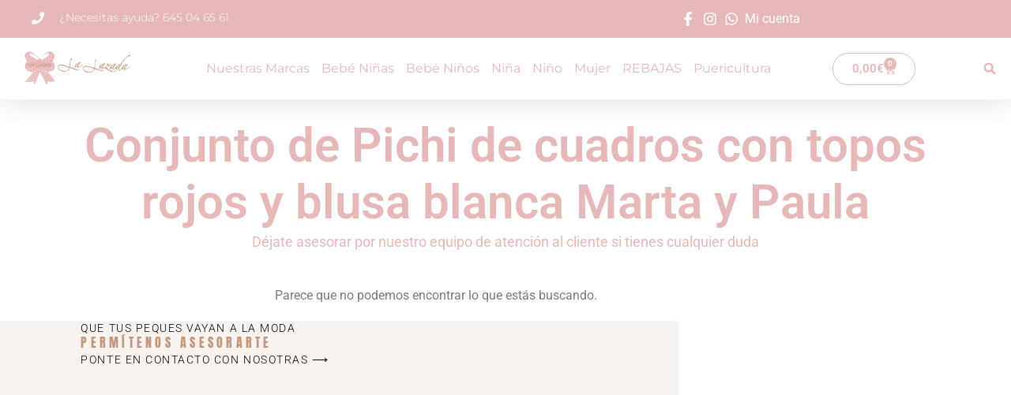

--- FILE ---
content_type: text/html; charset=UTF-8
request_url: https://lalazada.es/etiqueta-producto/conjunto-de-pichi-de-cuadros-con-topos-rojos-y-blusa-blanca-marta-y-paula/
body_size: 47698
content:
<!doctype html>
<html lang="es" prefix="og: https://ogp.me/ns#">
<head><meta charset="UTF-8"><script>if(navigator.userAgent.match(/MSIE|Internet Explorer/i)||navigator.userAgent.match(/Trident\/7\..*?rv:11/i)){var href=document.location.href;if(!href.match(/[?&]nowprocket/)){if(href.indexOf("?")==-1){if(href.indexOf("#")==-1){document.location.href=href+"?nowprocket=1"}else{document.location.href=href.replace("#","?nowprocket=1#")}}else{if(href.indexOf("#")==-1){document.location.href=href+"&nowprocket=1"}else{document.location.href=href.replace("#","&nowprocket=1#")}}}}</script><script>(()=>{class RocketLazyLoadScripts{constructor(){this.v="1.2.6",this.triggerEvents=["keydown","mousedown","mousemove","touchmove","touchstart","touchend","wheel"],this.userEventHandler=this.t.bind(this),this.touchStartHandler=this.i.bind(this),this.touchMoveHandler=this.o.bind(this),this.touchEndHandler=this.h.bind(this),this.clickHandler=this.u.bind(this),this.interceptedClicks=[],this.interceptedClickListeners=[],this.l(this),window.addEventListener("pageshow",(t=>{this.persisted=t.persisted,this.everythingLoaded&&this.m()})),this.CSPIssue=sessionStorage.getItem("rocketCSPIssue"),document.addEventListener("securitypolicyviolation",(t=>{this.CSPIssue||"script-src-elem"!==t.violatedDirective||"data"!==t.blockedURI||(this.CSPIssue=!0,sessionStorage.setItem("rocketCSPIssue",!0))})),document.addEventListener("DOMContentLoaded",(()=>{this.k()})),this.delayedScripts={normal:[],async:[],defer:[]},this.trash=[],this.allJQueries=[]}p(t){document.hidden?t.t():(this.triggerEvents.forEach((e=>window.addEventListener(e,t.userEventHandler,{passive:!0}))),window.addEventListener("touchstart",t.touchStartHandler,{passive:!0}),window.addEventListener("mousedown",t.touchStartHandler),document.addEventListener("visibilitychange",t.userEventHandler))}_(){this.triggerEvents.forEach((t=>window.removeEventListener(t,this.userEventHandler,{passive:!0}))),document.removeEventListener("visibilitychange",this.userEventHandler)}i(t){"HTML"!==t.target.tagName&&(window.addEventListener("touchend",this.touchEndHandler),window.addEventListener("mouseup",this.touchEndHandler),window.addEventListener("touchmove",this.touchMoveHandler,{passive:!0}),window.addEventListener("mousemove",this.touchMoveHandler),t.target.addEventListener("click",this.clickHandler),this.L(t.target,!0),this.S(t.target,"onclick","rocket-onclick"),this.C())}o(t){window.removeEventListener("touchend",this.touchEndHandler),window.removeEventListener("mouseup",this.touchEndHandler),window.removeEventListener("touchmove",this.touchMoveHandler,{passive:!0}),window.removeEventListener("mousemove",this.touchMoveHandler),t.target.removeEventListener("click",this.clickHandler),this.L(t.target,!1),this.S(t.target,"rocket-onclick","onclick"),this.M()}h(){window.removeEventListener("touchend",this.touchEndHandler),window.removeEventListener("mouseup",this.touchEndHandler),window.removeEventListener("touchmove",this.touchMoveHandler,{passive:!0}),window.removeEventListener("mousemove",this.touchMoveHandler)}u(t){t.target.removeEventListener("click",this.clickHandler),this.L(t.target,!1),this.S(t.target,"rocket-onclick","onclick"),this.interceptedClicks.push(t),t.preventDefault(),t.stopPropagation(),t.stopImmediatePropagation(),this.M()}O(){window.removeEventListener("touchstart",this.touchStartHandler,{passive:!0}),window.removeEventListener("mousedown",this.touchStartHandler),this.interceptedClicks.forEach((t=>{t.target.dispatchEvent(new MouseEvent("click",{view:t.view,bubbles:!0,cancelable:!0}))}))}l(t){EventTarget.prototype.addEventListenerWPRocketBase=EventTarget.prototype.addEventListener,EventTarget.prototype.addEventListener=function(e,i,o){"click"!==e||t.windowLoaded||i===t.clickHandler||t.interceptedClickListeners.push({target:this,func:i,options:o}),(this||window).addEventListenerWPRocketBase(e,i,o)}}L(t,e){this.interceptedClickListeners.forEach((i=>{i.target===t&&(e?t.removeEventListener("click",i.func,i.options):t.addEventListener("click",i.func,i.options))})),t.parentNode!==document.documentElement&&this.L(t.parentNode,e)}D(){return new Promise((t=>{this.P?this.M=t:t()}))}C(){this.P=!0}M(){this.P=!1}S(t,e,i){t.hasAttribute&&t.hasAttribute(e)&&(event.target.setAttribute(i,event.target.getAttribute(e)),event.target.removeAttribute(e))}t(){this._(this),"loading"===document.readyState?document.addEventListener("DOMContentLoaded",this.R.bind(this)):this.R()}k(){let t=[];document.querySelectorAll("script[type=rocketlazyloadscript][data-rocket-src]").forEach((e=>{let i=e.getAttribute("data-rocket-src");if(i&&!i.startsWith("data:")){0===i.indexOf("//")&&(i=location.protocol+i);try{const o=new URL(i).origin;o!==location.origin&&t.push({src:o,crossOrigin:e.crossOrigin||"module"===e.getAttribute("data-rocket-type")})}catch(t){}}})),t=[...new Map(t.map((t=>[JSON.stringify(t),t]))).values()],this.T(t,"preconnect")}async R(){this.lastBreath=Date.now(),this.j(this),this.F(this),this.I(),this.W(),this.q(),await this.A(this.delayedScripts.normal),await this.A(this.delayedScripts.defer),await this.A(this.delayedScripts.async);try{await this.U(),await this.H(this),await this.J()}catch(t){console.error(t)}window.dispatchEvent(new Event("rocket-allScriptsLoaded")),this.everythingLoaded=!0,this.D().then((()=>{this.O()})),this.N()}W(){document.querySelectorAll("script[type=rocketlazyloadscript]").forEach((t=>{t.hasAttribute("data-rocket-src")?t.hasAttribute("async")&&!1!==t.async?this.delayedScripts.async.push(t):t.hasAttribute("defer")&&!1!==t.defer||"module"===t.getAttribute("data-rocket-type")?this.delayedScripts.defer.push(t):this.delayedScripts.normal.push(t):this.delayedScripts.normal.push(t)}))}async B(t){if(await this.G(),!0!==t.noModule||!("noModule"in HTMLScriptElement.prototype))return new Promise((e=>{let i;function o(){(i||t).setAttribute("data-rocket-status","executed"),e()}try{if(navigator.userAgent.indexOf("Firefox/")>0||""===navigator.vendor||this.CSPIssue)i=document.createElement("script"),[...t.attributes].forEach((t=>{let e=t.nodeName;"type"!==e&&("data-rocket-type"===e&&(e="type"),"data-rocket-src"===e&&(e="src"),i.setAttribute(e,t.nodeValue))})),t.text&&(i.text=t.text),i.hasAttribute("src")?(i.addEventListener("load",o),i.addEventListener("error",(function(){i.setAttribute("data-rocket-status","failed-network"),e()})),setTimeout((()=>{i.isConnected||e()}),1)):(i.text=t.text,o()),t.parentNode.replaceChild(i,t);else{const i=t.getAttribute("data-rocket-type"),s=t.getAttribute("data-rocket-src");i?(t.type=i,t.removeAttribute("data-rocket-type")):t.removeAttribute("type"),t.addEventListener("load",o),t.addEventListener("error",(i=>{this.CSPIssue&&i.target.src.startsWith("data:")?(console.log("WPRocket: data-uri blocked by CSP -> fallback"),t.removeAttribute("src"),this.B(t).then(e)):(t.setAttribute("data-rocket-status","failed-network"),e())})),s?(t.removeAttribute("data-rocket-src"),t.src=s):t.src="data:text/javascript;base64,"+window.btoa(unescape(encodeURIComponent(t.text)))}}catch(i){t.setAttribute("data-rocket-status","failed-transform"),e()}}));t.setAttribute("data-rocket-status","skipped")}async A(t){const e=t.shift();return e&&e.isConnected?(await this.B(e),this.A(t)):Promise.resolve()}q(){this.T([...this.delayedScripts.normal,...this.delayedScripts.defer,...this.delayedScripts.async],"preload")}T(t,e){var i=document.createDocumentFragment();t.forEach((t=>{const o=t.getAttribute&&t.getAttribute("data-rocket-src")||t.src;if(o&&!o.startsWith("data:")){const s=document.createElement("link");s.href=o,s.rel=e,"preconnect"!==e&&(s.as="script"),t.getAttribute&&"module"===t.getAttribute("data-rocket-type")&&(s.crossOrigin=!0),t.crossOrigin&&(s.crossOrigin=t.crossOrigin),t.integrity&&(s.integrity=t.integrity),i.appendChild(s),this.trash.push(s)}})),document.head.appendChild(i)}j(t){let e={};function i(i,o){return e[o].eventsToRewrite.indexOf(i)>=0&&!t.everythingLoaded?"rocket-"+i:i}function o(t,o){!function(t){e[t]||(e[t]={originalFunctions:{add:t.addEventListener,remove:t.removeEventListener},eventsToRewrite:[]},t.addEventListener=function(){arguments[0]=i(arguments[0],t),e[t].originalFunctions.add.apply(t,arguments)},t.removeEventListener=function(){arguments[0]=i(arguments[0],t),e[t].originalFunctions.remove.apply(t,arguments)})}(t),e[t].eventsToRewrite.push(o)}function s(e,i){let o=e[i];e[i]=null,Object.defineProperty(e,i,{get:()=>o||function(){},set(s){t.everythingLoaded?o=s:e["rocket"+i]=o=s}})}o(document,"DOMContentLoaded"),o(window,"DOMContentLoaded"),o(window,"load"),o(window,"pageshow"),o(document,"readystatechange"),s(document,"onreadystatechange"),s(window,"onload"),s(window,"onpageshow");try{Object.defineProperty(document,"readyState",{get:()=>t.rocketReadyState,set(e){t.rocketReadyState=e},configurable:!0}),document.readyState="loading"}catch(t){console.log("WPRocket DJE readyState conflict, bypassing")}}F(t){let e;function i(e){return t.everythingLoaded?e:e.split(" ").map((t=>"load"===t||0===t.indexOf("load.")?"rocket-jquery-load":t)).join(" ")}function o(o){function s(t){const e=o.fn[t];o.fn[t]=o.fn.init.prototype[t]=function(){return this[0]===window&&("string"==typeof arguments[0]||arguments[0]instanceof String?arguments[0]=i(arguments[0]):"object"==typeof arguments[0]&&Object.keys(arguments[0]).forEach((t=>{const e=arguments[0][t];delete arguments[0][t],arguments[0][i(t)]=e}))),e.apply(this,arguments),this}}o&&o.fn&&!t.allJQueries.includes(o)&&(o.fn.ready=o.fn.init.prototype.ready=function(e){return t.domReadyFired?e.bind(document)(o):document.addEventListener("rocket-DOMContentLoaded",(()=>e.bind(document)(o))),o([])},s("on"),s("one"),t.allJQueries.push(o)),e=o}o(window.jQuery),Object.defineProperty(window,"jQuery",{get:()=>e,set(t){o(t)}})}async H(t){const e=document.querySelector("script[data-webpack]");e&&(await async function(){return new Promise((t=>{e.addEventListener("load",t),e.addEventListener("error",t)}))}(),await t.K(),await t.H(t))}async U(){this.domReadyFired=!0;try{document.readyState="interactive"}catch(t){}await this.G(),document.dispatchEvent(new Event("rocket-readystatechange")),await this.G(),document.rocketonreadystatechange&&document.rocketonreadystatechange(),await this.G(),document.dispatchEvent(new Event("rocket-DOMContentLoaded")),await this.G(),window.dispatchEvent(new Event("rocket-DOMContentLoaded"))}async J(){try{document.readyState="complete"}catch(t){}await this.G(),document.dispatchEvent(new Event("rocket-readystatechange")),await this.G(),document.rocketonreadystatechange&&document.rocketonreadystatechange(),await this.G(),window.dispatchEvent(new Event("rocket-load")),await this.G(),window.rocketonload&&window.rocketonload(),await this.G(),this.allJQueries.forEach((t=>t(window).trigger("rocket-jquery-load"))),await this.G();const t=new Event("rocket-pageshow");t.persisted=this.persisted,window.dispatchEvent(t),await this.G(),window.rocketonpageshow&&window.rocketonpageshow({persisted:this.persisted}),this.windowLoaded=!0}m(){document.onreadystatechange&&document.onreadystatechange(),window.onload&&window.onload(),window.onpageshow&&window.onpageshow({persisted:this.persisted})}I(){const t=new Map;document.write=document.writeln=function(e){const i=document.currentScript;i||console.error("WPRocket unable to document.write this: "+e);const o=document.createRange(),s=i.parentElement;let n=t.get(i);void 0===n&&(n=i.nextSibling,t.set(i,n));const c=document.createDocumentFragment();o.setStart(c,0),c.appendChild(o.createContextualFragment(e)),s.insertBefore(c,n)}}async G(){Date.now()-this.lastBreath>45&&(await this.K(),this.lastBreath=Date.now())}async K(){return document.hidden?new Promise((t=>setTimeout(t))):new Promise((t=>requestAnimationFrame(t)))}N(){this.trash.forEach((t=>t.remove()))}static run(){const t=new RocketLazyLoadScripts;t.p(t)}}RocketLazyLoadScripts.run()})();</script>
	
	<meta name="viewport" content="width=device-width, initial-scale=1">
	<link rel="profile" href="https://gmpg.org/xfn/11">
	
<!-- Google Tag Manager for WordPress by gtm4wp.com -->
<script data-cfasync="false" data-pagespeed-no-defer>
	var gtm4wp_datalayer_name = "dataLayer";
	var dataLayer = dataLayer || [];
	const gtm4wp_use_sku_instead = 0;
	const gtm4wp_currency = 'EUR';
	const gtm4wp_product_per_impression = 10;
	const gtm4wp_clear_ecommerce = true;
	const gtm4wp_datalayer_max_timeout = 2000;
</script>
<!-- End Google Tag Manager for WordPress by gtm4wp.com -->
<!-- Optimización en motores de búsqueda por Rank Math PRO -  https://rankmath.com/ -->
<title>Conjunto de Pichi de cuadros con topos rojos y blusa blanca Marta y Paula archivos - La Lazada</title>
<meta name="robots" content="noindex, follow"/>
<meta property="og:locale" content="es_ES" />
<meta property="og:type" content="article" />
<meta property="og:title" content="Conjunto de Pichi de cuadros con topos rojos y blusa blanca Marta y Paula archivos - La Lazada" />
<meta property="og:url" content="https://lalazada.es/etiqueta-producto/conjunto-de-pichi-de-cuadros-con-topos-rojos-y-blusa-blanca-marta-y-paula/" />
<meta property="og:site_name" content="La Lazada" />
<meta name="twitter:card" content="summary_large_image" />
<meta name="twitter:title" content="Conjunto de Pichi de cuadros con topos rojos y blusa blanca Marta y Paula archivos - La Lazada" />
<script type="application/ld+json" class="rank-math-schema-pro">{"@context":"https://schema.org","@graph":[{"@type":"Organization","@id":"https://lalazada.es/#organization","name":"La Lazada"},{"@type":"WebSite","@id":"https://lalazada.es/#website","url":"https://lalazada.es","name":"La Lazada","publisher":{"@id":"https://lalazada.es/#organization"},"inLanguage":"es"},{"@type":"CollectionPage","@id":"https://lalazada.es/etiqueta-producto/conjunto-de-pichi-de-cuadros-con-topos-rojos-y-blusa-blanca-marta-y-paula/#webpage","url":"https://lalazada.es/etiqueta-producto/conjunto-de-pichi-de-cuadros-con-topos-rojos-y-blusa-blanca-marta-y-paula/","name":"Conjunto de Pichi de cuadros con topos rojos y blusa blanca Marta y Paula archivos - La Lazada","isPartOf":{"@id":"https://lalazada.es/#website"},"inLanguage":"es"}]}</script>
<!-- /Plugin Rank Math WordPress SEO -->

<link rel='dns-prefetch' href='//static.klaviyo.com' />
<link rel="alternate" type="application/rss+xml" title="La Lazada &raquo; Feed" href="https://lalazada.es/feed/" />
<link rel="alternate" type="application/rss+xml" title="La Lazada &raquo; Feed de los comentarios" href="https://lalazada.es/comments/feed/" />
<link rel="alternate" type="application/rss+xml" title="La Lazada &raquo; Conjunto de Pichi de cuadros con topos rojos y blusa blanca Marta y Paula Etiqueta Feed" href="https://lalazada.es/etiqueta-producto/conjunto-de-pichi-de-cuadros-con-topos-rojos-y-blusa-blanca-marta-y-paula/feed/" />
<style id='wp-img-auto-sizes-contain-inline-css'>
img:is([sizes=auto i],[sizes^="auto," i]){contain-intrinsic-size:3000px 1500px}
/*# sourceURL=wp-img-auto-sizes-contain-inline-css */
</style>
<link data-minify="1" rel='stylesheet' id='font-awesome-css' href='https://lalazada.es/wp-content/cache/min/1/wp-content/plugins/load-more-products-for-woocommerce/berocket/assets/css/font-awesome.min.css?ver=1768909959' media='all' />
<link rel='stylesheet' id='berocket_aapf_widget-style-css' href='https://lalazada.es/wp-content/cache/background-css/lalazada.es/wp-content/plugins/woocommerce-ajax-filters/assets/frontend/css/fullmain.min.css?ver=1.6.9.4&wpr_t=1768918456' media='all' />
<style id='wp-emoji-styles-inline-css'>

	img.wp-smiley, img.emoji {
		display: inline !important;
		border: none !important;
		box-shadow: none !important;
		height: 1em !important;
		width: 1em !important;
		margin: 0 0.07em !important;
		vertical-align: -0.1em !important;
		background: none !important;
		padding: 0 !important;
	}
/*# sourceURL=wp-emoji-styles-inline-css */
</style>
<link rel='stylesheet' id='wp-block-library-css' href='https://lalazada.es/wp-includes/css/dist/block-library/style.min.css?ver=6.9' media='all' />
<style id='joinchat-button-style-inline-css'>
.wp-block-joinchat-button{border:none!important;text-align:center}.wp-block-joinchat-button figure{display:table;margin:0 auto;padding:0}.wp-block-joinchat-button figcaption{font:normal normal 400 .6em/2em var(--wp--preset--font-family--system-font,sans-serif);margin:0;padding:0}.wp-block-joinchat-button .joinchat-button__qr{background-color:#fff;border:6px solid #25d366;border-radius:30px;box-sizing:content-box;display:block;height:200px;margin:auto;overflow:hidden;padding:10px;width:200px}.wp-block-joinchat-button .joinchat-button__qr canvas,.wp-block-joinchat-button .joinchat-button__qr img{display:block;margin:auto}.wp-block-joinchat-button .joinchat-button__link{align-items:center;background-color:#25d366;border:6px solid #25d366;border-radius:30px;display:inline-flex;flex-flow:row nowrap;justify-content:center;line-height:1.25em;margin:0 auto;text-decoration:none}.wp-block-joinchat-button .joinchat-button__link:before{background:transparent var(--joinchat-ico) no-repeat center;background-size:100%;content:"";display:block;height:1.5em;margin:-.75em .75em -.75em 0;width:1.5em}.wp-block-joinchat-button figure+.joinchat-button__link{margin-top:10px}@media (orientation:landscape)and (min-height:481px),(orientation:portrait)and (min-width:481px){.wp-block-joinchat-button.joinchat-button--qr-only figure+.joinchat-button__link{display:none}}@media (max-width:480px),(orientation:landscape)and (max-height:480px){.wp-block-joinchat-button figure{display:none}}

/*# sourceURL=https://lalazada.es/wp-content/plugins/creame-whatsapp-me/gutenberg/build/style-index.css */
</style>
<style id='global-styles-inline-css'>
:root{--wp--preset--aspect-ratio--square: 1;--wp--preset--aspect-ratio--4-3: 4/3;--wp--preset--aspect-ratio--3-4: 3/4;--wp--preset--aspect-ratio--3-2: 3/2;--wp--preset--aspect-ratio--2-3: 2/3;--wp--preset--aspect-ratio--16-9: 16/9;--wp--preset--aspect-ratio--9-16: 9/16;--wp--preset--color--black: #000000;--wp--preset--color--cyan-bluish-gray: #abb8c3;--wp--preset--color--white: #ffffff;--wp--preset--color--pale-pink: #f78da7;--wp--preset--color--vivid-red: #cf2e2e;--wp--preset--color--luminous-vivid-orange: #ff6900;--wp--preset--color--luminous-vivid-amber: #fcb900;--wp--preset--color--light-green-cyan: #7bdcb5;--wp--preset--color--vivid-green-cyan: #00d084;--wp--preset--color--pale-cyan-blue: #8ed1fc;--wp--preset--color--vivid-cyan-blue: #0693e3;--wp--preset--color--vivid-purple: #9b51e0;--wp--preset--gradient--vivid-cyan-blue-to-vivid-purple: linear-gradient(135deg,rgb(6,147,227) 0%,rgb(155,81,224) 100%);--wp--preset--gradient--light-green-cyan-to-vivid-green-cyan: linear-gradient(135deg,rgb(122,220,180) 0%,rgb(0,208,130) 100%);--wp--preset--gradient--luminous-vivid-amber-to-luminous-vivid-orange: linear-gradient(135deg,rgb(252,185,0) 0%,rgb(255,105,0) 100%);--wp--preset--gradient--luminous-vivid-orange-to-vivid-red: linear-gradient(135deg,rgb(255,105,0) 0%,rgb(207,46,46) 100%);--wp--preset--gradient--very-light-gray-to-cyan-bluish-gray: linear-gradient(135deg,rgb(238,238,238) 0%,rgb(169,184,195) 100%);--wp--preset--gradient--cool-to-warm-spectrum: linear-gradient(135deg,rgb(74,234,220) 0%,rgb(151,120,209) 20%,rgb(207,42,186) 40%,rgb(238,44,130) 60%,rgb(251,105,98) 80%,rgb(254,248,76) 100%);--wp--preset--gradient--blush-light-purple: linear-gradient(135deg,rgb(255,206,236) 0%,rgb(152,150,240) 100%);--wp--preset--gradient--blush-bordeaux: linear-gradient(135deg,rgb(254,205,165) 0%,rgb(254,45,45) 50%,rgb(107,0,62) 100%);--wp--preset--gradient--luminous-dusk: linear-gradient(135deg,rgb(255,203,112) 0%,rgb(199,81,192) 50%,rgb(65,88,208) 100%);--wp--preset--gradient--pale-ocean: linear-gradient(135deg,rgb(255,245,203) 0%,rgb(182,227,212) 50%,rgb(51,167,181) 100%);--wp--preset--gradient--electric-grass: linear-gradient(135deg,rgb(202,248,128) 0%,rgb(113,206,126) 100%);--wp--preset--gradient--midnight: linear-gradient(135deg,rgb(2,3,129) 0%,rgb(40,116,252) 100%);--wp--preset--font-size--small: 13px;--wp--preset--font-size--medium: 20px;--wp--preset--font-size--large: 36px;--wp--preset--font-size--x-large: 42px;--wp--preset--spacing--20: 0.44rem;--wp--preset--spacing--30: 0.67rem;--wp--preset--spacing--40: 1rem;--wp--preset--spacing--50: 1.5rem;--wp--preset--spacing--60: 2.25rem;--wp--preset--spacing--70: 3.38rem;--wp--preset--spacing--80: 5.06rem;--wp--preset--shadow--natural: 6px 6px 9px rgba(0, 0, 0, 0.2);--wp--preset--shadow--deep: 12px 12px 50px rgba(0, 0, 0, 0.4);--wp--preset--shadow--sharp: 6px 6px 0px rgba(0, 0, 0, 0.2);--wp--preset--shadow--outlined: 6px 6px 0px -3px rgb(255, 255, 255), 6px 6px rgb(0, 0, 0);--wp--preset--shadow--crisp: 6px 6px 0px rgb(0, 0, 0);}:root { --wp--style--global--content-size: 800px;--wp--style--global--wide-size: 1200px; }:where(body) { margin: 0; }.wp-site-blocks > .alignleft { float: left; margin-right: 2em; }.wp-site-blocks > .alignright { float: right; margin-left: 2em; }.wp-site-blocks > .aligncenter { justify-content: center; margin-left: auto; margin-right: auto; }:where(.wp-site-blocks) > * { margin-block-start: 24px; margin-block-end: 0; }:where(.wp-site-blocks) > :first-child { margin-block-start: 0; }:where(.wp-site-blocks) > :last-child { margin-block-end: 0; }:root { --wp--style--block-gap: 24px; }:root :where(.is-layout-flow) > :first-child{margin-block-start: 0;}:root :where(.is-layout-flow) > :last-child{margin-block-end: 0;}:root :where(.is-layout-flow) > *{margin-block-start: 24px;margin-block-end: 0;}:root :where(.is-layout-constrained) > :first-child{margin-block-start: 0;}:root :where(.is-layout-constrained) > :last-child{margin-block-end: 0;}:root :where(.is-layout-constrained) > *{margin-block-start: 24px;margin-block-end: 0;}:root :where(.is-layout-flex){gap: 24px;}:root :where(.is-layout-grid){gap: 24px;}.is-layout-flow > .alignleft{float: left;margin-inline-start: 0;margin-inline-end: 2em;}.is-layout-flow > .alignright{float: right;margin-inline-start: 2em;margin-inline-end: 0;}.is-layout-flow > .aligncenter{margin-left: auto !important;margin-right: auto !important;}.is-layout-constrained > .alignleft{float: left;margin-inline-start: 0;margin-inline-end: 2em;}.is-layout-constrained > .alignright{float: right;margin-inline-start: 2em;margin-inline-end: 0;}.is-layout-constrained > .aligncenter{margin-left: auto !important;margin-right: auto !important;}.is-layout-constrained > :where(:not(.alignleft):not(.alignright):not(.alignfull)){max-width: var(--wp--style--global--content-size);margin-left: auto !important;margin-right: auto !important;}.is-layout-constrained > .alignwide{max-width: var(--wp--style--global--wide-size);}body .is-layout-flex{display: flex;}.is-layout-flex{flex-wrap: wrap;align-items: center;}.is-layout-flex > :is(*, div){margin: 0;}body .is-layout-grid{display: grid;}.is-layout-grid > :is(*, div){margin: 0;}body{padding-top: 0px;padding-right: 0px;padding-bottom: 0px;padding-left: 0px;}a:where(:not(.wp-element-button)){text-decoration: underline;}:root :where(.wp-element-button, .wp-block-button__link){background-color: #32373c;border-width: 0;color: #fff;font-family: inherit;font-size: inherit;font-style: inherit;font-weight: inherit;letter-spacing: inherit;line-height: inherit;padding-top: calc(0.667em + 2px);padding-right: calc(1.333em + 2px);padding-bottom: calc(0.667em + 2px);padding-left: calc(1.333em + 2px);text-decoration: none;text-transform: inherit;}.has-black-color{color: var(--wp--preset--color--black) !important;}.has-cyan-bluish-gray-color{color: var(--wp--preset--color--cyan-bluish-gray) !important;}.has-white-color{color: var(--wp--preset--color--white) !important;}.has-pale-pink-color{color: var(--wp--preset--color--pale-pink) !important;}.has-vivid-red-color{color: var(--wp--preset--color--vivid-red) !important;}.has-luminous-vivid-orange-color{color: var(--wp--preset--color--luminous-vivid-orange) !important;}.has-luminous-vivid-amber-color{color: var(--wp--preset--color--luminous-vivid-amber) !important;}.has-light-green-cyan-color{color: var(--wp--preset--color--light-green-cyan) !important;}.has-vivid-green-cyan-color{color: var(--wp--preset--color--vivid-green-cyan) !important;}.has-pale-cyan-blue-color{color: var(--wp--preset--color--pale-cyan-blue) !important;}.has-vivid-cyan-blue-color{color: var(--wp--preset--color--vivid-cyan-blue) !important;}.has-vivid-purple-color{color: var(--wp--preset--color--vivid-purple) !important;}.has-black-background-color{background-color: var(--wp--preset--color--black) !important;}.has-cyan-bluish-gray-background-color{background-color: var(--wp--preset--color--cyan-bluish-gray) !important;}.has-white-background-color{background-color: var(--wp--preset--color--white) !important;}.has-pale-pink-background-color{background-color: var(--wp--preset--color--pale-pink) !important;}.has-vivid-red-background-color{background-color: var(--wp--preset--color--vivid-red) !important;}.has-luminous-vivid-orange-background-color{background-color: var(--wp--preset--color--luminous-vivid-orange) !important;}.has-luminous-vivid-amber-background-color{background-color: var(--wp--preset--color--luminous-vivid-amber) !important;}.has-light-green-cyan-background-color{background-color: var(--wp--preset--color--light-green-cyan) !important;}.has-vivid-green-cyan-background-color{background-color: var(--wp--preset--color--vivid-green-cyan) !important;}.has-pale-cyan-blue-background-color{background-color: var(--wp--preset--color--pale-cyan-blue) !important;}.has-vivid-cyan-blue-background-color{background-color: var(--wp--preset--color--vivid-cyan-blue) !important;}.has-vivid-purple-background-color{background-color: var(--wp--preset--color--vivid-purple) !important;}.has-black-border-color{border-color: var(--wp--preset--color--black) !important;}.has-cyan-bluish-gray-border-color{border-color: var(--wp--preset--color--cyan-bluish-gray) !important;}.has-white-border-color{border-color: var(--wp--preset--color--white) !important;}.has-pale-pink-border-color{border-color: var(--wp--preset--color--pale-pink) !important;}.has-vivid-red-border-color{border-color: var(--wp--preset--color--vivid-red) !important;}.has-luminous-vivid-orange-border-color{border-color: var(--wp--preset--color--luminous-vivid-orange) !important;}.has-luminous-vivid-amber-border-color{border-color: var(--wp--preset--color--luminous-vivid-amber) !important;}.has-light-green-cyan-border-color{border-color: var(--wp--preset--color--light-green-cyan) !important;}.has-vivid-green-cyan-border-color{border-color: var(--wp--preset--color--vivid-green-cyan) !important;}.has-pale-cyan-blue-border-color{border-color: var(--wp--preset--color--pale-cyan-blue) !important;}.has-vivid-cyan-blue-border-color{border-color: var(--wp--preset--color--vivid-cyan-blue) !important;}.has-vivid-purple-border-color{border-color: var(--wp--preset--color--vivid-purple) !important;}.has-vivid-cyan-blue-to-vivid-purple-gradient-background{background: var(--wp--preset--gradient--vivid-cyan-blue-to-vivid-purple) !important;}.has-light-green-cyan-to-vivid-green-cyan-gradient-background{background: var(--wp--preset--gradient--light-green-cyan-to-vivid-green-cyan) !important;}.has-luminous-vivid-amber-to-luminous-vivid-orange-gradient-background{background: var(--wp--preset--gradient--luminous-vivid-amber-to-luminous-vivid-orange) !important;}.has-luminous-vivid-orange-to-vivid-red-gradient-background{background: var(--wp--preset--gradient--luminous-vivid-orange-to-vivid-red) !important;}.has-very-light-gray-to-cyan-bluish-gray-gradient-background{background: var(--wp--preset--gradient--very-light-gray-to-cyan-bluish-gray) !important;}.has-cool-to-warm-spectrum-gradient-background{background: var(--wp--preset--gradient--cool-to-warm-spectrum) !important;}.has-blush-light-purple-gradient-background{background: var(--wp--preset--gradient--blush-light-purple) !important;}.has-blush-bordeaux-gradient-background{background: var(--wp--preset--gradient--blush-bordeaux) !important;}.has-luminous-dusk-gradient-background{background: var(--wp--preset--gradient--luminous-dusk) !important;}.has-pale-ocean-gradient-background{background: var(--wp--preset--gradient--pale-ocean) !important;}.has-electric-grass-gradient-background{background: var(--wp--preset--gradient--electric-grass) !important;}.has-midnight-gradient-background{background: var(--wp--preset--gradient--midnight) !important;}.has-small-font-size{font-size: var(--wp--preset--font-size--small) !important;}.has-medium-font-size{font-size: var(--wp--preset--font-size--medium) !important;}.has-large-font-size{font-size: var(--wp--preset--font-size--large) !important;}.has-x-large-font-size{font-size: var(--wp--preset--font-size--x-large) !important;}
:root :where(.wp-block-pullquote){font-size: 1.5em;line-height: 1.6;}
/*# sourceURL=global-styles-inline-css */
</style>
<link data-minify="1" rel='stylesheet' id='dashicons-css' href='https://lalazada.es/wp-content/cache/min/1/wp-includes/css/dashicons.min.css?ver=1768909959' media='all' />
<link rel='stylesheet' id='admin-bar-css' href='https://lalazada.es/wp-includes/css/admin-bar.min.css?ver=6.9' media='all' />
<style id='admin-bar-inline-css'>

    /* Hide CanvasJS credits for P404 charts specifically */
    #p404RedirectChart .canvasjs-chart-credit {
        display: none !important;
    }
    
    #p404RedirectChart canvas {
        border-radius: 6px;
    }

    .p404-redirect-adminbar-weekly-title {
        font-weight: bold;
        font-size: 14px;
        color: #fff;
        margin-bottom: 6px;
    }

    #wpadminbar #wp-admin-bar-p404_free_top_button .ab-icon:before {
        content: "\f103";
        color: #dc3545;
        top: 3px;
    }
    
    #wp-admin-bar-p404_free_top_button .ab-item {
        min-width: 80px !important;
        padding: 0px !important;
    }
    
    /* Ensure proper positioning and z-index for P404 dropdown */
    .p404-redirect-adminbar-dropdown-wrap { 
        min-width: 0; 
        padding: 0;
        position: static !important;
    }
    
    #wpadminbar #wp-admin-bar-p404_free_top_button_dropdown {
        position: static !important;
    }
    
    #wpadminbar #wp-admin-bar-p404_free_top_button_dropdown .ab-item {
        padding: 0 !important;
        margin: 0 !important;
    }
    
    .p404-redirect-dropdown-container {
        min-width: 340px;
        padding: 18px 18px 12px 18px;
        background: #23282d !important;
        color: #fff;
        border-radius: 12px;
        box-shadow: 0 8px 32px rgba(0,0,0,0.25);
        margin-top: 10px;
        position: relative !important;
        z-index: 999999 !important;
        display: block !important;
        border: 1px solid #444;
    }
    
    /* Ensure P404 dropdown appears on hover */
    #wpadminbar #wp-admin-bar-p404_free_top_button .p404-redirect-dropdown-container { 
        display: none !important;
    }
    
    #wpadminbar #wp-admin-bar-p404_free_top_button:hover .p404-redirect-dropdown-container { 
        display: block !important;
    }
    
    #wpadminbar #wp-admin-bar-p404_free_top_button:hover #wp-admin-bar-p404_free_top_button_dropdown .p404-redirect-dropdown-container {
        display: block !important;
    }
    
    .p404-redirect-card {
        background: #2c3338;
        border-radius: 8px;
        padding: 18px 18px 12px 18px;
        box-shadow: 0 2px 8px rgba(0,0,0,0.07);
        display: flex;
        flex-direction: column;
        align-items: flex-start;
        border: 1px solid #444;
    }
    
    .p404-redirect-btn {
        display: inline-block;
        background: #dc3545;
        color: #fff !important;
        font-weight: bold;
        padding: 5px 22px;
        border-radius: 8px;
        text-decoration: none;
        font-size: 17px;
        transition: background 0.2s, box-shadow 0.2s;
        margin-top: 8px;
        box-shadow: 0 2px 8px rgba(220,53,69,0.15);
        text-align: center;
        line-height: 1.6;
    }
    
    .p404-redirect-btn:hover {
        background: #c82333;
        color: #fff !important;
        box-shadow: 0 4px 16px rgba(220,53,69,0.25);
    }
    
    /* Prevent conflicts with other admin bar dropdowns */
    #wpadminbar .ab-top-menu > li:hover > .ab-item,
    #wpadminbar .ab-top-menu > li.hover > .ab-item {
        z-index: auto;
    }
    
    #wpadminbar #wp-admin-bar-p404_free_top_button:hover > .ab-item {
        z-index: 999998 !important;
    }
    
/*# sourceURL=admin-bar-inline-css */
</style>
<link data-minify="1" rel='stylesheet' id='pif-styles-css' href='https://lalazada.es/wp-content/cache/min/1/wp-content/plugins/woocommerce-product-image-flipper/assets/css/style.css?ver=1768909959' media='all' />
<link data-minify="1" rel='stylesheet' id='woocommerce-layout-css' href='https://lalazada.es/wp-content/cache/min/1/wp-content/plugins/woocommerce/assets/css/woocommerce-layout.css?ver=1768909959' media='all' />
<link data-minify="1" rel='stylesheet' id='woocommerce-smallscreen-css' href='https://lalazada.es/wp-content/cache/min/1/wp-content/plugins/woocommerce/assets/css/woocommerce-smallscreen.css?ver=1768909959' media='only screen and (max-width: 768px)' />
<link data-minify="1" rel='stylesheet' id='woocommerce-general-css' href='https://lalazada.es/wp-content/cache/background-css/lalazada.es/wp-content/cache/min/1/wp-content/plugins/woocommerce/assets/css/woocommerce.css?ver=1768909959&wpr_t=1768918456' media='all' />
<style id='woocommerce-inline-inline-css'>
.woocommerce form .form-row .required { visibility: visible; }
/*# sourceURL=woocommerce-inline-inline-css */
</style>
<link rel='stylesheet' id='aws-style-css' href='https://lalazada.es/wp-content/plugins/advanced-woo-search/assets/css/common.min.css?ver=3.50' media='all' />
<link rel='stylesheet' id='cmplz-general-css' href='https://lalazada.es/wp-content/plugins/complianz-gdpr/assets/css/cookieblocker.min.css?ver=1766561781' media='all' />
<link data-minify="1" rel='stylesheet' id='hello-elementor-css' href='https://lalazada.es/wp-content/cache/min/1/wp-content/themes/hello-elementor/assets/css/reset.css?ver=1768909959' media='all' />
<link data-minify="1" rel='stylesheet' id='hello-elementor-theme-style-css' href='https://lalazada.es/wp-content/cache/min/1/wp-content/themes/hello-elementor/assets/css/theme.css?ver=1768909959' media='all' />
<link data-minify="1" rel='stylesheet' id='hello-elementor-header-footer-css' href='https://lalazada.es/wp-content/cache/min/1/wp-content/themes/hello-elementor/assets/css/header-footer.css?ver=1768909959' media='all' />
<link rel='stylesheet' id='elementor-frontend-css' href='https://lalazada.es/wp-content/plugins/elementor/assets/css/frontend.min.css?ver=3.34.0' media='all' />
<link rel='stylesheet' id='elementor-post-79115-css' href='https://lalazada.es/wp-content/uploads/elementor/css/post-79115.css?ver=1768909957' media='all' />
<link rel='stylesheet' id='widget-icon-list-css' href='https://lalazada.es/wp-content/plugins/elementor/assets/css/widget-icon-list.min.css?ver=3.34.0' media='all' />
<link rel='stylesheet' id='widget-image-css' href='https://lalazada.es/wp-content/plugins/elementor/assets/css/widget-image.min.css?ver=3.34.0' media='all' />
<link rel='stylesheet' id='widget-nav-menu-css' href='https://lalazada.es/wp-content/plugins/elementor-pro/assets/css/widget-nav-menu.min.css?ver=3.34.0' media='all' />
<link rel='stylesheet' id='widget-woocommerce-menu-cart-css' href='https://lalazada.es/wp-content/plugins/elementor-pro/assets/css/widget-woocommerce-menu-cart.min.css?ver=3.34.0' media='all' />
<link rel='stylesheet' id='widget-search-form-css' href='https://lalazada.es/wp-content/plugins/elementor-pro/assets/css/widget-search-form.min.css?ver=3.34.0' media='all' />
<link rel='stylesheet' id='e-sticky-css' href='https://lalazada.es/wp-content/plugins/elementor-pro/assets/css/modules/sticky.min.css?ver=3.34.0' media='all' />
<link rel='stylesheet' id='widget-heading-css' href='https://lalazada.es/wp-content/plugins/elementor/assets/css/widget-heading.min.css?ver=3.34.0' media='all' />
<link rel='stylesheet' id='widget-woocommerce-products-css' href='https://lalazada.es/wp-content/plugins/elementor-pro/assets/css/widget-woocommerce-products.min.css?ver=3.34.0' media='all' />
<link rel='stylesheet' id='widget-woocommerce-products-archive-css' href='https://lalazada.es/wp-content/plugins/elementor-pro/assets/css/widget-woocommerce-products-archive.min.css?ver=3.34.0' media='all' />
<link rel='stylesheet' id='elementor-post-79144-css' href='https://lalazada.es/wp-content/uploads/elementor/css/post-79144.css?ver=1768909958' media='all' />
<link rel='stylesheet' id='elementor-post-79200-css' href='https://lalazada.es/wp-content/cache/background-css/lalazada.es/wp-content/uploads/elementor/css/post-79200.css?ver=1768909958&wpr_t=1768918456' media='all' />
<link rel='stylesheet' id='elementor-post-88465-css' href='https://lalazada.es/wp-content/uploads/elementor/css/post-88465.css?ver=1768909961' media='all' />
<link rel='stylesheet' id='eael-general-css' href='https://lalazada.es/wp-content/plugins/essential-addons-for-elementor-lite/assets/front-end/css/view/general.min.css?ver=6.5.4' media='all' />
<link data-minify="1" rel='stylesheet' id='elementor-gf-local-roboto-css' href='https://lalazada.es/wp-content/cache/min/1/wp-content/uploads/elementor/google-fonts/css/roboto.css?ver=1768909960' media='all' />
<link data-minify="1" rel='stylesheet' id='elementor-gf-local-robotoslab-css' href='https://lalazada.es/wp-content/cache/min/1/wp-content/uploads/elementor/google-fonts/css/robotoslab.css?ver=1768909960' media='all' />
<link data-minify="1" rel='stylesheet' id='elementor-gf-local-montserrat-css' href='https://lalazada.es/wp-content/cache/min/1/wp-content/uploads/elementor/google-fonts/css/montserrat.css?ver=1768909960' media='all' />
<link data-minify="1" rel='stylesheet' id='elementor-gf-local-anton-css' href='https://lalazada.es/wp-content/cache/min/1/wp-content/uploads/elementor/google-fonts/css/anton.css?ver=1768909960' media='all' />
<link data-minify="1" rel='stylesheet' id='elementor-gf-local-lora-css' href='https://lalazada.es/wp-content/cache/min/1/wp-content/uploads/elementor/google-fonts/css/lora.css?ver=1768909961' media='all' />
<link data-minify="1" rel='stylesheet' id='elementor-gf-local-poppins-css' href='https://lalazada.es/wp-content/cache/min/1/wp-content/uploads/elementor/google-fonts/css/poppins.css?ver=1768909961' media='all' />
<script type="rocketlazyloadscript" data-rocket-src="https://lalazada.es/wp-includes/js/jquery/jquery.min.js?ver=3.7.1" id="jquery-core-js" defer></script>
<script type="rocketlazyloadscript" data-rocket-src="https://lalazada.es/wp-includes/js/jquery/jquery-migrate.min.js?ver=3.4.1" id="jquery-migrate-js" defer></script>
<script type="rocketlazyloadscript" data-rocket-src="https://lalazada.es/wp-content/plugins/woocommerce/assets/js/jquery-blockui/jquery.blockUI.min.js?ver=2.7.0-wc.10.4.3" id="wc-jquery-blockui-js" defer data-wp-strategy="defer"></script>
<script id="wc-add-to-cart-js-extra">
var wc_add_to_cart_params = {"ajax_url":"/wp-admin/admin-ajax.php","wc_ajax_url":"/?wc-ajax=%%endpoint%%","i18n_view_cart":"Ver carrito","cart_url":"https://lalazada.es/carrito/","is_cart":"","cart_redirect_after_add":"no"};
//# sourceURL=wc-add-to-cart-js-extra
</script>
<script type="rocketlazyloadscript" data-rocket-src="https://lalazada.es/wp-content/plugins/woocommerce/assets/js/frontend/add-to-cart.min.js?ver=10.4.3" id="wc-add-to-cart-js" defer data-wp-strategy="defer"></script>
<script type="rocketlazyloadscript" data-rocket-src="https://lalazada.es/wp-content/plugins/woocommerce/assets/js/js-cookie/js.cookie.min.js?ver=2.1.4-wc.10.4.3" id="wc-js-cookie-js" defer data-wp-strategy="defer"></script>
<script id="woocommerce-js-extra">
var woocommerce_params = {"ajax_url":"/wp-admin/admin-ajax.php","wc_ajax_url":"/?wc-ajax=%%endpoint%%","i18n_password_show":"Mostrar contrase\u00f1a","i18n_password_hide":"Ocultar contrase\u00f1a"};
//# sourceURL=woocommerce-js-extra
</script>
<script type="rocketlazyloadscript" data-rocket-src="https://lalazada.es/wp-content/plugins/woocommerce/assets/js/frontend/woocommerce.min.js?ver=10.4.3" id="woocommerce-js" defer data-wp-strategy="defer"></script>
<script type="rocketlazyloadscript" id="wc-settings-dep-in-header-js-after">
console.warn( "Scripts that have a dependency on [wc-settings, wc-blocks-checkout] must be loaded in the footer, klaviyo-klaviyo-checkout-block-editor-script was registered to load in the header, but has been switched to load in the footer instead. See https://github.com/woocommerce/woocommerce-gutenberg-products-block/pull/5059" );
console.warn( "Scripts that have a dependency on [wc-settings, wc-blocks-checkout] must be loaded in the footer, klaviyo-klaviyo-checkout-block-view-script was registered to load in the header, but has been switched to load in the footer instead. See https://github.com/woocommerce/woocommerce-gutenberg-products-block/pull/5059" );
//# sourceURL=wc-settings-dep-in-header-js-after
</script>
<link rel="https://api.w.org/" href="https://lalazada.es/wp-json/" /><link rel="alternate" title="JSON" type="application/json" href="https://lalazada.es/wp-json/wp/v2/product_tag/578" /><link rel="EditURI" type="application/rsd+xml" title="RSD" href="https://lalazada.es/xmlrpc.php?rsd" />
<meta name="generator" content="WordPress 6.9" />
<!-- start Simple Custom CSS and JS -->
<style>
.irs--square .irs-bar {
    background-color: #E6B8B8;
}
.irs--square .irs-from, .irs--square .irs-single, .irs--square .irs-to {
    background-color: #E6B8B8;
    color: #fff;
}
.irs--square .irs-handle {
    border: 2px solid #E6B8B8;
    background-color: #fff;
}

h3{
	color:#C2977B !important;
	font-size: 1.00rem !important;
}

</style>
<!-- end Simple Custom CSS and JS -->
<style></style><style>
                .lmp_load_more_button.br_lmp_button_settings .lmp_button:hover {
                    background-color: #9999ff!important;
                    color: #111111!important;
                }
                .lmp_load_more_button.br_lmp_prev_settings .lmp_button:hover {
                    background-color: #9999ff!important;
                    color: #111111!important;
                }.product.lazy, .berocket_lgv_additional_data.lazy{opacity:0;}</style>
<!-- This website runs the Product Feed PRO for WooCommerce by AdTribes.io plugin - version woocommercesea_option_installed_version -->
<style></style>			<style>.cmplz-hidden {
					display: none !important;
				}</style>
<!-- Google Tag Manager for WordPress by gtm4wp.com -->
<!-- GTM Container placement set to off -->
<script data-cfasync="false" data-pagespeed-no-defer>
	var dataLayer_content = {"pagePostType":false,"pagePostType2":"tax-","pageCategory":[],"customerTotalOrders":0,"customerTotalOrderValue":0,"customerFirstName":"","customerLastName":"","customerBillingFirstName":"","customerBillingLastName":"","customerBillingCompany":"","customerBillingAddress1":"","customerBillingAddress2":"","customerBillingCity":"","customerBillingState":"","customerBillingPostcode":"","customerBillingCountry":"","customerBillingEmail":"","customerBillingEmailHash":"","customerBillingPhone":"","customerShippingFirstName":"","customerShippingLastName":"","customerShippingCompany":"","customerShippingAddress1":"","customerShippingAddress2":"","customerShippingCity":"","customerShippingState":"","customerShippingPostcode":"","customerShippingCountry":"","cartContent":{"totals":{"applied_coupons":[],"discount_total":0,"subtotal":0,"total":0},"items":[]}};
	dataLayer.push( dataLayer_content );
</script>
<script type="rocketlazyloadscript" data-cfasync="false" data-pagespeed-no-defer>
	console.warn && console.warn("[GTM4WP] Google Tag Manager container code placement set to OFF !!!");
	console.warn && console.warn("[GTM4WP] Data layer codes are active but GTM container must be loaded using custom coding !!!");
</script>
<!-- End Google Tag Manager for WordPress by gtm4wp.com -->	<noscript><style>.woocommerce-product-gallery{ opacity: 1 !important; }</style></noscript>
	<meta name="generator" content="Elementor 3.34.0; features: e_font_icon_svg, additional_custom_breakpoints; settings: css_print_method-external, google_font-enabled, font_display-swap">
			<style>
				.e-con.e-parent:nth-of-type(n+4):not(.e-lazyloaded):not(.e-no-lazyload),
				.e-con.e-parent:nth-of-type(n+4):not(.e-lazyloaded):not(.e-no-lazyload) * {
					background-image: none !important;
				}
				@media screen and (max-height: 1024px) {
					.e-con.e-parent:nth-of-type(n+3):not(.e-lazyloaded):not(.e-no-lazyload),
					.e-con.e-parent:nth-of-type(n+3):not(.e-lazyloaded):not(.e-no-lazyload) * {
						background-image: none !important;
					}
				}
				@media screen and (max-height: 640px) {
					.e-con.e-parent:nth-of-type(n+2):not(.e-lazyloaded):not(.e-no-lazyload),
					.e-con.e-parent:nth-of-type(n+2):not(.e-lazyloaded):not(.e-no-lazyload) * {
						background-image: none !important;
					}
				}
			</style>
			<link rel="icon" href="https://lalazada.es/wp-content/uploads/2020/05/cropped-Lalazaza-logo-dorado-sin-texto-32x32.png" sizes="32x32" />
<link rel="icon" href="https://lalazada.es/wp-content/uploads/2020/05/cropped-Lalazaza-logo-dorado-sin-texto-192x192.png" sizes="192x192" />
<link rel="apple-touch-icon" href="https://lalazada.es/wp-content/uploads/2020/05/cropped-Lalazaza-logo-dorado-sin-texto-180x180.png" />
<meta name="msapplication-TileImage" content="https://lalazada.es/wp-content/uploads/2020/05/cropped-Lalazaza-logo-dorado-sin-texto-270x270.png" />
		<style id="wp-custom-css">
			.woocommerce ul.products li.product .button {
   display:none !important
	
}

.bapf_body{
	position:sticky !important;
}
		</style>
		<noscript><style id="rocket-lazyload-nojs-css">.rll-youtube-player, [data-lazy-src]{display:none !important;}</style></noscript><style id="wpr-lazyload-bg-container"></style><style id="wpr-lazyload-bg-exclusion"></style>
<noscript>
<style id="wpr-lazyload-bg-nostyle">.bapfdpapcss .ui-icon,.bapfdpapcss .ui-widget-content .ui-icon,.bapfdpapcss .ui-widget-header .ui-icon{--wpr-bg-2a8c3ee6-9eca-4d4f-80b3-9600f10d3b68: url('https://lalazada.es/wp-content/plugins/woocommerce-ajax-filters/assets/frontend/css/images/ui-icons_444444_256x240.png');}.bapfdpapcss .ui-button:focus .ui-icon,.bapfdpapcss .ui-button:hover .ui-icon,.bapfdpapcss .ui-state-focus .ui-icon,.bapfdpapcss .ui-state-hover .ui-icon{--wpr-bg-ffc157f3-b4ca-409d-823f-49abf347d99e: url('https://lalazada.es/wp-content/plugins/woocommerce-ajax-filters/assets/frontend/css/images/ui-icons_555555_256x240.png');}.bapfdpapcss .ui-button:active .ui-icon,.bapfdpapcss .ui-state-active .ui-icon{--wpr-bg-94777551-6c35-4f6e-9cee-8864fd07804b: url('https://lalazada.es/wp-content/plugins/woocommerce-ajax-filters/assets/frontend/css/images/ui-icons_ffffff_256x240.png');}.bapfdpapcss .ui-button .ui-state-highlight.ui-icon,.bapfdpapcss .ui-state-highlight .ui-icon{--wpr-bg-c70ddb12-2773-48ca-a9e3-84f68f519dc9: url('https://lalazada.es/wp-content/plugins/woocommerce-ajax-filters/assets/frontend/css/images/ui-icons_777620_256x240.png');}.bapfdpapcss .ui-state-error .ui-icon,.bapfdpapcss .ui-state-error-text .ui-icon{--wpr-bg-2225d3ee-d111-4925-b483-279f795c7d69: url('https://lalazada.es/wp-content/plugins/woocommerce-ajax-filters/assets/frontend/css/images/ui-icons_cc0000_256x240.png');}.bapfdpapcss .ui-button .ui-icon{--wpr-bg-56bebcc9-56f1-4fa0-a689-50bce836dc99: url('https://lalazada.es/wp-content/plugins/woocommerce-ajax-filters/assets/frontend/css/images/ui-icons_777777_256x240.png');}.mCSB_scrollTools .mCSB_buttonDown,.mCSB_scrollTools .mCSB_buttonLeft,.mCSB_scrollTools .mCSB_buttonRight,.mCSB_scrollTools .mCSB_buttonUp{--wpr-bg-2b30fe63-546c-4505-a899-6a963c2c9a44: url('https://lalazada.es/wp-content/plugins/woocommerce-ajax-filters/assets/frontend/css/mCSB_buttons.png');}.woocommerce .blockUI.blockOverlay::before{--wpr-bg-7af1f128-cb7d-402b-9b0a-72b970c31beb: url('https://lalazada.es/wp-content/plugins/woocommerce/assets/images/icons/loader.svg');}.woocommerce .loader::before{--wpr-bg-00a44b02-b2d8-4131-80c3-7ce9e301a2b2: url('https://lalazada.es/wp-content/plugins/woocommerce/assets/images/icons/loader.svg');}#add_payment_method #payment div.payment_box .wc-credit-card-form-card-cvc.visa,#add_payment_method #payment div.payment_box .wc-credit-card-form-card-expiry.visa,#add_payment_method #payment div.payment_box .wc-credit-card-form-card-number.visa,.woocommerce-cart #payment div.payment_box .wc-credit-card-form-card-cvc.visa,.woocommerce-cart #payment div.payment_box .wc-credit-card-form-card-expiry.visa,.woocommerce-cart #payment div.payment_box .wc-credit-card-form-card-number.visa,.woocommerce-checkout #payment div.payment_box .wc-credit-card-form-card-cvc.visa,.woocommerce-checkout #payment div.payment_box .wc-credit-card-form-card-expiry.visa,.woocommerce-checkout #payment div.payment_box .wc-credit-card-form-card-number.visa{--wpr-bg-62a94fd7-3b98-4bfe-9bf6-ab958e304e9b: url('https://lalazada.es/wp-content/plugins/woocommerce/assets/images/icons/credit-cards/visa.svg');}#add_payment_method #payment div.payment_box .wc-credit-card-form-card-cvc.mastercard,#add_payment_method #payment div.payment_box .wc-credit-card-form-card-expiry.mastercard,#add_payment_method #payment div.payment_box .wc-credit-card-form-card-number.mastercard,.woocommerce-cart #payment div.payment_box .wc-credit-card-form-card-cvc.mastercard,.woocommerce-cart #payment div.payment_box .wc-credit-card-form-card-expiry.mastercard,.woocommerce-cart #payment div.payment_box .wc-credit-card-form-card-number.mastercard,.woocommerce-checkout #payment div.payment_box .wc-credit-card-form-card-cvc.mastercard,.woocommerce-checkout #payment div.payment_box .wc-credit-card-form-card-expiry.mastercard,.woocommerce-checkout #payment div.payment_box .wc-credit-card-form-card-number.mastercard{--wpr-bg-6fa7a325-9a23-4a03-8b51-5ab8506284f3: url('https://lalazada.es/wp-content/plugins/woocommerce/assets/images/icons/credit-cards/mastercard.svg');}#add_payment_method #payment div.payment_box .wc-credit-card-form-card-cvc.laser,#add_payment_method #payment div.payment_box .wc-credit-card-form-card-expiry.laser,#add_payment_method #payment div.payment_box .wc-credit-card-form-card-number.laser,.woocommerce-cart #payment div.payment_box .wc-credit-card-form-card-cvc.laser,.woocommerce-cart #payment div.payment_box .wc-credit-card-form-card-expiry.laser,.woocommerce-cart #payment div.payment_box .wc-credit-card-form-card-number.laser,.woocommerce-checkout #payment div.payment_box .wc-credit-card-form-card-cvc.laser,.woocommerce-checkout #payment div.payment_box .wc-credit-card-form-card-expiry.laser,.woocommerce-checkout #payment div.payment_box .wc-credit-card-form-card-number.laser{--wpr-bg-b4b8ae93-78a4-486f-8572-d46739fb9330: url('https://lalazada.es/wp-content/plugins/woocommerce/assets/images/icons/credit-cards/laser.svg');}#add_payment_method #payment div.payment_box .wc-credit-card-form-card-cvc.dinersclub,#add_payment_method #payment div.payment_box .wc-credit-card-form-card-expiry.dinersclub,#add_payment_method #payment div.payment_box .wc-credit-card-form-card-number.dinersclub,.woocommerce-cart #payment div.payment_box .wc-credit-card-form-card-cvc.dinersclub,.woocommerce-cart #payment div.payment_box .wc-credit-card-form-card-expiry.dinersclub,.woocommerce-cart #payment div.payment_box .wc-credit-card-form-card-number.dinersclub,.woocommerce-checkout #payment div.payment_box .wc-credit-card-form-card-cvc.dinersclub,.woocommerce-checkout #payment div.payment_box .wc-credit-card-form-card-expiry.dinersclub,.woocommerce-checkout #payment div.payment_box .wc-credit-card-form-card-number.dinersclub{--wpr-bg-dc6c5cd8-25c7-4632-b861-4e45c0b05f90: url('https://lalazada.es/wp-content/plugins/woocommerce/assets/images/icons/credit-cards/diners.svg');}#add_payment_method #payment div.payment_box .wc-credit-card-form-card-cvc.maestro,#add_payment_method #payment div.payment_box .wc-credit-card-form-card-expiry.maestro,#add_payment_method #payment div.payment_box .wc-credit-card-form-card-number.maestro,.woocommerce-cart #payment div.payment_box .wc-credit-card-form-card-cvc.maestro,.woocommerce-cart #payment div.payment_box .wc-credit-card-form-card-expiry.maestro,.woocommerce-cart #payment div.payment_box .wc-credit-card-form-card-number.maestro,.woocommerce-checkout #payment div.payment_box .wc-credit-card-form-card-cvc.maestro,.woocommerce-checkout #payment div.payment_box .wc-credit-card-form-card-expiry.maestro,.woocommerce-checkout #payment div.payment_box .wc-credit-card-form-card-number.maestro{--wpr-bg-73b9a2ba-865d-44b1-b406-395ed681b5cb: url('https://lalazada.es/wp-content/plugins/woocommerce/assets/images/icons/credit-cards/maestro.svg');}#add_payment_method #payment div.payment_box .wc-credit-card-form-card-cvc.jcb,#add_payment_method #payment div.payment_box .wc-credit-card-form-card-expiry.jcb,#add_payment_method #payment div.payment_box .wc-credit-card-form-card-number.jcb,.woocommerce-cart #payment div.payment_box .wc-credit-card-form-card-cvc.jcb,.woocommerce-cart #payment div.payment_box .wc-credit-card-form-card-expiry.jcb,.woocommerce-cart #payment div.payment_box .wc-credit-card-form-card-number.jcb,.woocommerce-checkout #payment div.payment_box .wc-credit-card-form-card-cvc.jcb,.woocommerce-checkout #payment div.payment_box .wc-credit-card-form-card-expiry.jcb,.woocommerce-checkout #payment div.payment_box .wc-credit-card-form-card-number.jcb{--wpr-bg-ed64b9aa-1452-48b1-b267-076c4a1ce643: url('https://lalazada.es/wp-content/plugins/woocommerce/assets/images/icons/credit-cards/jcb.svg');}#add_payment_method #payment div.payment_box .wc-credit-card-form-card-cvc.amex,#add_payment_method #payment div.payment_box .wc-credit-card-form-card-expiry.amex,#add_payment_method #payment div.payment_box .wc-credit-card-form-card-number.amex,.woocommerce-cart #payment div.payment_box .wc-credit-card-form-card-cvc.amex,.woocommerce-cart #payment div.payment_box .wc-credit-card-form-card-expiry.amex,.woocommerce-cart #payment div.payment_box .wc-credit-card-form-card-number.amex,.woocommerce-checkout #payment div.payment_box .wc-credit-card-form-card-cvc.amex,.woocommerce-checkout #payment div.payment_box .wc-credit-card-form-card-expiry.amex,.woocommerce-checkout #payment div.payment_box .wc-credit-card-form-card-number.amex{--wpr-bg-15f19838-a78f-46d8-8132-bec5b9c53037: url('https://lalazada.es/wp-content/plugins/woocommerce/assets/images/icons/credit-cards/amex.svg');}#add_payment_method #payment div.payment_box .wc-credit-card-form-card-cvc.discover,#add_payment_method #payment div.payment_box .wc-credit-card-form-card-expiry.discover,#add_payment_method #payment div.payment_box .wc-credit-card-form-card-number.discover,.woocommerce-cart #payment div.payment_box .wc-credit-card-form-card-cvc.discover,.woocommerce-cart #payment div.payment_box .wc-credit-card-form-card-expiry.discover,.woocommerce-cart #payment div.payment_box .wc-credit-card-form-card-number.discover,.woocommerce-checkout #payment div.payment_box .wc-credit-card-form-card-cvc.discover,.woocommerce-checkout #payment div.payment_box .wc-credit-card-form-card-expiry.discover,.woocommerce-checkout #payment div.payment_box .wc-credit-card-form-card-number.discover{--wpr-bg-6867b0d9-4730-4334-898c-2404b7e64e84: url('https://lalazada.es/wp-content/plugins/woocommerce/assets/images/icons/credit-cards/discover.svg');}.elementor-79200 .elementor-element.elementor-element-731a5d8:not(.elementor-motion-effects-element-type-background), .elementor-79200 .elementor-element.elementor-element-731a5d8 > .elementor-motion-effects-container > .elementor-motion-effects-layer{--wpr-bg-b0089de6-0251-4fa0-8021-fd2dd2798c3f: url('https://lalazada.es/wp-content/uploads/2025/03/Lalazada-1.png');}</style>
</noscript>
<script type="application/javascript">const rocket_pairs = [{"selector":".bapfdpapcss .ui-icon,.bapfdpapcss .ui-widget-content .ui-icon,.bapfdpapcss .ui-widget-header .ui-icon","style":".bapfdpapcss .ui-icon,.bapfdpapcss .ui-widget-content .ui-icon,.bapfdpapcss .ui-widget-header .ui-icon{--wpr-bg-2a8c3ee6-9eca-4d4f-80b3-9600f10d3b68: url('https:\/\/lalazada.es\/wp-content\/plugins\/woocommerce-ajax-filters\/assets\/frontend\/css\/images\/ui-icons_444444_256x240.png');}","hash":"2a8c3ee6-9eca-4d4f-80b3-9600f10d3b68","url":"https:\/\/lalazada.es\/wp-content\/plugins\/woocommerce-ajax-filters\/assets\/frontend\/css\/images\/ui-icons_444444_256x240.png"},{"selector":".bapfdpapcss .ui-button .ui-icon,.bapfdpapcss .ui-state-focus .ui-icon,.bapfdpapcss .ui-state-hover .ui-icon","style":".bapfdpapcss .ui-button:focus .ui-icon,.bapfdpapcss .ui-button:hover .ui-icon,.bapfdpapcss .ui-state-focus .ui-icon,.bapfdpapcss .ui-state-hover .ui-icon{--wpr-bg-ffc157f3-b4ca-409d-823f-49abf347d99e: url('https:\/\/lalazada.es\/wp-content\/plugins\/woocommerce-ajax-filters\/assets\/frontend\/css\/images\/ui-icons_555555_256x240.png');}","hash":"ffc157f3-b4ca-409d-823f-49abf347d99e","url":"https:\/\/lalazada.es\/wp-content\/plugins\/woocommerce-ajax-filters\/assets\/frontend\/css\/images\/ui-icons_555555_256x240.png"},{"selector":".bapfdpapcss .ui-button .ui-icon,.bapfdpapcss .ui-state-active .ui-icon","style":".bapfdpapcss .ui-button:active .ui-icon,.bapfdpapcss .ui-state-active .ui-icon{--wpr-bg-94777551-6c35-4f6e-9cee-8864fd07804b: url('https:\/\/lalazada.es\/wp-content\/plugins\/woocommerce-ajax-filters\/assets\/frontend\/css\/images\/ui-icons_ffffff_256x240.png');}","hash":"94777551-6c35-4f6e-9cee-8864fd07804b","url":"https:\/\/lalazada.es\/wp-content\/plugins\/woocommerce-ajax-filters\/assets\/frontend\/css\/images\/ui-icons_ffffff_256x240.png"},{"selector":".bapfdpapcss .ui-button .ui-state-highlight.ui-icon,.bapfdpapcss .ui-state-highlight .ui-icon","style":".bapfdpapcss .ui-button .ui-state-highlight.ui-icon,.bapfdpapcss .ui-state-highlight .ui-icon{--wpr-bg-c70ddb12-2773-48ca-a9e3-84f68f519dc9: url('https:\/\/lalazada.es\/wp-content\/plugins\/woocommerce-ajax-filters\/assets\/frontend\/css\/images\/ui-icons_777620_256x240.png');}","hash":"c70ddb12-2773-48ca-a9e3-84f68f519dc9","url":"https:\/\/lalazada.es\/wp-content\/plugins\/woocommerce-ajax-filters\/assets\/frontend\/css\/images\/ui-icons_777620_256x240.png"},{"selector":".bapfdpapcss .ui-state-error .ui-icon,.bapfdpapcss .ui-state-error-text .ui-icon","style":".bapfdpapcss .ui-state-error .ui-icon,.bapfdpapcss .ui-state-error-text .ui-icon{--wpr-bg-2225d3ee-d111-4925-b483-279f795c7d69: url('https:\/\/lalazada.es\/wp-content\/plugins\/woocommerce-ajax-filters\/assets\/frontend\/css\/images\/ui-icons_cc0000_256x240.png');}","hash":"2225d3ee-d111-4925-b483-279f795c7d69","url":"https:\/\/lalazada.es\/wp-content\/plugins\/woocommerce-ajax-filters\/assets\/frontend\/css\/images\/ui-icons_cc0000_256x240.png"},{"selector":".bapfdpapcss .ui-button .ui-icon","style":".bapfdpapcss .ui-button .ui-icon{--wpr-bg-56bebcc9-56f1-4fa0-a689-50bce836dc99: url('https:\/\/lalazada.es\/wp-content\/plugins\/woocommerce-ajax-filters\/assets\/frontend\/css\/images\/ui-icons_777777_256x240.png');}","hash":"56bebcc9-56f1-4fa0-a689-50bce836dc99","url":"https:\/\/lalazada.es\/wp-content\/plugins\/woocommerce-ajax-filters\/assets\/frontend\/css\/images\/ui-icons_777777_256x240.png"},{"selector":".mCSB_scrollTools .mCSB_buttonDown,.mCSB_scrollTools .mCSB_buttonLeft,.mCSB_scrollTools .mCSB_buttonRight,.mCSB_scrollTools .mCSB_buttonUp","style":".mCSB_scrollTools .mCSB_buttonDown,.mCSB_scrollTools .mCSB_buttonLeft,.mCSB_scrollTools .mCSB_buttonRight,.mCSB_scrollTools .mCSB_buttonUp{--wpr-bg-2b30fe63-546c-4505-a899-6a963c2c9a44: url('https:\/\/lalazada.es\/wp-content\/plugins\/woocommerce-ajax-filters\/assets\/frontend\/css\/mCSB_buttons.png');}","hash":"2b30fe63-546c-4505-a899-6a963c2c9a44","url":"https:\/\/lalazada.es\/wp-content\/plugins\/woocommerce-ajax-filters\/assets\/frontend\/css\/mCSB_buttons.png"},{"selector":".woocommerce .blockUI.blockOverlay","style":".woocommerce .blockUI.blockOverlay::before{--wpr-bg-7af1f128-cb7d-402b-9b0a-72b970c31beb: url('https:\/\/lalazada.es\/wp-content\/plugins\/woocommerce\/assets\/images\/icons\/loader.svg');}","hash":"7af1f128-cb7d-402b-9b0a-72b970c31beb","url":"https:\/\/lalazada.es\/wp-content\/plugins\/woocommerce\/assets\/images\/icons\/loader.svg"},{"selector":".woocommerce .loader","style":".woocommerce .loader::before{--wpr-bg-00a44b02-b2d8-4131-80c3-7ce9e301a2b2: url('https:\/\/lalazada.es\/wp-content\/plugins\/woocommerce\/assets\/images\/icons\/loader.svg');}","hash":"00a44b02-b2d8-4131-80c3-7ce9e301a2b2","url":"https:\/\/lalazada.es\/wp-content\/plugins\/woocommerce\/assets\/images\/icons\/loader.svg"},{"selector":"#add_payment_method #payment div.payment_box .wc-credit-card-form-card-cvc.visa,#add_payment_method #payment div.payment_box .wc-credit-card-form-card-expiry.visa,#add_payment_method #payment div.payment_box .wc-credit-card-form-card-number.visa,.woocommerce-cart #payment div.payment_box .wc-credit-card-form-card-cvc.visa,.woocommerce-cart #payment div.payment_box .wc-credit-card-form-card-expiry.visa,.woocommerce-cart #payment div.payment_box .wc-credit-card-form-card-number.visa,.woocommerce-checkout #payment div.payment_box .wc-credit-card-form-card-cvc.visa,.woocommerce-checkout #payment div.payment_box .wc-credit-card-form-card-expiry.visa,.woocommerce-checkout #payment div.payment_box .wc-credit-card-form-card-number.visa","style":"#add_payment_method #payment div.payment_box .wc-credit-card-form-card-cvc.visa,#add_payment_method #payment div.payment_box .wc-credit-card-form-card-expiry.visa,#add_payment_method #payment div.payment_box .wc-credit-card-form-card-number.visa,.woocommerce-cart #payment div.payment_box .wc-credit-card-form-card-cvc.visa,.woocommerce-cart #payment div.payment_box .wc-credit-card-form-card-expiry.visa,.woocommerce-cart #payment div.payment_box .wc-credit-card-form-card-number.visa,.woocommerce-checkout #payment div.payment_box .wc-credit-card-form-card-cvc.visa,.woocommerce-checkout #payment div.payment_box .wc-credit-card-form-card-expiry.visa,.woocommerce-checkout #payment div.payment_box .wc-credit-card-form-card-number.visa{--wpr-bg-62a94fd7-3b98-4bfe-9bf6-ab958e304e9b: url('https:\/\/lalazada.es\/wp-content\/plugins\/woocommerce\/assets\/images\/icons\/credit-cards\/visa.svg');}","hash":"62a94fd7-3b98-4bfe-9bf6-ab958e304e9b","url":"https:\/\/lalazada.es\/wp-content\/plugins\/woocommerce\/assets\/images\/icons\/credit-cards\/visa.svg"},{"selector":"#add_payment_method #payment div.payment_box .wc-credit-card-form-card-cvc.mastercard,#add_payment_method #payment div.payment_box .wc-credit-card-form-card-expiry.mastercard,#add_payment_method #payment div.payment_box .wc-credit-card-form-card-number.mastercard,.woocommerce-cart #payment div.payment_box .wc-credit-card-form-card-cvc.mastercard,.woocommerce-cart #payment div.payment_box .wc-credit-card-form-card-expiry.mastercard,.woocommerce-cart #payment div.payment_box .wc-credit-card-form-card-number.mastercard,.woocommerce-checkout #payment div.payment_box .wc-credit-card-form-card-cvc.mastercard,.woocommerce-checkout #payment div.payment_box .wc-credit-card-form-card-expiry.mastercard,.woocommerce-checkout #payment div.payment_box .wc-credit-card-form-card-number.mastercard","style":"#add_payment_method #payment div.payment_box .wc-credit-card-form-card-cvc.mastercard,#add_payment_method #payment div.payment_box .wc-credit-card-form-card-expiry.mastercard,#add_payment_method #payment div.payment_box .wc-credit-card-form-card-number.mastercard,.woocommerce-cart #payment div.payment_box .wc-credit-card-form-card-cvc.mastercard,.woocommerce-cart #payment div.payment_box .wc-credit-card-form-card-expiry.mastercard,.woocommerce-cart #payment div.payment_box .wc-credit-card-form-card-number.mastercard,.woocommerce-checkout #payment div.payment_box .wc-credit-card-form-card-cvc.mastercard,.woocommerce-checkout #payment div.payment_box .wc-credit-card-form-card-expiry.mastercard,.woocommerce-checkout #payment div.payment_box .wc-credit-card-form-card-number.mastercard{--wpr-bg-6fa7a325-9a23-4a03-8b51-5ab8506284f3: url('https:\/\/lalazada.es\/wp-content\/plugins\/woocommerce\/assets\/images\/icons\/credit-cards\/mastercard.svg');}","hash":"6fa7a325-9a23-4a03-8b51-5ab8506284f3","url":"https:\/\/lalazada.es\/wp-content\/plugins\/woocommerce\/assets\/images\/icons\/credit-cards\/mastercard.svg"},{"selector":"#add_payment_method #payment div.payment_box .wc-credit-card-form-card-cvc.laser,#add_payment_method #payment div.payment_box .wc-credit-card-form-card-expiry.laser,#add_payment_method #payment div.payment_box .wc-credit-card-form-card-number.laser,.woocommerce-cart #payment div.payment_box .wc-credit-card-form-card-cvc.laser,.woocommerce-cart #payment div.payment_box .wc-credit-card-form-card-expiry.laser,.woocommerce-cart #payment div.payment_box .wc-credit-card-form-card-number.laser,.woocommerce-checkout #payment div.payment_box .wc-credit-card-form-card-cvc.laser,.woocommerce-checkout #payment div.payment_box .wc-credit-card-form-card-expiry.laser,.woocommerce-checkout #payment div.payment_box .wc-credit-card-form-card-number.laser","style":"#add_payment_method #payment div.payment_box .wc-credit-card-form-card-cvc.laser,#add_payment_method #payment div.payment_box .wc-credit-card-form-card-expiry.laser,#add_payment_method #payment div.payment_box .wc-credit-card-form-card-number.laser,.woocommerce-cart #payment div.payment_box .wc-credit-card-form-card-cvc.laser,.woocommerce-cart #payment div.payment_box .wc-credit-card-form-card-expiry.laser,.woocommerce-cart #payment div.payment_box .wc-credit-card-form-card-number.laser,.woocommerce-checkout #payment div.payment_box .wc-credit-card-form-card-cvc.laser,.woocommerce-checkout #payment div.payment_box .wc-credit-card-form-card-expiry.laser,.woocommerce-checkout #payment div.payment_box .wc-credit-card-form-card-number.laser{--wpr-bg-b4b8ae93-78a4-486f-8572-d46739fb9330: url('https:\/\/lalazada.es\/wp-content\/plugins\/woocommerce\/assets\/images\/icons\/credit-cards\/laser.svg');}","hash":"b4b8ae93-78a4-486f-8572-d46739fb9330","url":"https:\/\/lalazada.es\/wp-content\/plugins\/woocommerce\/assets\/images\/icons\/credit-cards\/laser.svg"},{"selector":"#add_payment_method #payment div.payment_box .wc-credit-card-form-card-cvc.dinersclub,#add_payment_method #payment div.payment_box .wc-credit-card-form-card-expiry.dinersclub,#add_payment_method #payment div.payment_box .wc-credit-card-form-card-number.dinersclub,.woocommerce-cart #payment div.payment_box .wc-credit-card-form-card-cvc.dinersclub,.woocommerce-cart #payment div.payment_box .wc-credit-card-form-card-expiry.dinersclub,.woocommerce-cart #payment div.payment_box .wc-credit-card-form-card-number.dinersclub,.woocommerce-checkout #payment div.payment_box .wc-credit-card-form-card-cvc.dinersclub,.woocommerce-checkout #payment div.payment_box .wc-credit-card-form-card-expiry.dinersclub,.woocommerce-checkout #payment div.payment_box .wc-credit-card-form-card-number.dinersclub","style":"#add_payment_method #payment div.payment_box .wc-credit-card-form-card-cvc.dinersclub,#add_payment_method #payment div.payment_box .wc-credit-card-form-card-expiry.dinersclub,#add_payment_method #payment div.payment_box .wc-credit-card-form-card-number.dinersclub,.woocommerce-cart #payment div.payment_box .wc-credit-card-form-card-cvc.dinersclub,.woocommerce-cart #payment div.payment_box .wc-credit-card-form-card-expiry.dinersclub,.woocommerce-cart #payment div.payment_box .wc-credit-card-form-card-number.dinersclub,.woocommerce-checkout #payment div.payment_box .wc-credit-card-form-card-cvc.dinersclub,.woocommerce-checkout #payment div.payment_box .wc-credit-card-form-card-expiry.dinersclub,.woocommerce-checkout #payment div.payment_box .wc-credit-card-form-card-number.dinersclub{--wpr-bg-dc6c5cd8-25c7-4632-b861-4e45c0b05f90: url('https:\/\/lalazada.es\/wp-content\/plugins\/woocommerce\/assets\/images\/icons\/credit-cards\/diners.svg');}","hash":"dc6c5cd8-25c7-4632-b861-4e45c0b05f90","url":"https:\/\/lalazada.es\/wp-content\/plugins\/woocommerce\/assets\/images\/icons\/credit-cards\/diners.svg"},{"selector":"#add_payment_method #payment div.payment_box .wc-credit-card-form-card-cvc.maestro,#add_payment_method #payment div.payment_box .wc-credit-card-form-card-expiry.maestro,#add_payment_method #payment div.payment_box .wc-credit-card-form-card-number.maestro,.woocommerce-cart #payment div.payment_box .wc-credit-card-form-card-cvc.maestro,.woocommerce-cart #payment div.payment_box .wc-credit-card-form-card-expiry.maestro,.woocommerce-cart #payment div.payment_box .wc-credit-card-form-card-number.maestro,.woocommerce-checkout #payment div.payment_box .wc-credit-card-form-card-cvc.maestro,.woocommerce-checkout #payment div.payment_box .wc-credit-card-form-card-expiry.maestro,.woocommerce-checkout #payment div.payment_box .wc-credit-card-form-card-number.maestro","style":"#add_payment_method #payment div.payment_box .wc-credit-card-form-card-cvc.maestro,#add_payment_method #payment div.payment_box .wc-credit-card-form-card-expiry.maestro,#add_payment_method #payment div.payment_box .wc-credit-card-form-card-number.maestro,.woocommerce-cart #payment div.payment_box .wc-credit-card-form-card-cvc.maestro,.woocommerce-cart #payment div.payment_box .wc-credit-card-form-card-expiry.maestro,.woocommerce-cart #payment div.payment_box .wc-credit-card-form-card-number.maestro,.woocommerce-checkout #payment div.payment_box .wc-credit-card-form-card-cvc.maestro,.woocommerce-checkout #payment div.payment_box .wc-credit-card-form-card-expiry.maestro,.woocommerce-checkout #payment div.payment_box .wc-credit-card-form-card-number.maestro{--wpr-bg-73b9a2ba-865d-44b1-b406-395ed681b5cb: url('https:\/\/lalazada.es\/wp-content\/plugins\/woocommerce\/assets\/images\/icons\/credit-cards\/maestro.svg');}","hash":"73b9a2ba-865d-44b1-b406-395ed681b5cb","url":"https:\/\/lalazada.es\/wp-content\/plugins\/woocommerce\/assets\/images\/icons\/credit-cards\/maestro.svg"},{"selector":"#add_payment_method #payment div.payment_box .wc-credit-card-form-card-cvc.jcb,#add_payment_method #payment div.payment_box .wc-credit-card-form-card-expiry.jcb,#add_payment_method #payment div.payment_box .wc-credit-card-form-card-number.jcb,.woocommerce-cart #payment div.payment_box .wc-credit-card-form-card-cvc.jcb,.woocommerce-cart #payment div.payment_box .wc-credit-card-form-card-expiry.jcb,.woocommerce-cart #payment div.payment_box .wc-credit-card-form-card-number.jcb,.woocommerce-checkout #payment div.payment_box .wc-credit-card-form-card-cvc.jcb,.woocommerce-checkout #payment div.payment_box .wc-credit-card-form-card-expiry.jcb,.woocommerce-checkout #payment div.payment_box .wc-credit-card-form-card-number.jcb","style":"#add_payment_method #payment div.payment_box .wc-credit-card-form-card-cvc.jcb,#add_payment_method #payment div.payment_box .wc-credit-card-form-card-expiry.jcb,#add_payment_method #payment div.payment_box .wc-credit-card-form-card-number.jcb,.woocommerce-cart #payment div.payment_box .wc-credit-card-form-card-cvc.jcb,.woocommerce-cart #payment div.payment_box .wc-credit-card-form-card-expiry.jcb,.woocommerce-cart #payment div.payment_box .wc-credit-card-form-card-number.jcb,.woocommerce-checkout #payment div.payment_box .wc-credit-card-form-card-cvc.jcb,.woocommerce-checkout #payment div.payment_box .wc-credit-card-form-card-expiry.jcb,.woocommerce-checkout #payment div.payment_box .wc-credit-card-form-card-number.jcb{--wpr-bg-ed64b9aa-1452-48b1-b267-076c4a1ce643: url('https:\/\/lalazada.es\/wp-content\/plugins\/woocommerce\/assets\/images\/icons\/credit-cards\/jcb.svg');}","hash":"ed64b9aa-1452-48b1-b267-076c4a1ce643","url":"https:\/\/lalazada.es\/wp-content\/plugins\/woocommerce\/assets\/images\/icons\/credit-cards\/jcb.svg"},{"selector":"#add_payment_method #payment div.payment_box .wc-credit-card-form-card-cvc.amex,#add_payment_method #payment div.payment_box .wc-credit-card-form-card-expiry.amex,#add_payment_method #payment div.payment_box .wc-credit-card-form-card-number.amex,.woocommerce-cart #payment div.payment_box .wc-credit-card-form-card-cvc.amex,.woocommerce-cart #payment div.payment_box .wc-credit-card-form-card-expiry.amex,.woocommerce-cart #payment div.payment_box .wc-credit-card-form-card-number.amex,.woocommerce-checkout #payment div.payment_box .wc-credit-card-form-card-cvc.amex,.woocommerce-checkout #payment div.payment_box .wc-credit-card-form-card-expiry.amex,.woocommerce-checkout #payment div.payment_box .wc-credit-card-form-card-number.amex","style":"#add_payment_method #payment div.payment_box .wc-credit-card-form-card-cvc.amex,#add_payment_method #payment div.payment_box .wc-credit-card-form-card-expiry.amex,#add_payment_method #payment div.payment_box .wc-credit-card-form-card-number.amex,.woocommerce-cart #payment div.payment_box .wc-credit-card-form-card-cvc.amex,.woocommerce-cart #payment div.payment_box .wc-credit-card-form-card-expiry.amex,.woocommerce-cart #payment div.payment_box .wc-credit-card-form-card-number.amex,.woocommerce-checkout #payment div.payment_box .wc-credit-card-form-card-cvc.amex,.woocommerce-checkout #payment div.payment_box .wc-credit-card-form-card-expiry.amex,.woocommerce-checkout #payment div.payment_box .wc-credit-card-form-card-number.amex{--wpr-bg-15f19838-a78f-46d8-8132-bec5b9c53037: url('https:\/\/lalazada.es\/wp-content\/plugins\/woocommerce\/assets\/images\/icons\/credit-cards\/amex.svg');}","hash":"15f19838-a78f-46d8-8132-bec5b9c53037","url":"https:\/\/lalazada.es\/wp-content\/plugins\/woocommerce\/assets\/images\/icons\/credit-cards\/amex.svg"},{"selector":"#add_payment_method #payment div.payment_box .wc-credit-card-form-card-cvc.discover,#add_payment_method #payment div.payment_box .wc-credit-card-form-card-expiry.discover,#add_payment_method #payment div.payment_box .wc-credit-card-form-card-number.discover,.woocommerce-cart #payment div.payment_box .wc-credit-card-form-card-cvc.discover,.woocommerce-cart #payment div.payment_box .wc-credit-card-form-card-expiry.discover,.woocommerce-cart #payment div.payment_box .wc-credit-card-form-card-number.discover,.woocommerce-checkout #payment div.payment_box .wc-credit-card-form-card-cvc.discover,.woocommerce-checkout #payment div.payment_box .wc-credit-card-form-card-expiry.discover,.woocommerce-checkout #payment div.payment_box .wc-credit-card-form-card-number.discover","style":"#add_payment_method #payment div.payment_box .wc-credit-card-form-card-cvc.discover,#add_payment_method #payment div.payment_box .wc-credit-card-form-card-expiry.discover,#add_payment_method #payment div.payment_box .wc-credit-card-form-card-number.discover,.woocommerce-cart #payment div.payment_box .wc-credit-card-form-card-cvc.discover,.woocommerce-cart #payment div.payment_box .wc-credit-card-form-card-expiry.discover,.woocommerce-cart #payment div.payment_box .wc-credit-card-form-card-number.discover,.woocommerce-checkout #payment div.payment_box .wc-credit-card-form-card-cvc.discover,.woocommerce-checkout #payment div.payment_box .wc-credit-card-form-card-expiry.discover,.woocommerce-checkout #payment div.payment_box .wc-credit-card-form-card-number.discover{--wpr-bg-6867b0d9-4730-4334-898c-2404b7e64e84: url('https:\/\/lalazada.es\/wp-content\/plugins\/woocommerce\/assets\/images\/icons\/credit-cards\/discover.svg');}","hash":"6867b0d9-4730-4334-898c-2404b7e64e84","url":"https:\/\/lalazada.es\/wp-content\/plugins\/woocommerce\/assets\/images\/icons\/credit-cards\/discover.svg"},{"selector":".elementor-79200 .elementor-element.elementor-element-731a5d8:not(.elementor-motion-effects-element-type-background), .elementor-79200 .elementor-element.elementor-element-731a5d8 > .elementor-motion-effects-container > .elementor-motion-effects-layer","style":".elementor-79200 .elementor-element.elementor-element-731a5d8:not(.elementor-motion-effects-element-type-background), .elementor-79200 .elementor-element.elementor-element-731a5d8 > .elementor-motion-effects-container > .elementor-motion-effects-layer{--wpr-bg-b0089de6-0251-4fa0-8021-fd2dd2798c3f: url('https:\/\/lalazada.es\/wp-content\/uploads\/2025\/03\/Lalazada-1.png');}","hash":"b0089de6-0251-4fa0-8021-fd2dd2798c3f","url":"https:\/\/lalazada.es\/wp-content\/uploads\/2025\/03\/Lalazada-1.png"}]; const rocket_excluded_pairs = [];</script></head>
<body data-cmplz=1 class="archive tax-product_tag term-conjunto-de-pichi-de-cuadros-con-topos-rojos-y-blusa-blanca-marta-y-paula term-578 wp-custom-logo wp-embed-responsive wp-theme-hello-elementor theme-hello-elementor woocommerce woocommerce-page woocommerce-no-js eio-default hello-elementor-default elementor-page-88465 elementor-default elementor-template-full-width elementor-kit-79115">


<a class="skip-link screen-reader-text" href="#content">Ir al contenido</a>

		<header data-elementor-type="header" data-elementor-id="79144" class="elementor elementor-79144 elementor-location-header" data-elementor-post-type="elementor_library">
			<div class="elementor-element elementor-element-1cc52b59 e-con-full elementor-hidden-mobile e-flex e-con e-parent" data-id="1cc52b59" data-element_type="container" id="header_pop" data-settings="{&quot;sticky&quot;:&quot;top&quot;,&quot;sticky_on&quot;:[&quot;desktop&quot;,&quot;tablet&quot;,&quot;mobile&quot;],&quot;sticky_offset&quot;:0,&quot;sticky_effects_offset&quot;:0,&quot;sticky_anchor_link_offset&quot;:0}">
		<div class="elementor-element elementor-element-5de6ac6e e-flex e-con-boxed e-con e-child" data-id="5de6ac6e" data-element_type="container" data-settings="{&quot;background_background&quot;:&quot;classic&quot;}">
					<div class="e-con-inner">
		<div class="elementor-element elementor-element-4c980df1 elementor-hidden-mobile e-con-full e-flex e-con e-child" data-id="4c980df1" data-element_type="container">
				<div class="elementor-element elementor-element-c4c247 elementor-icon-list--layout-inline elementor-align-start elementor-mobile-align-center elementor-list-item-link-full_width elementor-widget elementor-widget-icon-list" data-id="c4c247" data-element_type="widget" data-widget_type="icon-list.default">
				<div class="elementor-widget-container">
							<ul class="elementor-icon-list-items elementor-inline-items">
							<li class="elementor-icon-list-item elementor-inline-item">
											<a href="tel:+34655333915">

												<span class="elementor-icon-list-icon">
							<svg aria-hidden="true" class="e-font-icon-svg e-fas-phone" viewBox="0 0 512 512" xmlns="http://www.w3.org/2000/svg"><path d="M493.4 24.6l-104-24c-11.3-2.6-22.9 3.3-27.5 13.9l-48 112c-4.2 9.8-1.4 21.3 6.9 28l60.6 49.6c-36 76.7-98.9 140.5-177.2 177.2l-49.6-60.6c-6.8-8.3-18.2-11.1-28-6.9l-112 48C3.9 366.5-2 378.1.6 389.4l24 104C27.1 504.2 36.7 512 48 512c256.1 0 464-207.5 464-464 0-11.2-7.7-20.9-18.6-23.4z"></path></svg>						</span>
										<span class="elementor-icon-list-text">¿Necesitas ayuda? 645 04 65 61</span>
											</a>
									</li>
						</ul>
						</div>
				</div>
				</div>
		<div class="elementor-element elementor-element-63a0b6d4 e-con-full e-flex e-con e-child" data-id="63a0b6d4" data-element_type="container">
				<div class="elementor-element elementor-element-23c3876c elementor-icon-list--layout-inline elementor-align-end elementor-mobile-align-start elementor-list-item-link-full_width elementor-widget elementor-widget-icon-list" data-id="23c3876c" data-element_type="widget" data-widget_type="icon-list.default">
				<div class="elementor-widget-container">
							<ul class="elementor-icon-list-items elementor-inline-items">
							<li class="elementor-icon-list-item elementor-inline-item">
											<a href="https://www.facebook.com/LaLazada.Cordoba">

												<span class="elementor-icon-list-icon">
							<svg aria-hidden="true" class="e-font-icon-svg e-fab-facebook-f" viewBox="0 0 320 512" xmlns="http://www.w3.org/2000/svg"><path d="M279.14 288l14.22-92.66h-88.91v-60.13c0-25.35 12.42-50.06 52.24-50.06h40.42V6.26S260.43 0 225.36 0c-73.22 0-121.08 44.38-121.08 124.72v70.62H22.89V288h81.39v224h100.17V288z"></path></svg>						</span>
										<span class="elementor-icon-list-text"></span>
											</a>
									</li>
								<li class="elementor-icon-list-item elementor-inline-item">
											<a href="https://www.instagram.com/lalazada.modainfantil/">

												<span class="elementor-icon-list-icon">
							<svg aria-hidden="true" class="e-font-icon-svg e-fab-instagram" viewBox="0 0 448 512" xmlns="http://www.w3.org/2000/svg"><path d="M224.1 141c-63.6 0-114.9 51.3-114.9 114.9s51.3 114.9 114.9 114.9S339 319.5 339 255.9 287.7 141 224.1 141zm0 189.6c-41.1 0-74.7-33.5-74.7-74.7s33.5-74.7 74.7-74.7 74.7 33.5 74.7 74.7-33.6 74.7-74.7 74.7zm146.4-194.3c0 14.9-12 26.8-26.8 26.8-14.9 0-26.8-12-26.8-26.8s12-26.8 26.8-26.8 26.8 12 26.8 26.8zm76.1 27.2c-1.7-35.9-9.9-67.7-36.2-93.9-26.2-26.2-58-34.4-93.9-36.2-37-2.1-147.9-2.1-184.9 0-35.8 1.7-67.6 9.9-93.9 36.1s-34.4 58-36.2 93.9c-2.1 37-2.1 147.9 0 184.9 1.7 35.9 9.9 67.7 36.2 93.9s58 34.4 93.9 36.2c37 2.1 147.9 2.1 184.9 0 35.9-1.7 67.7-9.9 93.9-36.2 26.2-26.2 34.4-58 36.2-93.9 2.1-37 2.1-147.8 0-184.8zM398.8 388c-7.8 19.6-22.9 34.7-42.6 42.6-29.5 11.7-99.5 9-132.1 9s-102.7 2.6-132.1-9c-19.6-7.8-34.7-22.9-42.6-42.6-11.7-29.5-9-99.5-9-132.1s-2.6-102.7 9-132.1c7.8-19.6 22.9-34.7 42.6-42.6 29.5-11.7 99.5-9 132.1-9s102.7-2.6 132.1 9c19.6 7.8 34.7 22.9 42.6 42.6 11.7 29.5 9 99.5 9 132.1s2.7 102.7-9 132.1z"></path></svg>						</span>
										<span class="elementor-icon-list-text"></span>
											</a>
									</li>
								<li class="elementor-icon-list-item elementor-inline-item">
											<a href="https://api.whatsapp.com/send/?phone=34655333915&#038;text=Hola%2C+necesito+m%C3%A1s+informaci%C3%B3n+sobre+el+siguiente+producto+La+Lazada+%2C+https%3A%2F%2Flalazada.es+.+Muchas+gracias.&#038;type=phone_number&#038;app_absent=0">

												<span class="elementor-icon-list-icon">
							<svg aria-hidden="true" class="e-font-icon-svg e-fab-whatsapp" viewBox="0 0 448 512" xmlns="http://www.w3.org/2000/svg"><path d="M380.9 97.1C339 55.1 283.2 32 223.9 32c-122.4 0-222 99.6-222 222 0 39.1 10.2 77.3 29.6 111L0 480l117.7-30.9c32.4 17.7 68.9 27 106.1 27h.1c122.3 0 224.1-99.6 224.1-222 0-59.3-25.2-115-67.1-157zm-157 341.6c-33.2 0-65.7-8.9-94-25.7l-6.7-4-69.8 18.3L72 359.2l-4.4-7c-18.5-29.4-28.2-63.3-28.2-98.2 0-101.7 82.8-184.5 184.6-184.5 49.3 0 95.6 19.2 130.4 54.1 34.8 34.9 56.2 81.2 56.1 130.5 0 101.8-84.9 184.6-186.6 184.6zm101.2-138.2c-5.5-2.8-32.8-16.2-37.9-18-5.1-1.9-8.8-2.8-12.5 2.8-3.7 5.6-14.3 18-17.6 21.8-3.2 3.7-6.5 4.2-12 1.4-32.6-16.3-54-29.1-75.5-66-5.7-9.8 5.7-9.1 16.3-30.3 1.8-3.7.9-6.9-.5-9.7-1.4-2.8-12.5-30.1-17.1-41.2-4.5-10.8-9.1-9.3-12.5-9.5-3.2-.2-6.9-.2-10.6-.2-3.7 0-9.7 1.4-14.8 6.9-5.1 5.6-19.4 19-19.4 46.3 0 27.3 19.9 53.7 22.6 57.4 2.8 3.7 39.1 59.7 94.8 83.8 35.2 15.2 49 16.5 66.6 13.9 10.7-1.6 32.8-13.4 37.4-26.4 4.6-13 4.6-24.1 3.2-26.4-1.3-2.5-5-3.9-10.5-6.6z"></path></svg>						</span>
										<span class="elementor-icon-list-text"></span>
											</a>
									</li>
								<li class="elementor-icon-list-item elementor-inline-item">
											<a href="https://lalazada.es/mi-cuenta/">

											<span class="elementor-icon-list-text">Mi cuenta</span>
											</a>
									</li>
						</ul>
						</div>
				</div>
				</div>
					</div>
				</div>
		<div class="elementor-element elementor-element-5386156f e-flex e-con-boxed e-con e-child" data-id="5386156f" data-element_type="container" data-settings="{&quot;background_background&quot;:&quot;classic&quot;}">
					<div class="e-con-inner">
				<div class="elementor-element elementor-element-75bd457c elementor-widget elementor-widget-image" data-id="75bd457c" data-element_type="widget" data-widget_type="image.default">
				<div class="elementor-widget-container">
																<a href="https://lalazada.es">
							<img width="340" height="119" src="data:image/svg+xml,%3Csvg%20xmlns='http://www.w3.org/2000/svg'%20viewBox='0%200%20340%20119'%3E%3C/svg%3E" class="attachment-large size-large wp-image-79138" alt="" data-lazy-srcset="https://lalazada.es/wp-content/uploads/2020/04/cropped-Lalazaza-logo-dorado.png 340w, https://lalazada.es/wp-content/uploads/2020/04/cropped-Lalazaza-logo-dorado-300x105.png 300w" data-lazy-sizes="(max-width: 340px) 100vw, 340px" data-lazy-src="https://lalazada.es/wp-content/uploads/2020/04/cropped-Lalazaza-logo-dorado.png" /><noscript><img width="340" height="119" src="https://lalazada.es/wp-content/uploads/2020/04/cropped-Lalazaza-logo-dorado.png" class="attachment-large size-large wp-image-79138" alt="" srcset="https://lalazada.es/wp-content/uploads/2020/04/cropped-Lalazaza-logo-dorado.png 340w, https://lalazada.es/wp-content/uploads/2020/04/cropped-Lalazaza-logo-dorado-300x105.png 300w" sizes="(max-width: 340px) 100vw, 340px" /></noscript>								</a>
															</div>
				</div>
				<div class="elementor-element elementor-element-111c0e9e elementor-nav-menu__align-center elementor-nav-menu--stretch elementor-nav-menu__text-align-center elementor-nav-menu--dropdown-tablet elementor-nav-menu--toggle elementor-nav-menu--burger elementor-widget elementor-widget-nav-menu" data-id="111c0e9e" data-element_type="widget" data-settings="{&quot;full_width&quot;:&quot;stretch&quot;,&quot;layout&quot;:&quot;horizontal&quot;,&quot;submenu_icon&quot;:{&quot;value&quot;:&quot;&lt;svg aria-hidden=\&quot;true\&quot; class=\&quot;e-font-icon-svg e-fas-caret-down\&quot; viewBox=\&quot;0 0 320 512\&quot; xmlns=\&quot;http:\/\/www.w3.org\/2000\/svg\&quot;&gt;&lt;path d=\&quot;M31.3 192h257.3c17.8 0 26.7 21.5 14.1 34.1L174.1 354.8c-7.8 7.8-20.5 7.8-28.3 0L17.2 226.1C4.6 213.5 13.5 192 31.3 192z\&quot;&gt;&lt;\/path&gt;&lt;\/svg&gt;&quot;,&quot;library&quot;:&quot;fa-solid&quot;},&quot;toggle&quot;:&quot;burger&quot;}" data-widget_type="nav-menu.default">
				<div class="elementor-widget-container">
								<nav aria-label="Menú" class="elementor-nav-menu--main elementor-nav-menu__container elementor-nav-menu--layout-horizontal e--pointer-underline e--animation-fade">
				<ul id="menu-1-111c0e9e" class="elementor-nav-menu"><li class="menu-item menu-item-type-taxonomy menu-item-object-product_cat menu-item-has-children menu-item-87666"><a href="https://lalazada.es/categoria-producto/nuestras-marcas/" class="elementor-item">Nuestras Marcas</a>
<ul class="sub-menu elementor-nav-menu--dropdown">
	<li class="menu-item menu-item-type-taxonomy menu-item-object-product_cat menu-item-93646"><a href="https://lalazada.es/categoria-producto/nuestras-marcas/arggido/" class="elementor-sub-item">Arggido</a></li>
	<li class="menu-item menu-item-type-taxonomy menu-item-object-product_cat menu-item-87673"><a href="https://lalazada.es/categoria-producto/nuestras-marcas/calamaro/" class="elementor-sub-item">Calamaro</a></li>
	<li class="menu-item menu-item-type-taxonomy menu-item-object-product_cat menu-item-87674"><a href="https://lalazada.es/categoria-producto/nuestras-marcas/cocote/" class="elementor-sub-item">Cocote</a></li>
	<li class="menu-item menu-item-type-taxonomy menu-item-object-product_cat menu-item-92657"><a href="https://lalazada.es/categoria-producto/nuestras-marcas/compania-fantastica/" class="elementor-sub-item">Compañía Fantástica</a></li>
	<li class="menu-item menu-item-type-taxonomy menu-item-object-product_cat menu-item-87675"><a href="https://lalazada.es/categoria-producto/nuestras-marcas/del-sur/" class="elementor-sub-item">Del Sur</a></li>
	<li class="menu-item menu-item-type-taxonomy menu-item-object-product_cat menu-item-87676"><a href="https://lalazada.es/categoria-producto/nuestras-marcas/jose-varon/" class="elementor-sub-item">José Varón</a></li>
	<li class="menu-item menu-item-type-taxonomy menu-item-object-product_cat menu-item-87677"><a href="https://lalazada.es/categoria-producto/nuestras-marcas/la-nina/" class="elementor-sub-item">La Nina</a></li>
	<li class="menu-item menu-item-type-taxonomy menu-item-object-product_cat menu-item-87678"><a href="https://lalazada.es/categoria-producto/nuestras-marcas/mac-ilusion/" class="elementor-sub-item">Mac Ilusión</a></li>
	<li class="menu-item menu-item-type-taxonomy menu-item-object-product_cat menu-item-87679"><a href="https://lalazada.es/categoria-producto/nuestras-marcas/marta-y-paula/" class="elementor-sub-item">Marta Y Paula</a></li>
	<li class="menu-item menu-item-type-taxonomy menu-item-object-product_cat menu-item-87680"><a href="https://lalazada.es/categoria-producto/nuestras-marcas/mayoral/" class="elementor-sub-item">Mayoral</a></li>
	<li class="menu-item menu-item-type-taxonomy menu-item-object-product_cat menu-item-87667"><a href="https://lalazada.es/categoria-producto/nuestras-marcas/pasito-a-pasito/" class="elementor-sub-item">Pasito A Pasito</a></li>
	<li class="menu-item menu-item-type-taxonomy menu-item-object-product_cat menu-item-87668"><a href="https://lalazada.es/categoria-producto/nuestras-marcas/silbon/" class="elementor-sub-item">Silbon</a></li>
	<li class="menu-item menu-item-type-taxonomy menu-item-object-product_cat menu-item-87670"><a href="https://lalazada.es/categoria-producto/nuestras-marcas/walking-mum/" class="elementor-sub-item">Walking Mum</a></li>
	<li class="menu-item menu-item-type-taxonomy menu-item-object-product_cat menu-item-87669"><a href="https://lalazada.es/categoria-producto/nuestras-marcas/tutete/" class="elementor-sub-item">Tutete</a></li>
	<li class="menu-item menu-item-type-taxonomy menu-item-object-product_cat menu-item-87671"><a href="https://lalazada.es/categoria-producto/nuestras-marcas/yoedu/" class="elementor-sub-item">Yoedu</a></li>
	<li class="menu-item menu-item-type-taxonomy menu-item-object-product_cat menu-item-87672"><a href="https://lalazada.es/categoria-producto/nuestras-marcas/zippy/" class="elementor-sub-item">Zippy</a></li>
</ul>
</li>
<li class="menu-item menu-item-type-taxonomy menu-item-object-product_cat menu-item-has-children menu-item-87681"><a href="https://lalazada.es/categoria-producto/bebe-ninas-0-36-meses/" class="elementor-item">Bebé Niñas</a>
<ul class="sub-menu elementor-nav-menu--dropdown">
	<li class="menu-item menu-item-type-taxonomy menu-item-object-product_cat menu-item-87682"><a href="https://lalazada.es/categoria-producto/bebe-ninas-0-36-meses/abrigos-y-chaquetas-bebe-ninas-0-36-meses/" class="elementor-sub-item">Abrigos y Plumíferos Bebé Niña</a></li>
	<li class="menu-item menu-item-type-taxonomy menu-item-object-product_cat menu-item-87683"><a href="https://lalazada.es/categoria-producto/bebe-ninas-0-36-meses/banador-y-culetines-bebe-ninas/" class="elementor-sub-item">Baño Bebé Niña</a></li>
	<li class="menu-item menu-item-type-taxonomy menu-item-object-product_cat menu-item-87684"><a href="https://lalazada.es/categoria-producto/bebe-ninas-0-36-meses/complementos-bebe-ninas-0-36-meses/" class="elementor-sub-item">Calzado Y Complementos Bebé Niña</a></li>
	<li class="menu-item menu-item-type-taxonomy menu-item-object-product_cat menu-item-87685"><a href="https://lalazada.es/categoria-producto/bebe-ninas-0-36-meses/conjuntos-sport-bebe-ninas-0-36-meses/" class="elementor-sub-item">Chándals Bebé Niña</a></li>
	<li class="menu-item menu-item-type-taxonomy menu-item-object-product_cat menu-item-87686"><a href="https://lalazada.es/categoria-producto/bebe-ninas-0-36-meses/leggings/" class="elementor-sub-item">Pantalones Y Leggings Bebé Niña</a></li>
	<li class="menu-item menu-item-type-taxonomy menu-item-object-product_cat menu-item-87687"><a href="https://lalazada.es/categoria-producto/bebe-ninas-0-36-meses/peleles-bebe-nina/" class="elementor-sub-item">Peleles Petos y Ranitas Bebé Niña</a></li>
	<li class="menu-item menu-item-type-taxonomy menu-item-object-product_cat menu-item-87688"><a href="https://lalazada.es/categoria-producto/bebe-ninas-0-36-meses/pijamas-bebe-ninas-0-36-meses/" class="elementor-sub-item">Pijamas Y Ropa Interior Bebé Niña</a></li>
	<li class="menu-item menu-item-type-taxonomy menu-item-object-product_cat menu-item-87689"><a href="https://lalazada.es/categoria-producto/bebe-ninas-0-36-meses/camisetas-bebe-ninas-0-36-meses/" class="elementor-sub-item">Punto Bebé Niña</a></li>
	<li class="menu-item menu-item-type-taxonomy menu-item-object-product_cat menu-item-87690"><a href="https://lalazada.es/categoria-producto/bebe-ninas-0-36-meses/vestidos-bebe-ninas-0-36-meses/" class="elementor-sub-item">Vestidos, Monos Y Conjuntos Bebé Niña</a></li>
</ul>
</li>
<li class="menu-item menu-item-type-taxonomy menu-item-object-product_cat menu-item-has-children menu-item-87691"><a href="https://lalazada.es/categoria-producto/bebe-ninos-0-36-meses/" class="elementor-item">Bebé Niños</a>
<ul class="sub-menu elementor-nav-menu--dropdown">
	<li class="menu-item menu-item-type-taxonomy menu-item-object-product_cat menu-item-87692"><a href="https://lalazada.es/categoria-producto/bebe-ninos-0-36-meses/abrigos-y-chaquetones-bebe-ninos-0-36-meses/" class="elementor-sub-item">Abrigos Y Plumíferos Bebé Niño</a></li>
	<li class="menu-item menu-item-type-taxonomy menu-item-object-product_cat menu-item-87693"><a href="https://lalazada.es/categoria-producto/bebe-ninos-0-36-meses/banadores-bebe-nino/" class="elementor-sub-item">Baño Bebé Niño</a></li>
	<li class="menu-item menu-item-type-taxonomy menu-item-object-product_cat menu-item-87694"><a href="https://lalazada.es/categoria-producto/bebe-ninos-0-36-meses/complementos-bebe-ninos-0-36-meses/" class="elementor-sub-item">Calzado Y Complementos Bebé Niño</a></li>
	<li class="menu-item menu-item-type-taxonomy menu-item-object-product_cat menu-item-87695"><a href="https://lalazada.es/categoria-producto/bebe-ninos-0-36-meses/camisas-bebe-ninos-0-36-meses/" class="elementor-sub-item">Camisas Bebé Niño</a></li>
	<li class="menu-item menu-item-type-taxonomy menu-item-object-product_cat menu-item-87696"><a href="https://lalazada.es/categoria-producto/bebe-ninos-0-36-meses/conjuntos-sport-bebe-ninos-0-36-meses/" class="elementor-sub-item">Chándals Y Sudaderas Bebé Niño</a></li>
	<li class="menu-item menu-item-type-taxonomy menu-item-object-product_cat menu-item-87697"><a href="https://lalazada.es/categoria-producto/bebe-ninos-0-36-meses/conjuntos-bebe-ninos-0-36-meses/" class="elementor-sub-item">Conjuntos Bebé Niño</a></li>
	<li class="menu-item menu-item-type-taxonomy menu-item-object-product_cat menu-item-87698"><a href="https://lalazada.es/categoria-producto/bebe-ninos-0-36-meses/pantalones-bebe-ninos-0-36-meses/" class="elementor-sub-item">Pantalones Bebé Niño</a></li>
	<li class="menu-item menu-item-type-taxonomy menu-item-object-product_cat menu-item-87699"><a href="https://lalazada.es/categoria-producto/bebe-ninos-0-36-meses/peleles-bebe-nino/" class="elementor-sub-item">Peleles Petos Y Ranitas Bebé Niño</a></li>
	<li class="menu-item menu-item-type-taxonomy menu-item-object-product_cat menu-item-87700"><a href="https://lalazada.es/categoria-producto/bebe-ninos-0-36-meses/pijamas-bebe-nino-0-36-meses/" class="elementor-sub-item">Pijamas Y Ropa Interior Bebé Niño</a></li>
	<li class="menu-item menu-item-type-taxonomy menu-item-object-product_cat menu-item-87701"><a href="https://lalazada.es/categoria-producto/bebe-ninos-0-36-meses/jerseys-bebe-ninos-0-36-meses/" class="elementor-sub-item">Punto Bebé Niño</a></li>
</ul>
</li>
<li class="menu-item menu-item-type-taxonomy menu-item-object-product_cat menu-item-has-children menu-item-87702"><a href="https://lalazada.es/categoria-producto/nina/" class="elementor-item">Niña</a>
<ul class="sub-menu elementor-nav-menu--dropdown">
	<li class="menu-item menu-item-type-taxonomy menu-item-object-product_cat menu-item-87706"><a href="https://lalazada.es/categoria-producto/nina/abrigos-y-chaquetas/" class="elementor-sub-item">Abrigos y Plumíferos Niña</a></li>
	<li class="menu-item menu-item-type-taxonomy menu-item-object-product_cat menu-item-87707"><a href="https://lalazada.es/categoria-producto/nina/banadores-y-culetines/" class="elementor-sub-item">Baño Niña</a></li>
	<li class="menu-item menu-item-type-taxonomy menu-item-object-product_cat menu-item-87708"><a href="https://lalazada.es/categoria-producto/nina/blusas-y-camisas/" class="elementor-sub-item">Blusas y Camisas</a></li>
	<li class="menu-item menu-item-type-taxonomy menu-item-object-product_cat menu-item-87709"><a href="https://lalazada.es/categoria-producto/nina/complementos-nina/" class="elementor-sub-item">Calzado Y Complementos Niña</a></li>
	<li class="menu-item menu-item-type-taxonomy menu-item-object-product_cat menu-item-87710"><a href="https://lalazada.es/categoria-producto/nina/conjuntos-sport-nina/" class="elementor-sub-item">Chandals Niña</a></li>
	<li class="menu-item menu-item-type-taxonomy menu-item-object-product_cat menu-item-87711"><a href="https://lalazada.es/categoria-producto/nina/faldas-nina/" class="elementor-sub-item">Faldas Y Shorts Niña</a></li>
	<li class="menu-item menu-item-type-taxonomy menu-item-object-product_cat menu-item-87712"><a href="https://lalazada.es/categoria-producto/nina/pantalones-nina/" class="elementor-sub-item">Leggings Y Pantalones Niña</a></li>
	<li class="menu-item menu-item-type-taxonomy menu-item-object-product_cat menu-item-87703"><a href="https://lalazada.es/categoria-producto/nina/pijamas/" class="elementor-sub-item">Pijamas Niña</a></li>
	<li class="menu-item menu-item-type-taxonomy menu-item-object-product_cat menu-item-87704"><a href="https://lalazada.es/categoria-producto/nina/camisetas-nina/" class="elementor-sub-item">Punto Niña</a></li>
	<li class="menu-item menu-item-type-taxonomy menu-item-object-product_cat menu-item-87705"><a href="https://lalazada.es/categoria-producto/nina/vestidos-nina/" class="elementor-sub-item">Vestidos, Monos y Conjuntos Niña</a></li>
</ul>
</li>
<li class="menu-item menu-item-type-taxonomy menu-item-object-product_cat menu-item-has-children menu-item-87723"><a href="https://lalazada.es/categoria-producto/nino/" class="elementor-item">Niño</a>
<ul class="sub-menu elementor-nav-menu--dropdown">
	<li class="menu-item menu-item-type-taxonomy menu-item-object-product_cat menu-item-87727"><a href="https://lalazada.es/categoria-producto/nino/abrigos-y-chaquetones-nino/" class="elementor-sub-item">Abrigos y Plumíferos Niño</a></li>
	<li class="menu-item menu-item-type-taxonomy menu-item-object-product_cat menu-item-87728"><a href="https://lalazada.es/categoria-producto/nino/banadores/" class="elementor-sub-item">Baño Niño</a></li>
	<li class="menu-item menu-item-type-taxonomy menu-item-object-product_cat menu-item-87729"><a href="https://lalazada.es/categoria-producto/nino/complementos-ninos/" class="elementor-sub-item">Calzado Y Complementos Niño</a></li>
	<li class="menu-item menu-item-type-taxonomy menu-item-object-product_cat menu-item-87730"><a href="https://lalazada.es/categoria-producto/nino/camisas-nino/" class="elementor-sub-item">Camisas Niño</a></li>
	<li class="menu-item menu-item-type-taxonomy menu-item-object-product_cat menu-item-87731"><a href="https://lalazada.es/categoria-producto/nino/conjuntos-sport-nino/" class="elementor-sub-item">Chándals Y Sudaderas Niño</a></li>
	<li class="menu-item menu-item-type-taxonomy menu-item-object-product_cat menu-item-87732"><a href="https://lalazada.es/categoria-producto/nino/conjuntos-nino/" class="elementor-sub-item">Conjuntos Niño</a></li>
	<li class="menu-item menu-item-type-taxonomy menu-item-object-product_cat menu-item-87724"><a href="https://lalazada.es/categoria-producto/nino/pantalones-nino/" class="elementor-sub-item">Pantalones Niño</a></li>
	<li class="menu-item menu-item-type-taxonomy menu-item-object-product_cat menu-item-87725"><a href="https://lalazada.es/categoria-producto/nino/pijamas-nino/" class="elementor-sub-item">Pijamas Niño</a></li>
	<li class="menu-item menu-item-type-taxonomy menu-item-object-product_cat menu-item-87726"><a href="https://lalazada.es/categoria-producto/nino/jerseys-nino/" class="elementor-sub-item">Punto Niño</a></li>
</ul>
</li>
<li class="menu-item menu-item-type-taxonomy menu-item-object-product_cat menu-item-has-children menu-item-87733"><a href="https://lalazada.es/categoria-producto/mujer/" class="elementor-item">Mujer</a>
<ul class="sub-menu elementor-nav-menu--dropdown">
	<li class="menu-item menu-item-type-taxonomy menu-item-object-product_cat menu-item-87738"><a href="https://lalazada.es/categoria-producto/mujer/chaquetas-y-americanas/" class="elementor-sub-item">Abrigos Y Chaquetas</a></li>
	<li class="menu-item menu-item-type-taxonomy menu-item-object-product_cat menu-item-87739"><a href="https://lalazada.es/categoria-producto/mujer/bolsos-mujer/" class="elementor-sub-item">Bolsos</a></li>
	<li class="menu-item menu-item-type-taxonomy menu-item-object-product_cat menu-item-87742"><a href="https://lalazada.es/categoria-producto/mujer/complementos/" class="elementor-sub-item">Complementos</a></li>
	<li class="menu-item menu-item-type-taxonomy menu-item-object-product_cat menu-item-87740"><a href="https://lalazada.es/categoria-producto/mujer/camisas-y-blusas/" class="elementor-sub-item">Camisas y Tops</a></li>
	<li class="menu-item menu-item-type-taxonomy menu-item-object-product_cat menu-item-87741"><a href="https://lalazada.es/categoria-producto/mujer/conjuntos-mujer/" class="elementor-sub-item">Conjuntos Mujer</a></li>
	<li class="menu-item menu-item-type-taxonomy menu-item-object-product_cat menu-item-93303"><a href="https://lalazada.es/categoria-producto/mujer/faldas-y-shorts/" class="elementor-sub-item">Faldas Y Shorts</a></li>
	<li class="menu-item menu-item-type-taxonomy menu-item-object-product_cat menu-item-87734"><a href="https://lalazada.es/categoria-producto/mujer/pantalones/" class="elementor-sub-item">Pantalones</a></li>
	<li class="menu-item menu-item-type-taxonomy menu-item-object-product_cat menu-item-87735"><a href="https://lalazada.es/categoria-producto/mujer/punto/" class="elementor-sub-item">Punto</a></li>
	<li class="menu-item menu-item-type-taxonomy menu-item-object-product_cat menu-item-87736"><a href="https://lalazada.es/categoria-producto/mujer/vestidos-y-monos/" class="elementor-sub-item">Vestidos y Monos</a></li>
	<li class="menu-item menu-item-type-taxonomy menu-item-object-product_cat menu-item-87737"><a href="https://lalazada.es/categoria-producto/mujer/zapatos/" class="elementor-sub-item">Zapatos</a></li>
</ul>
</li>
<li class="menu-item menu-item-type-taxonomy menu-item-object-product_cat menu-item-has-children menu-item-87743"><a href="https://lalazada.es/categoria-producto/rebajas/" class="elementor-item">REBAJAS</a>
<ul class="sub-menu elementor-nav-menu--dropdown">
	<li class="menu-item menu-item-type-taxonomy menu-item-object-product_cat menu-item-87744"><a href="https://lalazada.es/categoria-producto/rebajas-bebes/" class="elementor-sub-item">BEBÉS</a></li>
	<li class="menu-item menu-item-type-taxonomy menu-item-object-product_cat menu-item-87745"><a href="https://lalazada.es/categoria-producto/rebajas-ninas/" class="elementor-sub-item">NIÑAS</a></li>
	<li class="menu-item menu-item-type-taxonomy menu-item-object-product_cat menu-item-87746"><a href="https://lalazada.es/categoria-producto/rebajas-ninos/" class="elementor-sub-item">NIÑOS</a></li>
	<li class="menu-item menu-item-type-taxonomy menu-item-object-product_cat menu-item-92826"><a href="https://lalazada.es/categoria-producto/rebajas-mujer/" class="elementor-sub-item">MUJER</a></li>
</ul>
</li>
<li class="menu-item menu-item-type-taxonomy menu-item-object-product_cat menu-item-has-children menu-item-88965"><a href="https://lalazada.es/categoria-producto/puericultura/" class="elementor-item">Puericultura</a>
<ul class="sub-menu elementor-nav-menu--dropdown">
	<li class="menu-item menu-item-type-taxonomy menu-item-object-product_cat menu-item-87662"><a href="https://lalazada.es/categoria-producto/puericultura/baberos/" class="elementor-sub-item">Baberos y Vajillas</a></li>
	<li class="menu-item menu-item-type-taxonomy menu-item-object-product_cat menu-item-91673"><a href="https://lalazada.es/categoria-producto/puericultura/bolsos/" class="elementor-sub-item">Bolsos</a></li>
	<li class="menu-item menu-item-type-taxonomy menu-item-object-product_cat menu-item-87663"><a href="https://lalazada.es/categoria-producto/puericultura/cajas-almuerzo/" class="elementor-sub-item">Cajas Almuerzo</a></li>
	<li class="menu-item menu-item-type-taxonomy menu-item-object-product_cat menu-item-91674"><a href="https://lalazada.es/categoria-producto/puericultura/cambiadores/" class="elementor-sub-item">Cambiadores</a></li>
	<li class="menu-item menu-item-type-taxonomy menu-item-object-product_cat menu-item-91675"><a href="https://lalazada.es/categoria-producto/puericultura/chupetes/" class="elementor-sub-item">Chupetes</a></li>
	<li class="menu-item menu-item-type-taxonomy menu-item-object-product_cat menu-item-91676"><a href="https://lalazada.es/categoria-producto/puericultura/gasas-puericultura/" class="elementor-sub-item">Gasas</a></li>
	<li class="menu-item menu-item-type-taxonomy menu-item-object-product_cat menu-item-91677"><a href="https://lalazada.es/categoria-producto/puericultura/juguetes/" class="elementor-sub-item">Juguetes</a></li>
	<li class="menu-item menu-item-type-taxonomy menu-item-object-product_cat menu-item-87664"><a href="https://lalazada.es/categoria-producto/mochilas-escolares/" class="elementor-sub-item">Mochilas Escolares</a></li>
	<li class="menu-item menu-item-type-taxonomy menu-item-object-product_cat menu-item-91678"><a href="https://lalazada.es/categoria-producto/puericultura/neceseres/" class="elementor-sub-item">Neceseres</a></li>
	<li class="menu-item menu-item-type-taxonomy menu-item-object-product_cat menu-item-87665"><a href="https://lalazada.es/categoria-producto/puericultura/nevera/" class="elementor-sub-item">Neveras Y Termos</a></li>
	<li class="menu-item menu-item-type-taxonomy menu-item-object-product_cat menu-item-91679"><a href="https://lalazada.es/categoria-producto/puericultura/portadocumentos/" class="elementor-sub-item">Portadocumentos</a></li>
	<li class="menu-item menu-item-type-taxonomy menu-item-object-product_cat menu-item-91680"><a href="https://lalazada.es/categoria-producto/puericultura/sabanas/" class="elementor-sub-item">Sábanas</a></li>
	<li class="menu-item menu-item-type-taxonomy menu-item-object-product_cat menu-item-91681"><a href="https://lalazada.es/categoria-producto/puericultura/colchonetas/" class="elementor-sub-item">Sacos Y Colchonetas</a></li>
	<li class="menu-item menu-item-type-taxonomy menu-item-object-product_cat menu-item-91682"><a href="https://lalazada.es/categoria-producto/puericultura/toallas/" class="elementor-sub-item">Toallas</a></li>
	<li class="menu-item menu-item-type-taxonomy menu-item-object-product_cat menu-item-91683"><a href="https://lalazada.es/categoria-producto/puericultura/toquillas/" class="elementor-sub-item">Toquillas</a></li>
	<li class="menu-item menu-item-type-taxonomy menu-item-object-product_cat menu-item-91684"><a href="https://lalazada.es/categoria-producto/puericultura/vanity/" class="elementor-sub-item">Vanity</a></li>
</ul>
</li>
</ul>			</nav>
					<div class="elementor-menu-toggle" role="button" tabindex="0" aria-label="Alternar menú" aria-expanded="false">
			<svg aria-hidden="true" role="presentation" class="elementor-menu-toggle__icon--open e-font-icon-svg e-eicon-menu-bar" viewBox="0 0 1000 1000" xmlns="http://www.w3.org/2000/svg"><path d="M104 333H896C929 333 958 304 958 271S929 208 896 208H104C71 208 42 237 42 271S71 333 104 333ZM104 583H896C929 583 958 554 958 521S929 458 896 458H104C71 458 42 487 42 521S71 583 104 583ZM104 833H896C929 833 958 804 958 771S929 708 896 708H104C71 708 42 737 42 771S71 833 104 833Z"></path></svg><svg aria-hidden="true" role="presentation" class="elementor-menu-toggle__icon--close e-font-icon-svg e-eicon-close" viewBox="0 0 1000 1000" xmlns="http://www.w3.org/2000/svg"><path d="M742 167L500 408 258 167C246 154 233 150 217 150 196 150 179 158 167 167 154 179 150 196 150 212 150 229 154 242 171 254L408 500 167 742C138 771 138 800 167 829 196 858 225 858 254 829L496 587 738 829C750 842 767 846 783 846 800 846 817 842 829 829 842 817 846 804 846 783 846 767 842 750 829 737L588 500 833 258C863 229 863 200 833 171 804 137 775 137 742 167Z"></path></svg>		</div>
					<nav class="elementor-nav-menu--dropdown elementor-nav-menu__container" aria-hidden="true">
				<ul id="menu-2-111c0e9e" class="elementor-nav-menu"><li class="menu-item menu-item-type-taxonomy menu-item-object-product_cat menu-item-has-children menu-item-87666"><a href="https://lalazada.es/categoria-producto/nuestras-marcas/" class="elementor-item" tabindex="-1">Nuestras Marcas</a>
<ul class="sub-menu elementor-nav-menu--dropdown">
	<li class="menu-item menu-item-type-taxonomy menu-item-object-product_cat menu-item-93646"><a href="https://lalazada.es/categoria-producto/nuestras-marcas/arggido/" class="elementor-sub-item" tabindex="-1">Arggido</a></li>
	<li class="menu-item menu-item-type-taxonomy menu-item-object-product_cat menu-item-87673"><a href="https://lalazada.es/categoria-producto/nuestras-marcas/calamaro/" class="elementor-sub-item" tabindex="-1">Calamaro</a></li>
	<li class="menu-item menu-item-type-taxonomy menu-item-object-product_cat menu-item-87674"><a href="https://lalazada.es/categoria-producto/nuestras-marcas/cocote/" class="elementor-sub-item" tabindex="-1">Cocote</a></li>
	<li class="menu-item menu-item-type-taxonomy menu-item-object-product_cat menu-item-92657"><a href="https://lalazada.es/categoria-producto/nuestras-marcas/compania-fantastica/" class="elementor-sub-item" tabindex="-1">Compañía Fantástica</a></li>
	<li class="menu-item menu-item-type-taxonomy menu-item-object-product_cat menu-item-87675"><a href="https://lalazada.es/categoria-producto/nuestras-marcas/del-sur/" class="elementor-sub-item" tabindex="-1">Del Sur</a></li>
	<li class="menu-item menu-item-type-taxonomy menu-item-object-product_cat menu-item-87676"><a href="https://lalazada.es/categoria-producto/nuestras-marcas/jose-varon/" class="elementor-sub-item" tabindex="-1">José Varón</a></li>
	<li class="menu-item menu-item-type-taxonomy menu-item-object-product_cat menu-item-87677"><a href="https://lalazada.es/categoria-producto/nuestras-marcas/la-nina/" class="elementor-sub-item" tabindex="-1">La Nina</a></li>
	<li class="menu-item menu-item-type-taxonomy menu-item-object-product_cat menu-item-87678"><a href="https://lalazada.es/categoria-producto/nuestras-marcas/mac-ilusion/" class="elementor-sub-item" tabindex="-1">Mac Ilusión</a></li>
	<li class="menu-item menu-item-type-taxonomy menu-item-object-product_cat menu-item-87679"><a href="https://lalazada.es/categoria-producto/nuestras-marcas/marta-y-paula/" class="elementor-sub-item" tabindex="-1">Marta Y Paula</a></li>
	<li class="menu-item menu-item-type-taxonomy menu-item-object-product_cat menu-item-87680"><a href="https://lalazada.es/categoria-producto/nuestras-marcas/mayoral/" class="elementor-sub-item" tabindex="-1">Mayoral</a></li>
	<li class="menu-item menu-item-type-taxonomy menu-item-object-product_cat menu-item-87667"><a href="https://lalazada.es/categoria-producto/nuestras-marcas/pasito-a-pasito/" class="elementor-sub-item" tabindex="-1">Pasito A Pasito</a></li>
	<li class="menu-item menu-item-type-taxonomy menu-item-object-product_cat menu-item-87668"><a href="https://lalazada.es/categoria-producto/nuestras-marcas/silbon/" class="elementor-sub-item" tabindex="-1">Silbon</a></li>
	<li class="menu-item menu-item-type-taxonomy menu-item-object-product_cat menu-item-87670"><a href="https://lalazada.es/categoria-producto/nuestras-marcas/walking-mum/" class="elementor-sub-item" tabindex="-1">Walking Mum</a></li>
	<li class="menu-item menu-item-type-taxonomy menu-item-object-product_cat menu-item-87669"><a href="https://lalazada.es/categoria-producto/nuestras-marcas/tutete/" class="elementor-sub-item" tabindex="-1">Tutete</a></li>
	<li class="menu-item menu-item-type-taxonomy menu-item-object-product_cat menu-item-87671"><a href="https://lalazada.es/categoria-producto/nuestras-marcas/yoedu/" class="elementor-sub-item" tabindex="-1">Yoedu</a></li>
	<li class="menu-item menu-item-type-taxonomy menu-item-object-product_cat menu-item-87672"><a href="https://lalazada.es/categoria-producto/nuestras-marcas/zippy/" class="elementor-sub-item" tabindex="-1">Zippy</a></li>
</ul>
</li>
<li class="menu-item menu-item-type-taxonomy menu-item-object-product_cat menu-item-has-children menu-item-87681"><a href="https://lalazada.es/categoria-producto/bebe-ninas-0-36-meses/" class="elementor-item" tabindex="-1">Bebé Niñas</a>
<ul class="sub-menu elementor-nav-menu--dropdown">
	<li class="menu-item menu-item-type-taxonomy menu-item-object-product_cat menu-item-87682"><a href="https://lalazada.es/categoria-producto/bebe-ninas-0-36-meses/abrigos-y-chaquetas-bebe-ninas-0-36-meses/" class="elementor-sub-item" tabindex="-1">Abrigos y Plumíferos Bebé Niña</a></li>
	<li class="menu-item menu-item-type-taxonomy menu-item-object-product_cat menu-item-87683"><a href="https://lalazada.es/categoria-producto/bebe-ninas-0-36-meses/banador-y-culetines-bebe-ninas/" class="elementor-sub-item" tabindex="-1">Baño Bebé Niña</a></li>
	<li class="menu-item menu-item-type-taxonomy menu-item-object-product_cat menu-item-87684"><a href="https://lalazada.es/categoria-producto/bebe-ninas-0-36-meses/complementos-bebe-ninas-0-36-meses/" class="elementor-sub-item" tabindex="-1">Calzado Y Complementos Bebé Niña</a></li>
	<li class="menu-item menu-item-type-taxonomy menu-item-object-product_cat menu-item-87685"><a href="https://lalazada.es/categoria-producto/bebe-ninas-0-36-meses/conjuntos-sport-bebe-ninas-0-36-meses/" class="elementor-sub-item" tabindex="-1">Chándals Bebé Niña</a></li>
	<li class="menu-item menu-item-type-taxonomy menu-item-object-product_cat menu-item-87686"><a href="https://lalazada.es/categoria-producto/bebe-ninas-0-36-meses/leggings/" class="elementor-sub-item" tabindex="-1">Pantalones Y Leggings Bebé Niña</a></li>
	<li class="menu-item menu-item-type-taxonomy menu-item-object-product_cat menu-item-87687"><a href="https://lalazada.es/categoria-producto/bebe-ninas-0-36-meses/peleles-bebe-nina/" class="elementor-sub-item" tabindex="-1">Peleles Petos y Ranitas Bebé Niña</a></li>
	<li class="menu-item menu-item-type-taxonomy menu-item-object-product_cat menu-item-87688"><a href="https://lalazada.es/categoria-producto/bebe-ninas-0-36-meses/pijamas-bebe-ninas-0-36-meses/" class="elementor-sub-item" tabindex="-1">Pijamas Y Ropa Interior Bebé Niña</a></li>
	<li class="menu-item menu-item-type-taxonomy menu-item-object-product_cat menu-item-87689"><a href="https://lalazada.es/categoria-producto/bebe-ninas-0-36-meses/camisetas-bebe-ninas-0-36-meses/" class="elementor-sub-item" tabindex="-1">Punto Bebé Niña</a></li>
	<li class="menu-item menu-item-type-taxonomy menu-item-object-product_cat menu-item-87690"><a href="https://lalazada.es/categoria-producto/bebe-ninas-0-36-meses/vestidos-bebe-ninas-0-36-meses/" class="elementor-sub-item" tabindex="-1">Vestidos, Monos Y Conjuntos Bebé Niña</a></li>
</ul>
</li>
<li class="menu-item menu-item-type-taxonomy menu-item-object-product_cat menu-item-has-children menu-item-87691"><a href="https://lalazada.es/categoria-producto/bebe-ninos-0-36-meses/" class="elementor-item" tabindex="-1">Bebé Niños</a>
<ul class="sub-menu elementor-nav-menu--dropdown">
	<li class="menu-item menu-item-type-taxonomy menu-item-object-product_cat menu-item-87692"><a href="https://lalazada.es/categoria-producto/bebe-ninos-0-36-meses/abrigos-y-chaquetones-bebe-ninos-0-36-meses/" class="elementor-sub-item" tabindex="-1">Abrigos Y Plumíferos Bebé Niño</a></li>
	<li class="menu-item menu-item-type-taxonomy menu-item-object-product_cat menu-item-87693"><a href="https://lalazada.es/categoria-producto/bebe-ninos-0-36-meses/banadores-bebe-nino/" class="elementor-sub-item" tabindex="-1">Baño Bebé Niño</a></li>
	<li class="menu-item menu-item-type-taxonomy menu-item-object-product_cat menu-item-87694"><a href="https://lalazada.es/categoria-producto/bebe-ninos-0-36-meses/complementos-bebe-ninos-0-36-meses/" class="elementor-sub-item" tabindex="-1">Calzado Y Complementos Bebé Niño</a></li>
	<li class="menu-item menu-item-type-taxonomy menu-item-object-product_cat menu-item-87695"><a href="https://lalazada.es/categoria-producto/bebe-ninos-0-36-meses/camisas-bebe-ninos-0-36-meses/" class="elementor-sub-item" tabindex="-1">Camisas Bebé Niño</a></li>
	<li class="menu-item menu-item-type-taxonomy menu-item-object-product_cat menu-item-87696"><a href="https://lalazada.es/categoria-producto/bebe-ninos-0-36-meses/conjuntos-sport-bebe-ninos-0-36-meses/" class="elementor-sub-item" tabindex="-1">Chándals Y Sudaderas Bebé Niño</a></li>
	<li class="menu-item menu-item-type-taxonomy menu-item-object-product_cat menu-item-87697"><a href="https://lalazada.es/categoria-producto/bebe-ninos-0-36-meses/conjuntos-bebe-ninos-0-36-meses/" class="elementor-sub-item" tabindex="-1">Conjuntos Bebé Niño</a></li>
	<li class="menu-item menu-item-type-taxonomy menu-item-object-product_cat menu-item-87698"><a href="https://lalazada.es/categoria-producto/bebe-ninos-0-36-meses/pantalones-bebe-ninos-0-36-meses/" class="elementor-sub-item" tabindex="-1">Pantalones Bebé Niño</a></li>
	<li class="menu-item menu-item-type-taxonomy menu-item-object-product_cat menu-item-87699"><a href="https://lalazada.es/categoria-producto/bebe-ninos-0-36-meses/peleles-bebe-nino/" class="elementor-sub-item" tabindex="-1">Peleles Petos Y Ranitas Bebé Niño</a></li>
	<li class="menu-item menu-item-type-taxonomy menu-item-object-product_cat menu-item-87700"><a href="https://lalazada.es/categoria-producto/bebe-ninos-0-36-meses/pijamas-bebe-nino-0-36-meses/" class="elementor-sub-item" tabindex="-1">Pijamas Y Ropa Interior Bebé Niño</a></li>
	<li class="menu-item menu-item-type-taxonomy menu-item-object-product_cat menu-item-87701"><a href="https://lalazada.es/categoria-producto/bebe-ninos-0-36-meses/jerseys-bebe-ninos-0-36-meses/" class="elementor-sub-item" tabindex="-1">Punto Bebé Niño</a></li>
</ul>
</li>
<li class="menu-item menu-item-type-taxonomy menu-item-object-product_cat menu-item-has-children menu-item-87702"><a href="https://lalazada.es/categoria-producto/nina/" class="elementor-item" tabindex="-1">Niña</a>
<ul class="sub-menu elementor-nav-menu--dropdown">
	<li class="menu-item menu-item-type-taxonomy menu-item-object-product_cat menu-item-87706"><a href="https://lalazada.es/categoria-producto/nina/abrigos-y-chaquetas/" class="elementor-sub-item" tabindex="-1">Abrigos y Plumíferos Niña</a></li>
	<li class="menu-item menu-item-type-taxonomy menu-item-object-product_cat menu-item-87707"><a href="https://lalazada.es/categoria-producto/nina/banadores-y-culetines/" class="elementor-sub-item" tabindex="-1">Baño Niña</a></li>
	<li class="menu-item menu-item-type-taxonomy menu-item-object-product_cat menu-item-87708"><a href="https://lalazada.es/categoria-producto/nina/blusas-y-camisas/" class="elementor-sub-item" tabindex="-1">Blusas y Camisas</a></li>
	<li class="menu-item menu-item-type-taxonomy menu-item-object-product_cat menu-item-87709"><a href="https://lalazada.es/categoria-producto/nina/complementos-nina/" class="elementor-sub-item" tabindex="-1">Calzado Y Complementos Niña</a></li>
	<li class="menu-item menu-item-type-taxonomy menu-item-object-product_cat menu-item-87710"><a href="https://lalazada.es/categoria-producto/nina/conjuntos-sport-nina/" class="elementor-sub-item" tabindex="-1">Chandals Niña</a></li>
	<li class="menu-item menu-item-type-taxonomy menu-item-object-product_cat menu-item-87711"><a href="https://lalazada.es/categoria-producto/nina/faldas-nina/" class="elementor-sub-item" tabindex="-1">Faldas Y Shorts Niña</a></li>
	<li class="menu-item menu-item-type-taxonomy menu-item-object-product_cat menu-item-87712"><a href="https://lalazada.es/categoria-producto/nina/pantalones-nina/" class="elementor-sub-item" tabindex="-1">Leggings Y Pantalones Niña</a></li>
	<li class="menu-item menu-item-type-taxonomy menu-item-object-product_cat menu-item-87703"><a href="https://lalazada.es/categoria-producto/nina/pijamas/" class="elementor-sub-item" tabindex="-1">Pijamas Niña</a></li>
	<li class="menu-item menu-item-type-taxonomy menu-item-object-product_cat menu-item-87704"><a href="https://lalazada.es/categoria-producto/nina/camisetas-nina/" class="elementor-sub-item" tabindex="-1">Punto Niña</a></li>
	<li class="menu-item menu-item-type-taxonomy menu-item-object-product_cat menu-item-87705"><a href="https://lalazada.es/categoria-producto/nina/vestidos-nina/" class="elementor-sub-item" tabindex="-1">Vestidos, Monos y Conjuntos Niña</a></li>
</ul>
</li>
<li class="menu-item menu-item-type-taxonomy menu-item-object-product_cat menu-item-has-children menu-item-87723"><a href="https://lalazada.es/categoria-producto/nino/" class="elementor-item" tabindex="-1">Niño</a>
<ul class="sub-menu elementor-nav-menu--dropdown">
	<li class="menu-item menu-item-type-taxonomy menu-item-object-product_cat menu-item-87727"><a href="https://lalazada.es/categoria-producto/nino/abrigos-y-chaquetones-nino/" class="elementor-sub-item" tabindex="-1">Abrigos y Plumíferos Niño</a></li>
	<li class="menu-item menu-item-type-taxonomy menu-item-object-product_cat menu-item-87728"><a href="https://lalazada.es/categoria-producto/nino/banadores/" class="elementor-sub-item" tabindex="-1">Baño Niño</a></li>
	<li class="menu-item menu-item-type-taxonomy menu-item-object-product_cat menu-item-87729"><a href="https://lalazada.es/categoria-producto/nino/complementos-ninos/" class="elementor-sub-item" tabindex="-1">Calzado Y Complementos Niño</a></li>
	<li class="menu-item menu-item-type-taxonomy menu-item-object-product_cat menu-item-87730"><a href="https://lalazada.es/categoria-producto/nino/camisas-nino/" class="elementor-sub-item" tabindex="-1">Camisas Niño</a></li>
	<li class="menu-item menu-item-type-taxonomy menu-item-object-product_cat menu-item-87731"><a href="https://lalazada.es/categoria-producto/nino/conjuntos-sport-nino/" class="elementor-sub-item" tabindex="-1">Chándals Y Sudaderas Niño</a></li>
	<li class="menu-item menu-item-type-taxonomy menu-item-object-product_cat menu-item-87732"><a href="https://lalazada.es/categoria-producto/nino/conjuntos-nino/" class="elementor-sub-item" tabindex="-1">Conjuntos Niño</a></li>
	<li class="menu-item menu-item-type-taxonomy menu-item-object-product_cat menu-item-87724"><a href="https://lalazada.es/categoria-producto/nino/pantalones-nino/" class="elementor-sub-item" tabindex="-1">Pantalones Niño</a></li>
	<li class="menu-item menu-item-type-taxonomy menu-item-object-product_cat menu-item-87725"><a href="https://lalazada.es/categoria-producto/nino/pijamas-nino/" class="elementor-sub-item" tabindex="-1">Pijamas Niño</a></li>
	<li class="menu-item menu-item-type-taxonomy menu-item-object-product_cat menu-item-87726"><a href="https://lalazada.es/categoria-producto/nino/jerseys-nino/" class="elementor-sub-item" tabindex="-1">Punto Niño</a></li>
</ul>
</li>
<li class="menu-item menu-item-type-taxonomy menu-item-object-product_cat menu-item-has-children menu-item-87733"><a href="https://lalazada.es/categoria-producto/mujer/" class="elementor-item" tabindex="-1">Mujer</a>
<ul class="sub-menu elementor-nav-menu--dropdown">
	<li class="menu-item menu-item-type-taxonomy menu-item-object-product_cat menu-item-87738"><a href="https://lalazada.es/categoria-producto/mujer/chaquetas-y-americanas/" class="elementor-sub-item" tabindex="-1">Abrigos Y Chaquetas</a></li>
	<li class="menu-item menu-item-type-taxonomy menu-item-object-product_cat menu-item-87739"><a href="https://lalazada.es/categoria-producto/mujer/bolsos-mujer/" class="elementor-sub-item" tabindex="-1">Bolsos</a></li>
	<li class="menu-item menu-item-type-taxonomy menu-item-object-product_cat menu-item-87742"><a href="https://lalazada.es/categoria-producto/mujer/complementos/" class="elementor-sub-item" tabindex="-1">Complementos</a></li>
	<li class="menu-item menu-item-type-taxonomy menu-item-object-product_cat menu-item-87740"><a href="https://lalazada.es/categoria-producto/mujer/camisas-y-blusas/" class="elementor-sub-item" tabindex="-1">Camisas y Tops</a></li>
	<li class="menu-item menu-item-type-taxonomy menu-item-object-product_cat menu-item-87741"><a href="https://lalazada.es/categoria-producto/mujer/conjuntos-mujer/" class="elementor-sub-item" tabindex="-1">Conjuntos Mujer</a></li>
	<li class="menu-item menu-item-type-taxonomy menu-item-object-product_cat menu-item-93303"><a href="https://lalazada.es/categoria-producto/mujer/faldas-y-shorts/" class="elementor-sub-item" tabindex="-1">Faldas Y Shorts</a></li>
	<li class="menu-item menu-item-type-taxonomy menu-item-object-product_cat menu-item-87734"><a href="https://lalazada.es/categoria-producto/mujer/pantalones/" class="elementor-sub-item" tabindex="-1">Pantalones</a></li>
	<li class="menu-item menu-item-type-taxonomy menu-item-object-product_cat menu-item-87735"><a href="https://lalazada.es/categoria-producto/mujer/punto/" class="elementor-sub-item" tabindex="-1">Punto</a></li>
	<li class="menu-item menu-item-type-taxonomy menu-item-object-product_cat menu-item-87736"><a href="https://lalazada.es/categoria-producto/mujer/vestidos-y-monos/" class="elementor-sub-item" tabindex="-1">Vestidos y Monos</a></li>
	<li class="menu-item menu-item-type-taxonomy menu-item-object-product_cat menu-item-87737"><a href="https://lalazada.es/categoria-producto/mujer/zapatos/" class="elementor-sub-item" tabindex="-1">Zapatos</a></li>
</ul>
</li>
<li class="menu-item menu-item-type-taxonomy menu-item-object-product_cat menu-item-has-children menu-item-87743"><a href="https://lalazada.es/categoria-producto/rebajas/" class="elementor-item" tabindex="-1">REBAJAS</a>
<ul class="sub-menu elementor-nav-menu--dropdown">
	<li class="menu-item menu-item-type-taxonomy menu-item-object-product_cat menu-item-87744"><a href="https://lalazada.es/categoria-producto/rebajas-bebes/" class="elementor-sub-item" tabindex="-1">BEBÉS</a></li>
	<li class="menu-item menu-item-type-taxonomy menu-item-object-product_cat menu-item-87745"><a href="https://lalazada.es/categoria-producto/rebajas-ninas/" class="elementor-sub-item" tabindex="-1">NIÑAS</a></li>
	<li class="menu-item menu-item-type-taxonomy menu-item-object-product_cat menu-item-87746"><a href="https://lalazada.es/categoria-producto/rebajas-ninos/" class="elementor-sub-item" tabindex="-1">NIÑOS</a></li>
	<li class="menu-item menu-item-type-taxonomy menu-item-object-product_cat menu-item-92826"><a href="https://lalazada.es/categoria-producto/rebajas-mujer/" class="elementor-sub-item" tabindex="-1">MUJER</a></li>
</ul>
</li>
<li class="menu-item menu-item-type-taxonomy menu-item-object-product_cat menu-item-has-children menu-item-88965"><a href="https://lalazada.es/categoria-producto/puericultura/" class="elementor-item" tabindex="-1">Puericultura</a>
<ul class="sub-menu elementor-nav-menu--dropdown">
	<li class="menu-item menu-item-type-taxonomy menu-item-object-product_cat menu-item-87662"><a href="https://lalazada.es/categoria-producto/puericultura/baberos/" class="elementor-sub-item" tabindex="-1">Baberos y Vajillas</a></li>
	<li class="menu-item menu-item-type-taxonomy menu-item-object-product_cat menu-item-91673"><a href="https://lalazada.es/categoria-producto/puericultura/bolsos/" class="elementor-sub-item" tabindex="-1">Bolsos</a></li>
	<li class="menu-item menu-item-type-taxonomy menu-item-object-product_cat menu-item-87663"><a href="https://lalazada.es/categoria-producto/puericultura/cajas-almuerzo/" class="elementor-sub-item" tabindex="-1">Cajas Almuerzo</a></li>
	<li class="menu-item menu-item-type-taxonomy menu-item-object-product_cat menu-item-91674"><a href="https://lalazada.es/categoria-producto/puericultura/cambiadores/" class="elementor-sub-item" tabindex="-1">Cambiadores</a></li>
	<li class="menu-item menu-item-type-taxonomy menu-item-object-product_cat menu-item-91675"><a href="https://lalazada.es/categoria-producto/puericultura/chupetes/" class="elementor-sub-item" tabindex="-1">Chupetes</a></li>
	<li class="menu-item menu-item-type-taxonomy menu-item-object-product_cat menu-item-91676"><a href="https://lalazada.es/categoria-producto/puericultura/gasas-puericultura/" class="elementor-sub-item" tabindex="-1">Gasas</a></li>
	<li class="menu-item menu-item-type-taxonomy menu-item-object-product_cat menu-item-91677"><a href="https://lalazada.es/categoria-producto/puericultura/juguetes/" class="elementor-sub-item" tabindex="-1">Juguetes</a></li>
	<li class="menu-item menu-item-type-taxonomy menu-item-object-product_cat menu-item-87664"><a href="https://lalazada.es/categoria-producto/mochilas-escolares/" class="elementor-sub-item" tabindex="-1">Mochilas Escolares</a></li>
	<li class="menu-item menu-item-type-taxonomy menu-item-object-product_cat menu-item-91678"><a href="https://lalazada.es/categoria-producto/puericultura/neceseres/" class="elementor-sub-item" tabindex="-1">Neceseres</a></li>
	<li class="menu-item menu-item-type-taxonomy menu-item-object-product_cat menu-item-87665"><a href="https://lalazada.es/categoria-producto/puericultura/nevera/" class="elementor-sub-item" tabindex="-1">Neveras Y Termos</a></li>
	<li class="menu-item menu-item-type-taxonomy menu-item-object-product_cat menu-item-91679"><a href="https://lalazada.es/categoria-producto/puericultura/portadocumentos/" class="elementor-sub-item" tabindex="-1">Portadocumentos</a></li>
	<li class="menu-item menu-item-type-taxonomy menu-item-object-product_cat menu-item-91680"><a href="https://lalazada.es/categoria-producto/puericultura/sabanas/" class="elementor-sub-item" tabindex="-1">Sábanas</a></li>
	<li class="menu-item menu-item-type-taxonomy menu-item-object-product_cat menu-item-91681"><a href="https://lalazada.es/categoria-producto/puericultura/colchonetas/" class="elementor-sub-item" tabindex="-1">Sacos Y Colchonetas</a></li>
	<li class="menu-item menu-item-type-taxonomy menu-item-object-product_cat menu-item-91682"><a href="https://lalazada.es/categoria-producto/puericultura/toallas/" class="elementor-sub-item" tabindex="-1">Toallas</a></li>
	<li class="menu-item menu-item-type-taxonomy menu-item-object-product_cat menu-item-91683"><a href="https://lalazada.es/categoria-producto/puericultura/toquillas/" class="elementor-sub-item" tabindex="-1">Toquillas</a></li>
	<li class="menu-item menu-item-type-taxonomy menu-item-object-product_cat menu-item-91684"><a href="https://lalazada.es/categoria-producto/puericultura/vanity/" class="elementor-sub-item" tabindex="-1">Vanity</a></li>
</ul>
</li>
</ul>			</nav>
						</div>
				</div>
				<div class="elementor-element elementor-element-e47c3d8 toggle-icon--cart-medium elementor-menu-cart--items-indicator-bubble elementor-menu-cart--show-subtotal-yes elementor-menu-cart--cart-type-side-cart elementor-menu-cart--show-remove-button-yes elementor-widget elementor-widget-woocommerce-menu-cart" data-id="e47c3d8" data-element_type="widget" data-settings="{&quot;cart_type&quot;:&quot;side-cart&quot;,&quot;open_cart&quot;:&quot;click&quot;,&quot;automatically_open_cart&quot;:&quot;no&quot;}" data-widget_type="woocommerce-menu-cart.default">
				<div class="elementor-widget-container">
							<div class="elementor-menu-cart__wrapper">
							<div class="elementor-menu-cart__toggle_wrapper">
					<div class="elementor-menu-cart__container elementor-lightbox" aria-hidden="true">
						<div class="elementor-menu-cart__main" aria-hidden="true">
									<div class="elementor-menu-cart__close-button">
					</div>
									<div class="widget_shopping_cart_content">
															</div>
						</div>
					</div>
							<div class="elementor-menu-cart__toggle elementor-button-wrapper">
			<a id="elementor-menu-cart__toggle_button" href="#" class="elementor-menu-cart__toggle_button elementor-button elementor-size-sm" aria-expanded="false">
				<span class="elementor-button-text"><span class="woocommerce-Price-amount amount"><bdi>0,00<span class="woocommerce-Price-currencySymbol">&euro;</span></bdi></span></span>
				<span class="elementor-button-icon">
					<span class="elementor-button-icon-qty" data-counter="0">0</span>
					<svg class="e-font-icon-svg e-eicon-cart-medium" viewBox="0 0 1000 1000" xmlns="http://www.w3.org/2000/svg"><path d="M740 854C740 883 763 906 792 906S844 883 844 854 820 802 792 802 740 825 740 854ZM217 156H958C977 156 992 173 989 191L957 452C950 509 901 552 843 552H297L303 581C311 625 350 656 395 656H875C892 656 906 670 906 687S892 719 875 719H394C320 719 255 666 241 593L141 94H42C25 94 10 80 10 62S25 31 42 31H167C182 31 195 42 198 56L217 156ZM230 219L284 490H843C869 490 891 470 895 444L923 219H230ZM677 854C677 791 728 740 792 740S906 791 906 854 855 969 792 969 677 918 677 854ZM260 854C260 791 312 740 375 740S490 791 490 854 438 969 375 969 260 918 260 854ZM323 854C323 883 346 906 375 906S427 883 427 854 404 802 375 802 323 825 323 854Z"></path></svg>					<span class="elementor-screen-only">Carrito</span>
				</span>
			</a>
		</div>
						</div>
					</div> <!-- close elementor-menu-cart__wrapper -->
						</div>
				</div>
				<div class="elementor-element elementor-element-7f425b5 elementor-search-form--skin-full_screen elementor-widget elementor-widget-search-form" data-id="7f425b5" data-element_type="widget" data-settings="{&quot;skin&quot;:&quot;full_screen&quot;}" data-widget_type="search-form.default">
				<div class="elementor-widget-container">
					<style>
                            .elementor-search-form--skin-full_screen .elementor-search-form__container {
                                overflow: hidden;
                                align-items: flex-start !important;
                                padding-top: 100px !important;
                            }
                            .elementor-search-form--full-screen .aws-container {
                                width: 100%;
                            }
                            .elementor-search-form--full-screen .aws-container .aws-search-form {
                                height: auto !important;
                            }
                            .elementor-search-form--full-screen .aws-container .aws-search-form .aws-search-btn.aws-form-btn {
                                display: none;
                            }
                            .elementor-search-form--full-screen .aws-container .aws-search-field {
                                border-bottom: 1px solid #fff !important;
                                font-size: 50px !important;
                                text-align: center !important;
                                line-height: 1.5 !important;
                                color: #7a7a7a !important;
                            }
                            .elementor-search-form--full-screen .aws-container .aws-search-field:focus {
                                background-color: transparent !important;
                            }
                        </style>		<search role="search">
			<div class="elementor-search-form" action="https://lalazada.es" method="get">
												<div class="elementor-search-form__toggle" role="button" tabindex="0" aria-label="Buscar">
					<div class="e-font-icon-svg-container"><svg aria-hidden="true" class="e-font-icon-svg e-fas-search" viewBox="0 0 512 512" xmlns="http://www.w3.org/2000/svg"><path d="M505 442.7L405.3 343c-4.5-4.5-10.6-7-17-7H372c27.6-35.3 44-79.7 44-128C416 93.1 322.9 0 208 0S0 93.1 0 208s93.1 208 208 208c48.3 0 92.7-16.4 128-44v16.3c0 6.4 2.5 12.5 7 17l99.7 99.7c9.4 9.4 24.6 9.4 33.9 0l28.3-28.3c9.4-9.4 9.4-24.6.1-34zM208 336c-70.7 0-128-57.2-128-128 0-70.7 57.2-128 128-128 70.7 0 128 57.2 128 128 0 70.7-57.2 128-128 128z"></path></svg></div>				</div>
								<div class="elementor-search-form__container">
					<label class="elementor-screen-only" for="elementor-search-form-7f425b5">Buscar</label>

					
					<div class="aws-container" data-url="/?wc-ajax=aws_action" data-siteurl="https://lalazada.es" data-lang="" data-show-loader="true" data-show-more="true" data-show-page="true" data-ajax-search="true" data-show-clear="true" data-mobile-screen="false" data-use-analytics="true" data-min-chars="1" data-buttons-order="1" data-timeout="300" data-is-mobile="false" data-page-id="578" data-tax="product_tag" ><form class="aws-search-form" action="https://lalazada.es/" method="get" role="search" ><div class="aws-wrapper"><label class="aws-search-label" for="696f8db8ac473">Buscar</label><input type="search" name="s" id="696f8db8ac473" value="" class="aws-search-field" placeholder="Buscar" autocomplete="off" /><input type="hidden" name="post_type" value="product"><input type="hidden" name="type_aws" value="true"><div class="aws-search-clear"><span>×</span></div><div class="aws-loader"></div></div></form></div>
					
					
										<div class="dialog-lightbox-close-button dialog-close-button" role="button" tabindex="0" aria-label="Cerrar este cuadro de búsqueda.">
						<svg aria-hidden="true" class="e-font-icon-svg e-eicon-close" viewBox="0 0 1000 1000" xmlns="http://www.w3.org/2000/svg"><path d="M742 167L500 408 258 167C246 154 233 150 217 150 196 150 179 158 167 167 154 179 150 196 150 212 150 229 154 242 171 254L408 500 167 742C138 771 138 800 167 829 196 858 225 858 254 829L496 587 738 829C750 842 767 846 783 846 800 846 817 842 829 829 842 817 846 804 846 783 846 767 842 750 829 737L588 500 833 258C863 229 863 200 833 171 804 137 775 137 742 167Z"></path></svg>					</div>
									</div>
			</div>
		</search>
						</div>
				</div>
					</div>
				</div>
				</div>
		<div class="elementor-element elementor-element-14ecd92 e-con-full elementor-hidden-desktop elementor-hidden-tablet e-flex e-con e-parent" data-id="14ecd92" data-element_type="container" data-settings="{&quot;sticky&quot;:&quot;top&quot;,&quot;sticky_on&quot;:[&quot;desktop&quot;,&quot;tablet&quot;,&quot;mobile&quot;],&quot;sticky_offset&quot;:0,&quot;sticky_effects_offset&quot;:0,&quot;sticky_anchor_link_offset&quot;:0}">
		<div class="elementor-element elementor-element-f662844 e-flex e-con-boxed e-con e-child" data-id="f662844" data-element_type="container" data-settings="{&quot;background_background&quot;:&quot;classic&quot;}">
					<div class="e-con-inner">
		<div class="elementor-element elementor-element-c90b0a5 elementor-hidden-mobile e-con-full e-flex e-con e-child" data-id="c90b0a5" data-element_type="container">
				<div class="elementor-element elementor-element-515a26d elementor-icon-list--layout-inline elementor-align-start elementor-mobile-align-center elementor-list-item-link-full_width elementor-widget elementor-widget-icon-list" data-id="515a26d" data-element_type="widget" data-widget_type="icon-list.default">
				<div class="elementor-widget-container">
							<ul class="elementor-icon-list-items elementor-inline-items">
							<li class="elementor-icon-list-item elementor-inline-item">
											<span class="elementor-icon-list-icon">
							<svg aria-hidden="true" class="e-font-icon-svg e-fas-phone" viewBox="0 0 512 512" xmlns="http://www.w3.org/2000/svg"><path d="M493.4 24.6l-104-24c-11.3-2.6-22.9 3.3-27.5 13.9l-48 112c-4.2 9.8-1.4 21.3 6.9 28l60.6 49.6c-36 76.7-98.9 140.5-177.2 177.2l-49.6-60.6c-6.8-8.3-18.2-11.1-28-6.9l-112 48C3.9 366.5-2 378.1.6 389.4l24 104C27.1 504.2 36.7 512 48 512c256.1 0 464-207.5 464-464 0-11.2-7.7-20.9-18.6-23.4z"></path></svg>						</span>
										<span class="elementor-icon-list-text">¿Necesitas ayuda? 655 33 39 15</span>
									</li>
						</ul>
						</div>
				</div>
				</div>
				<div class="elementor-element elementor-element-3984c16 elementor-icon-list--layout-inline elementor-align-end elementor-mobile-align-start elementor-list-item-link-full_width elementor-widget elementor-widget-icon-list" data-id="3984c16" data-element_type="widget" data-widget_type="icon-list.default">
				<div class="elementor-widget-container">
							<ul class="elementor-icon-list-items elementor-inline-items">
							<li class="elementor-icon-list-item elementor-inline-item">
											<a href="https://www.facebook.com/LaLazada.Cordoba">

												<span class="elementor-icon-list-icon">
							<svg aria-hidden="true" class="e-font-icon-svg e-fab-facebook-f" viewBox="0 0 320 512" xmlns="http://www.w3.org/2000/svg"><path d="M279.14 288l14.22-92.66h-88.91v-60.13c0-25.35 12.42-50.06 52.24-50.06h40.42V6.26S260.43 0 225.36 0c-73.22 0-121.08 44.38-121.08 124.72v70.62H22.89V288h81.39v224h100.17V288z"></path></svg>						</span>
										<span class="elementor-icon-list-text"></span>
											</a>
									</li>
								<li class="elementor-icon-list-item elementor-inline-item">
											<a href="https://www.instagram.com/lalazada.modainfantil/">

												<span class="elementor-icon-list-icon">
							<svg aria-hidden="true" class="e-font-icon-svg e-fab-instagram" viewBox="0 0 448 512" xmlns="http://www.w3.org/2000/svg"><path d="M224.1 141c-63.6 0-114.9 51.3-114.9 114.9s51.3 114.9 114.9 114.9S339 319.5 339 255.9 287.7 141 224.1 141zm0 189.6c-41.1 0-74.7-33.5-74.7-74.7s33.5-74.7 74.7-74.7 74.7 33.5 74.7 74.7-33.6 74.7-74.7 74.7zm146.4-194.3c0 14.9-12 26.8-26.8 26.8-14.9 0-26.8-12-26.8-26.8s12-26.8 26.8-26.8 26.8 12 26.8 26.8zm76.1 27.2c-1.7-35.9-9.9-67.7-36.2-93.9-26.2-26.2-58-34.4-93.9-36.2-37-2.1-147.9-2.1-184.9 0-35.8 1.7-67.6 9.9-93.9 36.1s-34.4 58-36.2 93.9c-2.1 37-2.1 147.9 0 184.9 1.7 35.9 9.9 67.7 36.2 93.9s58 34.4 93.9 36.2c37 2.1 147.9 2.1 184.9 0 35.9-1.7 67.7-9.9 93.9-36.2 26.2-26.2 34.4-58 36.2-93.9 2.1-37 2.1-147.8 0-184.8zM398.8 388c-7.8 19.6-22.9 34.7-42.6 42.6-29.5 11.7-99.5 9-132.1 9s-102.7 2.6-132.1-9c-19.6-7.8-34.7-22.9-42.6-42.6-11.7-29.5-9-99.5-9-132.1s-2.6-102.7 9-132.1c7.8-19.6 22.9-34.7 42.6-42.6 29.5-11.7 99.5-9 132.1-9s102.7-2.6 132.1 9c19.6 7.8 34.7 22.9 42.6 42.6 11.7 29.5 9 99.5 9 132.1s2.7 102.7-9 132.1z"></path></svg>						</span>
										<span class="elementor-icon-list-text"></span>
											</a>
									</li>
								<li class="elementor-icon-list-item elementor-inline-item">
											<a href="https://api.whatsapp.com/send/?phone=34655333915&#038;text=Hola%2C+necesito+m%C3%A1s+informaci%C3%B3n+sobre+el+siguiente+producto+La+Lazada+%2C+https%3A%2F%2Flalazada.es+.+Muchas+gracias.&#038;type=phone_number&#038;app_absent=0">

												<span class="elementor-icon-list-icon">
							<svg aria-hidden="true" class="e-font-icon-svg e-fab-whatsapp" viewBox="0 0 448 512" xmlns="http://www.w3.org/2000/svg"><path d="M380.9 97.1C339 55.1 283.2 32 223.9 32c-122.4 0-222 99.6-222 222 0 39.1 10.2 77.3 29.6 111L0 480l117.7-30.9c32.4 17.7 68.9 27 106.1 27h.1c122.3 0 224.1-99.6 224.1-222 0-59.3-25.2-115-67.1-157zm-157 341.6c-33.2 0-65.7-8.9-94-25.7l-6.7-4-69.8 18.3L72 359.2l-4.4-7c-18.5-29.4-28.2-63.3-28.2-98.2 0-101.7 82.8-184.5 184.6-184.5 49.3 0 95.6 19.2 130.4 54.1 34.8 34.9 56.2 81.2 56.1 130.5 0 101.8-84.9 184.6-186.6 184.6zm101.2-138.2c-5.5-2.8-32.8-16.2-37.9-18-5.1-1.9-8.8-2.8-12.5 2.8-3.7 5.6-14.3 18-17.6 21.8-3.2 3.7-6.5 4.2-12 1.4-32.6-16.3-54-29.1-75.5-66-5.7-9.8 5.7-9.1 16.3-30.3 1.8-3.7.9-6.9-.5-9.7-1.4-2.8-12.5-30.1-17.1-41.2-4.5-10.8-9.1-9.3-12.5-9.5-3.2-.2-6.9-.2-10.6-.2-3.7 0-9.7 1.4-14.8 6.9-5.1 5.6-19.4 19-19.4 46.3 0 27.3 19.9 53.7 22.6 57.4 2.8 3.7 39.1 59.7 94.8 83.8 35.2 15.2 49 16.5 66.6 13.9 10.7-1.6 32.8-13.4 37.4-26.4 4.6-13 4.6-24.1 3.2-26.4-1.3-2.5-5-3.9-10.5-6.6z"></path></svg>						</span>
										<span class="elementor-icon-list-text"></span>
											</a>
									</li>
								<li class="elementor-icon-list-item elementor-inline-item">
											<a href="tel:+34645046561">

												<span class="elementor-icon-list-icon">
							<svg aria-hidden="true" class="e-font-icon-svg e-fas-phone-volume" viewBox="0 0 384 512" xmlns="http://www.w3.org/2000/svg"><path d="M97.333 506.966c-129.874-129.874-129.681-340.252 0-469.933 5.698-5.698 14.527-6.632 21.263-2.422l64.817 40.513a17.187 17.187 0 0 1 6.849 20.958l-32.408 81.021a17.188 17.188 0 0 1-17.669 10.719l-55.81-5.58c-21.051 58.261-20.612 122.471 0 179.515l55.811-5.581a17.188 17.188 0 0 1 17.669 10.719l32.408 81.022a17.188 17.188 0 0 1-6.849 20.958l-64.817 40.513a17.19 17.19 0 0 1-21.264-2.422zM247.126 95.473c11.832 20.047 11.832 45.008 0 65.055-3.95 6.693-13.108 7.959-18.718 2.581l-5.975-5.726c-3.911-3.748-4.793-9.622-2.261-14.41a32.063 32.063 0 0 0 0-29.945c-2.533-4.788-1.65-10.662 2.261-14.41l5.975-5.726c5.61-5.378 14.768-4.112 18.718 2.581zm91.787-91.187c60.14 71.604 60.092 175.882 0 247.428-4.474 5.327-12.53 5.746-17.552.933l-5.798-5.557c-4.56-4.371-4.977-11.529-.93-16.379 49.687-59.538 49.646-145.933 0-205.422-4.047-4.85-3.631-12.008.93-16.379l5.798-5.557c5.022-4.813 13.078-4.394 17.552.933zm-45.972 44.941c36.05 46.322 36.108 111.149 0 157.546-4.39 5.641-12.697 6.251-17.856 1.304l-5.818-5.579c-4.4-4.219-4.998-11.095-1.285-15.931 26.536-34.564 26.534-82.572 0-117.134-3.713-4.836-3.115-11.711 1.285-15.931l5.818-5.579c5.159-4.947 13.466-4.337 17.856 1.304z"></path></svg>						</span>
										<span class="elementor-icon-list-text"></span>
											</a>
									</li>
								<li class="elementor-icon-list-item elementor-inline-item">
											<a href="https://lalazada.es/mi-cuenta/">

											<span class="elementor-icon-list-text">Mi cuenta</span>
											</a>
									</li>
						</ul>
						</div>
				</div>
					</div>
				</div>
		<div class="elementor-element elementor-element-38d317b e-flex e-con-boxed e-con e-child" data-id="38d317b" data-element_type="container" data-settings="{&quot;background_background&quot;:&quot;classic&quot;}">
					<div class="e-con-inner">
				<div class="elementor-element elementor-element-01366c0 elementor-widget elementor-widget-image" data-id="01366c0" data-element_type="widget" data-widget_type="image.default">
				<div class="elementor-widget-container">
																<a href="https://lalazada.es">
							<img width="340" height="119" src="data:image/svg+xml,%3Csvg%20xmlns='http://www.w3.org/2000/svg'%20viewBox='0%200%20340%20119'%3E%3C/svg%3E" class="attachment-large size-large wp-image-79138" alt="" data-lazy-srcset="https://lalazada.es/wp-content/uploads/2020/04/cropped-Lalazaza-logo-dorado.png 340w, https://lalazada.es/wp-content/uploads/2020/04/cropped-Lalazaza-logo-dorado-300x105.png 300w" data-lazy-sizes="(max-width: 340px) 100vw, 340px" data-lazy-src="https://lalazada.es/wp-content/uploads/2020/04/cropped-Lalazaza-logo-dorado.png" /><noscript><img width="340" height="119" src="https://lalazada.es/wp-content/uploads/2020/04/cropped-Lalazaza-logo-dorado.png" class="attachment-large size-large wp-image-79138" alt="" srcset="https://lalazada.es/wp-content/uploads/2020/04/cropped-Lalazaza-logo-dorado.png 340w, https://lalazada.es/wp-content/uploads/2020/04/cropped-Lalazaza-logo-dorado-300x105.png 300w" sizes="(max-width: 340px) 100vw, 340px" /></noscript>								</a>
															</div>
				</div>
				<div class="elementor-element elementor-element-81b70a7 toggle-icon--cart-medium elementor-menu-cart--items-indicator-bubble elementor-menu-cart--show-subtotal-yes elementor-menu-cart--cart-type-side-cart elementor-menu-cart--show-remove-button-yes elementor-widget elementor-widget-woocommerce-menu-cart" data-id="81b70a7" data-element_type="widget" data-settings="{&quot;cart_type&quot;:&quot;side-cart&quot;,&quot;open_cart&quot;:&quot;click&quot;,&quot;automatically_open_cart&quot;:&quot;no&quot;}" data-widget_type="woocommerce-menu-cart.default">
				<div class="elementor-widget-container">
							<div class="elementor-menu-cart__wrapper">
							<div class="elementor-menu-cart__toggle_wrapper">
					<div class="elementor-menu-cart__container elementor-lightbox" aria-hidden="true">
						<div class="elementor-menu-cart__main" aria-hidden="true">
									<div class="elementor-menu-cart__close-button">
					</div>
									<div class="widget_shopping_cart_content">
															</div>
						</div>
					</div>
							<div class="elementor-menu-cart__toggle elementor-button-wrapper">
			<a id="elementor-menu-cart__toggle_button" href="#" class="elementor-menu-cart__toggle_button elementor-button elementor-size-sm" aria-expanded="false">
				<span class="elementor-button-text"><span class="woocommerce-Price-amount amount"><bdi>0,00<span class="woocommerce-Price-currencySymbol">&euro;</span></bdi></span></span>
				<span class="elementor-button-icon">
					<span class="elementor-button-icon-qty" data-counter="0">0</span>
					<svg class="e-font-icon-svg e-eicon-cart-medium" viewBox="0 0 1000 1000" xmlns="http://www.w3.org/2000/svg"><path d="M740 854C740 883 763 906 792 906S844 883 844 854 820 802 792 802 740 825 740 854ZM217 156H958C977 156 992 173 989 191L957 452C950 509 901 552 843 552H297L303 581C311 625 350 656 395 656H875C892 656 906 670 906 687S892 719 875 719H394C320 719 255 666 241 593L141 94H42C25 94 10 80 10 62S25 31 42 31H167C182 31 195 42 198 56L217 156ZM230 219L284 490H843C869 490 891 470 895 444L923 219H230ZM677 854C677 791 728 740 792 740S906 791 906 854 855 969 792 969 677 918 677 854ZM260 854C260 791 312 740 375 740S490 791 490 854 438 969 375 969 260 918 260 854ZM323 854C323 883 346 906 375 906S427 883 427 854 404 802 375 802 323 825 323 854Z"></path></svg>					<span class="elementor-screen-only">Carrito</span>
				</span>
			</a>
		</div>
						</div>
					</div> <!-- close elementor-menu-cart__wrapper -->
						</div>
				</div>
				<div class="elementor-element elementor-element-c70497e elementor-search-form--skin-full_screen elementor-widget elementor-widget-search-form" data-id="c70497e" data-element_type="widget" data-settings="{&quot;skin&quot;:&quot;full_screen&quot;}" data-widget_type="search-form.default">
				<div class="elementor-widget-container">
					<style>
                            .elementor-search-form--skin-full_screen .elementor-search-form__container {
                                overflow: hidden;
                                align-items: flex-start !important;
                                padding-top: 100px !important;
                            }
                            .elementor-search-form--full-screen .aws-container {
                                width: 100%;
                            }
                            .elementor-search-form--full-screen .aws-container .aws-search-form {
                                height: auto !important;
                            }
                            .elementor-search-form--full-screen .aws-container .aws-search-form .aws-search-btn.aws-form-btn {
                                display: none;
                            }
                            .elementor-search-form--full-screen .aws-container .aws-search-field {
                                border-bottom: 1px solid #fff !important;
                                font-size: 50px !important;
                                text-align: center !important;
                                line-height: 1.5 !important;
                                color: #7a7a7a !important;
                            }
                            .elementor-search-form--full-screen .aws-container .aws-search-field:focus {
                                background-color: transparent !important;
                            }
                        </style>		<search role="search">
			<div class="elementor-search-form" action="https://lalazada.es" method="get">
												<div class="elementor-search-form__toggle" role="button" tabindex="0" aria-label="Buscar">
					<div class="e-font-icon-svg-container"><svg aria-hidden="true" class="e-font-icon-svg e-fas-search" viewBox="0 0 512 512" xmlns="http://www.w3.org/2000/svg"><path d="M505 442.7L405.3 343c-4.5-4.5-10.6-7-17-7H372c27.6-35.3 44-79.7 44-128C416 93.1 322.9 0 208 0S0 93.1 0 208s93.1 208 208 208c48.3 0 92.7-16.4 128-44v16.3c0 6.4 2.5 12.5 7 17l99.7 99.7c9.4 9.4 24.6 9.4 33.9 0l28.3-28.3c9.4-9.4 9.4-24.6.1-34zM208 336c-70.7 0-128-57.2-128-128 0-70.7 57.2-128 128-128 70.7 0 128 57.2 128 128 0 70.7-57.2 128-128 128z"></path></svg></div>				</div>
								<div class="elementor-search-form__container">
					<label class="elementor-screen-only" for="elementor-search-form-c70497e">Buscar</label>

					
					<div class="aws-container" data-url="/?wc-ajax=aws_action" data-siteurl="https://lalazada.es" data-lang="" data-show-loader="true" data-show-more="true" data-show-page="true" data-ajax-search="true" data-show-clear="true" data-mobile-screen="false" data-use-analytics="true" data-min-chars="1" data-buttons-order="1" data-timeout="300" data-is-mobile="false" data-page-id="578" data-tax="product_tag" ><form class="aws-search-form" action="https://lalazada.es/" method="get" role="search" ><div class="aws-wrapper"><label class="aws-search-label" for="696f8db8ad3cc">Buscar</label><input type="search" name="s" id="696f8db8ad3cc" value="" class="aws-search-field" placeholder="Buscar" autocomplete="off" /><input type="hidden" name="post_type" value="product"><input type="hidden" name="type_aws" value="true"><div class="aws-search-clear"><span>×</span></div><div class="aws-loader"></div></div></form></div>
					
					
										<div class="dialog-lightbox-close-button dialog-close-button" role="button" tabindex="0" aria-label="Cerrar este cuadro de búsqueda.">
						<svg aria-hidden="true" class="e-font-icon-svg e-eicon-close" viewBox="0 0 1000 1000" xmlns="http://www.w3.org/2000/svg"><path d="M742 167L500 408 258 167C246 154 233 150 217 150 196 150 179 158 167 167 154 179 150 196 150 212 150 229 154 242 171 254L408 500 167 742C138 771 138 800 167 829 196 858 225 858 254 829L496 587 738 829C750 842 767 846 783 846 800 846 817 842 829 829 842 817 846 804 846 783 846 767 842 750 829 737L588 500 833 258C863 229 863 200 833 171 804 137 775 137 742 167Z"></path></svg>					</div>
									</div>
			</div>
		</search>
						</div>
				</div>
				<div class="elementor-element elementor-element-3f237e0 elementor-nav-menu__align-center elementor-nav-menu--stretch elementor-nav-menu__text-align-center elementor-nav-menu--dropdown-tablet elementor-nav-menu--toggle elementor-nav-menu--burger elementor-widget elementor-widget-nav-menu" data-id="3f237e0" data-element_type="widget" data-settings="{&quot;full_width&quot;:&quot;stretch&quot;,&quot;layout&quot;:&quot;horizontal&quot;,&quot;submenu_icon&quot;:{&quot;value&quot;:&quot;&lt;svg aria-hidden=\&quot;true\&quot; class=\&quot;e-font-icon-svg e-fas-caret-down\&quot; viewBox=\&quot;0 0 320 512\&quot; xmlns=\&quot;http:\/\/www.w3.org\/2000\/svg\&quot;&gt;&lt;path d=\&quot;M31.3 192h257.3c17.8 0 26.7 21.5 14.1 34.1L174.1 354.8c-7.8 7.8-20.5 7.8-28.3 0L17.2 226.1C4.6 213.5 13.5 192 31.3 192z\&quot;&gt;&lt;\/path&gt;&lt;\/svg&gt;&quot;,&quot;library&quot;:&quot;fa-solid&quot;},&quot;toggle&quot;:&quot;burger&quot;}" data-widget_type="nav-menu.default">
				<div class="elementor-widget-container">
								<nav aria-label="Menú" class="elementor-nav-menu--main elementor-nav-menu__container elementor-nav-menu--layout-horizontal e--pointer-underline e--animation-fade">
				<ul id="menu-1-3f237e0" class="elementor-nav-menu"><li class="menu-item menu-item-type-taxonomy menu-item-object-product_cat menu-item-has-children menu-item-87666"><a href="https://lalazada.es/categoria-producto/nuestras-marcas/" class="elementor-item">Nuestras Marcas</a>
<ul class="sub-menu elementor-nav-menu--dropdown">
	<li class="menu-item menu-item-type-taxonomy menu-item-object-product_cat menu-item-93646"><a href="https://lalazada.es/categoria-producto/nuestras-marcas/arggido/" class="elementor-sub-item">Arggido</a></li>
	<li class="menu-item menu-item-type-taxonomy menu-item-object-product_cat menu-item-87673"><a href="https://lalazada.es/categoria-producto/nuestras-marcas/calamaro/" class="elementor-sub-item">Calamaro</a></li>
	<li class="menu-item menu-item-type-taxonomy menu-item-object-product_cat menu-item-87674"><a href="https://lalazada.es/categoria-producto/nuestras-marcas/cocote/" class="elementor-sub-item">Cocote</a></li>
	<li class="menu-item menu-item-type-taxonomy menu-item-object-product_cat menu-item-92657"><a href="https://lalazada.es/categoria-producto/nuestras-marcas/compania-fantastica/" class="elementor-sub-item">Compañía Fantástica</a></li>
	<li class="menu-item menu-item-type-taxonomy menu-item-object-product_cat menu-item-87675"><a href="https://lalazada.es/categoria-producto/nuestras-marcas/del-sur/" class="elementor-sub-item">Del Sur</a></li>
	<li class="menu-item menu-item-type-taxonomy menu-item-object-product_cat menu-item-87676"><a href="https://lalazada.es/categoria-producto/nuestras-marcas/jose-varon/" class="elementor-sub-item">José Varón</a></li>
	<li class="menu-item menu-item-type-taxonomy menu-item-object-product_cat menu-item-87677"><a href="https://lalazada.es/categoria-producto/nuestras-marcas/la-nina/" class="elementor-sub-item">La Nina</a></li>
	<li class="menu-item menu-item-type-taxonomy menu-item-object-product_cat menu-item-87678"><a href="https://lalazada.es/categoria-producto/nuestras-marcas/mac-ilusion/" class="elementor-sub-item">Mac Ilusión</a></li>
	<li class="menu-item menu-item-type-taxonomy menu-item-object-product_cat menu-item-87679"><a href="https://lalazada.es/categoria-producto/nuestras-marcas/marta-y-paula/" class="elementor-sub-item">Marta Y Paula</a></li>
	<li class="menu-item menu-item-type-taxonomy menu-item-object-product_cat menu-item-87680"><a href="https://lalazada.es/categoria-producto/nuestras-marcas/mayoral/" class="elementor-sub-item">Mayoral</a></li>
	<li class="menu-item menu-item-type-taxonomy menu-item-object-product_cat menu-item-87667"><a href="https://lalazada.es/categoria-producto/nuestras-marcas/pasito-a-pasito/" class="elementor-sub-item">Pasito A Pasito</a></li>
	<li class="menu-item menu-item-type-taxonomy menu-item-object-product_cat menu-item-87668"><a href="https://lalazada.es/categoria-producto/nuestras-marcas/silbon/" class="elementor-sub-item">Silbon</a></li>
	<li class="menu-item menu-item-type-taxonomy menu-item-object-product_cat menu-item-87670"><a href="https://lalazada.es/categoria-producto/nuestras-marcas/walking-mum/" class="elementor-sub-item">Walking Mum</a></li>
	<li class="menu-item menu-item-type-taxonomy menu-item-object-product_cat menu-item-87669"><a href="https://lalazada.es/categoria-producto/nuestras-marcas/tutete/" class="elementor-sub-item">Tutete</a></li>
	<li class="menu-item menu-item-type-taxonomy menu-item-object-product_cat menu-item-87671"><a href="https://lalazada.es/categoria-producto/nuestras-marcas/yoedu/" class="elementor-sub-item">Yoedu</a></li>
	<li class="menu-item menu-item-type-taxonomy menu-item-object-product_cat menu-item-87672"><a href="https://lalazada.es/categoria-producto/nuestras-marcas/zippy/" class="elementor-sub-item">Zippy</a></li>
</ul>
</li>
<li class="menu-item menu-item-type-taxonomy menu-item-object-product_cat menu-item-has-children menu-item-87681"><a href="https://lalazada.es/categoria-producto/bebe-ninas-0-36-meses/" class="elementor-item">Bebé Niñas</a>
<ul class="sub-menu elementor-nav-menu--dropdown">
	<li class="menu-item menu-item-type-taxonomy menu-item-object-product_cat menu-item-87682"><a href="https://lalazada.es/categoria-producto/bebe-ninas-0-36-meses/abrigos-y-chaquetas-bebe-ninas-0-36-meses/" class="elementor-sub-item">Abrigos y Plumíferos Bebé Niña</a></li>
	<li class="menu-item menu-item-type-taxonomy menu-item-object-product_cat menu-item-87683"><a href="https://lalazada.es/categoria-producto/bebe-ninas-0-36-meses/banador-y-culetines-bebe-ninas/" class="elementor-sub-item">Baño Bebé Niña</a></li>
	<li class="menu-item menu-item-type-taxonomy menu-item-object-product_cat menu-item-87684"><a href="https://lalazada.es/categoria-producto/bebe-ninas-0-36-meses/complementos-bebe-ninas-0-36-meses/" class="elementor-sub-item">Calzado Y Complementos Bebé Niña</a></li>
	<li class="menu-item menu-item-type-taxonomy menu-item-object-product_cat menu-item-87685"><a href="https://lalazada.es/categoria-producto/bebe-ninas-0-36-meses/conjuntos-sport-bebe-ninas-0-36-meses/" class="elementor-sub-item">Chándals Bebé Niña</a></li>
	<li class="menu-item menu-item-type-taxonomy menu-item-object-product_cat menu-item-87686"><a href="https://lalazada.es/categoria-producto/bebe-ninas-0-36-meses/leggings/" class="elementor-sub-item">Pantalones Y Leggings Bebé Niña</a></li>
	<li class="menu-item menu-item-type-taxonomy menu-item-object-product_cat menu-item-87687"><a href="https://lalazada.es/categoria-producto/bebe-ninas-0-36-meses/peleles-bebe-nina/" class="elementor-sub-item">Peleles Petos y Ranitas Bebé Niña</a></li>
	<li class="menu-item menu-item-type-taxonomy menu-item-object-product_cat menu-item-87688"><a href="https://lalazada.es/categoria-producto/bebe-ninas-0-36-meses/pijamas-bebe-ninas-0-36-meses/" class="elementor-sub-item">Pijamas Y Ropa Interior Bebé Niña</a></li>
	<li class="menu-item menu-item-type-taxonomy menu-item-object-product_cat menu-item-87689"><a href="https://lalazada.es/categoria-producto/bebe-ninas-0-36-meses/camisetas-bebe-ninas-0-36-meses/" class="elementor-sub-item">Punto Bebé Niña</a></li>
	<li class="menu-item menu-item-type-taxonomy menu-item-object-product_cat menu-item-87690"><a href="https://lalazada.es/categoria-producto/bebe-ninas-0-36-meses/vestidos-bebe-ninas-0-36-meses/" class="elementor-sub-item">Vestidos, Monos Y Conjuntos Bebé Niña</a></li>
</ul>
</li>
<li class="menu-item menu-item-type-taxonomy menu-item-object-product_cat menu-item-has-children menu-item-87691"><a href="https://lalazada.es/categoria-producto/bebe-ninos-0-36-meses/" class="elementor-item">Bebé Niños</a>
<ul class="sub-menu elementor-nav-menu--dropdown">
	<li class="menu-item menu-item-type-taxonomy menu-item-object-product_cat menu-item-87692"><a href="https://lalazada.es/categoria-producto/bebe-ninos-0-36-meses/abrigos-y-chaquetones-bebe-ninos-0-36-meses/" class="elementor-sub-item">Abrigos Y Plumíferos Bebé Niño</a></li>
	<li class="menu-item menu-item-type-taxonomy menu-item-object-product_cat menu-item-87693"><a href="https://lalazada.es/categoria-producto/bebe-ninos-0-36-meses/banadores-bebe-nino/" class="elementor-sub-item">Baño Bebé Niño</a></li>
	<li class="menu-item menu-item-type-taxonomy menu-item-object-product_cat menu-item-87694"><a href="https://lalazada.es/categoria-producto/bebe-ninos-0-36-meses/complementos-bebe-ninos-0-36-meses/" class="elementor-sub-item">Calzado Y Complementos Bebé Niño</a></li>
	<li class="menu-item menu-item-type-taxonomy menu-item-object-product_cat menu-item-87695"><a href="https://lalazada.es/categoria-producto/bebe-ninos-0-36-meses/camisas-bebe-ninos-0-36-meses/" class="elementor-sub-item">Camisas Bebé Niño</a></li>
	<li class="menu-item menu-item-type-taxonomy menu-item-object-product_cat menu-item-87696"><a href="https://lalazada.es/categoria-producto/bebe-ninos-0-36-meses/conjuntos-sport-bebe-ninos-0-36-meses/" class="elementor-sub-item">Chándals Y Sudaderas Bebé Niño</a></li>
	<li class="menu-item menu-item-type-taxonomy menu-item-object-product_cat menu-item-87697"><a href="https://lalazada.es/categoria-producto/bebe-ninos-0-36-meses/conjuntos-bebe-ninos-0-36-meses/" class="elementor-sub-item">Conjuntos Bebé Niño</a></li>
	<li class="menu-item menu-item-type-taxonomy menu-item-object-product_cat menu-item-87698"><a href="https://lalazada.es/categoria-producto/bebe-ninos-0-36-meses/pantalones-bebe-ninos-0-36-meses/" class="elementor-sub-item">Pantalones Bebé Niño</a></li>
	<li class="menu-item menu-item-type-taxonomy menu-item-object-product_cat menu-item-87699"><a href="https://lalazada.es/categoria-producto/bebe-ninos-0-36-meses/peleles-bebe-nino/" class="elementor-sub-item">Peleles Petos Y Ranitas Bebé Niño</a></li>
	<li class="menu-item menu-item-type-taxonomy menu-item-object-product_cat menu-item-87700"><a href="https://lalazada.es/categoria-producto/bebe-ninos-0-36-meses/pijamas-bebe-nino-0-36-meses/" class="elementor-sub-item">Pijamas Y Ropa Interior Bebé Niño</a></li>
	<li class="menu-item menu-item-type-taxonomy menu-item-object-product_cat menu-item-87701"><a href="https://lalazada.es/categoria-producto/bebe-ninos-0-36-meses/jerseys-bebe-ninos-0-36-meses/" class="elementor-sub-item">Punto Bebé Niño</a></li>
</ul>
</li>
<li class="menu-item menu-item-type-taxonomy menu-item-object-product_cat menu-item-has-children menu-item-87702"><a href="https://lalazada.es/categoria-producto/nina/" class="elementor-item">Niña</a>
<ul class="sub-menu elementor-nav-menu--dropdown">
	<li class="menu-item menu-item-type-taxonomy menu-item-object-product_cat menu-item-87706"><a href="https://lalazada.es/categoria-producto/nina/abrigos-y-chaquetas/" class="elementor-sub-item">Abrigos y Plumíferos Niña</a></li>
	<li class="menu-item menu-item-type-taxonomy menu-item-object-product_cat menu-item-87707"><a href="https://lalazada.es/categoria-producto/nina/banadores-y-culetines/" class="elementor-sub-item">Baño Niña</a></li>
	<li class="menu-item menu-item-type-taxonomy menu-item-object-product_cat menu-item-87708"><a href="https://lalazada.es/categoria-producto/nina/blusas-y-camisas/" class="elementor-sub-item">Blusas y Camisas</a></li>
	<li class="menu-item menu-item-type-taxonomy menu-item-object-product_cat menu-item-87709"><a href="https://lalazada.es/categoria-producto/nina/complementos-nina/" class="elementor-sub-item">Calzado Y Complementos Niña</a></li>
	<li class="menu-item menu-item-type-taxonomy menu-item-object-product_cat menu-item-87710"><a href="https://lalazada.es/categoria-producto/nina/conjuntos-sport-nina/" class="elementor-sub-item">Chandals Niña</a></li>
	<li class="menu-item menu-item-type-taxonomy menu-item-object-product_cat menu-item-87711"><a href="https://lalazada.es/categoria-producto/nina/faldas-nina/" class="elementor-sub-item">Faldas Y Shorts Niña</a></li>
	<li class="menu-item menu-item-type-taxonomy menu-item-object-product_cat menu-item-87712"><a href="https://lalazada.es/categoria-producto/nina/pantalones-nina/" class="elementor-sub-item">Leggings Y Pantalones Niña</a></li>
	<li class="menu-item menu-item-type-taxonomy menu-item-object-product_cat menu-item-87703"><a href="https://lalazada.es/categoria-producto/nina/pijamas/" class="elementor-sub-item">Pijamas Niña</a></li>
	<li class="menu-item menu-item-type-taxonomy menu-item-object-product_cat menu-item-87704"><a href="https://lalazada.es/categoria-producto/nina/camisetas-nina/" class="elementor-sub-item">Punto Niña</a></li>
	<li class="menu-item menu-item-type-taxonomy menu-item-object-product_cat menu-item-87705"><a href="https://lalazada.es/categoria-producto/nina/vestidos-nina/" class="elementor-sub-item">Vestidos, Monos y Conjuntos Niña</a></li>
</ul>
</li>
<li class="menu-item menu-item-type-taxonomy menu-item-object-product_cat menu-item-has-children menu-item-87723"><a href="https://lalazada.es/categoria-producto/nino/" class="elementor-item">Niño</a>
<ul class="sub-menu elementor-nav-menu--dropdown">
	<li class="menu-item menu-item-type-taxonomy menu-item-object-product_cat menu-item-87727"><a href="https://lalazada.es/categoria-producto/nino/abrigos-y-chaquetones-nino/" class="elementor-sub-item">Abrigos y Plumíferos Niño</a></li>
	<li class="menu-item menu-item-type-taxonomy menu-item-object-product_cat menu-item-87728"><a href="https://lalazada.es/categoria-producto/nino/banadores/" class="elementor-sub-item">Baño Niño</a></li>
	<li class="menu-item menu-item-type-taxonomy menu-item-object-product_cat menu-item-87729"><a href="https://lalazada.es/categoria-producto/nino/complementos-ninos/" class="elementor-sub-item">Calzado Y Complementos Niño</a></li>
	<li class="menu-item menu-item-type-taxonomy menu-item-object-product_cat menu-item-87730"><a href="https://lalazada.es/categoria-producto/nino/camisas-nino/" class="elementor-sub-item">Camisas Niño</a></li>
	<li class="menu-item menu-item-type-taxonomy menu-item-object-product_cat menu-item-87731"><a href="https://lalazada.es/categoria-producto/nino/conjuntos-sport-nino/" class="elementor-sub-item">Chándals Y Sudaderas Niño</a></li>
	<li class="menu-item menu-item-type-taxonomy menu-item-object-product_cat menu-item-87732"><a href="https://lalazada.es/categoria-producto/nino/conjuntos-nino/" class="elementor-sub-item">Conjuntos Niño</a></li>
	<li class="menu-item menu-item-type-taxonomy menu-item-object-product_cat menu-item-87724"><a href="https://lalazada.es/categoria-producto/nino/pantalones-nino/" class="elementor-sub-item">Pantalones Niño</a></li>
	<li class="menu-item menu-item-type-taxonomy menu-item-object-product_cat menu-item-87725"><a href="https://lalazada.es/categoria-producto/nino/pijamas-nino/" class="elementor-sub-item">Pijamas Niño</a></li>
	<li class="menu-item menu-item-type-taxonomy menu-item-object-product_cat menu-item-87726"><a href="https://lalazada.es/categoria-producto/nino/jerseys-nino/" class="elementor-sub-item">Punto Niño</a></li>
</ul>
</li>
<li class="menu-item menu-item-type-taxonomy menu-item-object-product_cat menu-item-has-children menu-item-87733"><a href="https://lalazada.es/categoria-producto/mujer/" class="elementor-item">Mujer</a>
<ul class="sub-menu elementor-nav-menu--dropdown">
	<li class="menu-item menu-item-type-taxonomy menu-item-object-product_cat menu-item-87738"><a href="https://lalazada.es/categoria-producto/mujer/chaquetas-y-americanas/" class="elementor-sub-item">Abrigos Y Chaquetas</a></li>
	<li class="menu-item menu-item-type-taxonomy menu-item-object-product_cat menu-item-87739"><a href="https://lalazada.es/categoria-producto/mujer/bolsos-mujer/" class="elementor-sub-item">Bolsos</a></li>
	<li class="menu-item menu-item-type-taxonomy menu-item-object-product_cat menu-item-87742"><a href="https://lalazada.es/categoria-producto/mujer/complementos/" class="elementor-sub-item">Complementos</a></li>
	<li class="menu-item menu-item-type-taxonomy menu-item-object-product_cat menu-item-87740"><a href="https://lalazada.es/categoria-producto/mujer/camisas-y-blusas/" class="elementor-sub-item">Camisas y Tops</a></li>
	<li class="menu-item menu-item-type-taxonomy menu-item-object-product_cat menu-item-87741"><a href="https://lalazada.es/categoria-producto/mujer/conjuntos-mujer/" class="elementor-sub-item">Conjuntos Mujer</a></li>
	<li class="menu-item menu-item-type-taxonomy menu-item-object-product_cat menu-item-93303"><a href="https://lalazada.es/categoria-producto/mujer/faldas-y-shorts/" class="elementor-sub-item">Faldas Y Shorts</a></li>
	<li class="menu-item menu-item-type-taxonomy menu-item-object-product_cat menu-item-87734"><a href="https://lalazada.es/categoria-producto/mujer/pantalones/" class="elementor-sub-item">Pantalones</a></li>
	<li class="menu-item menu-item-type-taxonomy menu-item-object-product_cat menu-item-87735"><a href="https://lalazada.es/categoria-producto/mujer/punto/" class="elementor-sub-item">Punto</a></li>
	<li class="menu-item menu-item-type-taxonomy menu-item-object-product_cat menu-item-87736"><a href="https://lalazada.es/categoria-producto/mujer/vestidos-y-monos/" class="elementor-sub-item">Vestidos y Monos</a></li>
	<li class="menu-item menu-item-type-taxonomy menu-item-object-product_cat menu-item-87737"><a href="https://lalazada.es/categoria-producto/mujer/zapatos/" class="elementor-sub-item">Zapatos</a></li>
</ul>
</li>
<li class="menu-item menu-item-type-taxonomy menu-item-object-product_cat menu-item-has-children menu-item-87743"><a href="https://lalazada.es/categoria-producto/rebajas/" class="elementor-item">REBAJAS</a>
<ul class="sub-menu elementor-nav-menu--dropdown">
	<li class="menu-item menu-item-type-taxonomy menu-item-object-product_cat menu-item-87744"><a href="https://lalazada.es/categoria-producto/rebajas-bebes/" class="elementor-sub-item">BEBÉS</a></li>
	<li class="menu-item menu-item-type-taxonomy menu-item-object-product_cat menu-item-87745"><a href="https://lalazada.es/categoria-producto/rebajas-ninas/" class="elementor-sub-item">NIÑAS</a></li>
	<li class="menu-item menu-item-type-taxonomy menu-item-object-product_cat menu-item-87746"><a href="https://lalazada.es/categoria-producto/rebajas-ninos/" class="elementor-sub-item">NIÑOS</a></li>
	<li class="menu-item menu-item-type-taxonomy menu-item-object-product_cat menu-item-92826"><a href="https://lalazada.es/categoria-producto/rebajas-mujer/" class="elementor-sub-item">MUJER</a></li>
</ul>
</li>
<li class="menu-item menu-item-type-taxonomy menu-item-object-product_cat menu-item-has-children menu-item-88965"><a href="https://lalazada.es/categoria-producto/puericultura/" class="elementor-item">Puericultura</a>
<ul class="sub-menu elementor-nav-menu--dropdown">
	<li class="menu-item menu-item-type-taxonomy menu-item-object-product_cat menu-item-87662"><a href="https://lalazada.es/categoria-producto/puericultura/baberos/" class="elementor-sub-item">Baberos y Vajillas</a></li>
	<li class="menu-item menu-item-type-taxonomy menu-item-object-product_cat menu-item-91673"><a href="https://lalazada.es/categoria-producto/puericultura/bolsos/" class="elementor-sub-item">Bolsos</a></li>
	<li class="menu-item menu-item-type-taxonomy menu-item-object-product_cat menu-item-87663"><a href="https://lalazada.es/categoria-producto/puericultura/cajas-almuerzo/" class="elementor-sub-item">Cajas Almuerzo</a></li>
	<li class="menu-item menu-item-type-taxonomy menu-item-object-product_cat menu-item-91674"><a href="https://lalazada.es/categoria-producto/puericultura/cambiadores/" class="elementor-sub-item">Cambiadores</a></li>
	<li class="menu-item menu-item-type-taxonomy menu-item-object-product_cat menu-item-91675"><a href="https://lalazada.es/categoria-producto/puericultura/chupetes/" class="elementor-sub-item">Chupetes</a></li>
	<li class="menu-item menu-item-type-taxonomy menu-item-object-product_cat menu-item-91676"><a href="https://lalazada.es/categoria-producto/puericultura/gasas-puericultura/" class="elementor-sub-item">Gasas</a></li>
	<li class="menu-item menu-item-type-taxonomy menu-item-object-product_cat menu-item-91677"><a href="https://lalazada.es/categoria-producto/puericultura/juguetes/" class="elementor-sub-item">Juguetes</a></li>
	<li class="menu-item menu-item-type-taxonomy menu-item-object-product_cat menu-item-87664"><a href="https://lalazada.es/categoria-producto/mochilas-escolares/" class="elementor-sub-item">Mochilas Escolares</a></li>
	<li class="menu-item menu-item-type-taxonomy menu-item-object-product_cat menu-item-91678"><a href="https://lalazada.es/categoria-producto/puericultura/neceseres/" class="elementor-sub-item">Neceseres</a></li>
	<li class="menu-item menu-item-type-taxonomy menu-item-object-product_cat menu-item-87665"><a href="https://lalazada.es/categoria-producto/puericultura/nevera/" class="elementor-sub-item">Neveras Y Termos</a></li>
	<li class="menu-item menu-item-type-taxonomy menu-item-object-product_cat menu-item-91679"><a href="https://lalazada.es/categoria-producto/puericultura/portadocumentos/" class="elementor-sub-item">Portadocumentos</a></li>
	<li class="menu-item menu-item-type-taxonomy menu-item-object-product_cat menu-item-91680"><a href="https://lalazada.es/categoria-producto/puericultura/sabanas/" class="elementor-sub-item">Sábanas</a></li>
	<li class="menu-item menu-item-type-taxonomy menu-item-object-product_cat menu-item-91681"><a href="https://lalazada.es/categoria-producto/puericultura/colchonetas/" class="elementor-sub-item">Sacos Y Colchonetas</a></li>
	<li class="menu-item menu-item-type-taxonomy menu-item-object-product_cat menu-item-91682"><a href="https://lalazada.es/categoria-producto/puericultura/toallas/" class="elementor-sub-item">Toallas</a></li>
	<li class="menu-item menu-item-type-taxonomy menu-item-object-product_cat menu-item-91683"><a href="https://lalazada.es/categoria-producto/puericultura/toquillas/" class="elementor-sub-item">Toquillas</a></li>
	<li class="menu-item menu-item-type-taxonomy menu-item-object-product_cat menu-item-91684"><a href="https://lalazada.es/categoria-producto/puericultura/vanity/" class="elementor-sub-item">Vanity</a></li>
</ul>
</li>
</ul>			</nav>
					<div class="elementor-menu-toggle" role="button" tabindex="0" aria-label="Alternar menú" aria-expanded="false">
			<svg aria-hidden="true" role="presentation" class="elementor-menu-toggle__icon--open e-font-icon-svg e-eicon-menu-bar" viewBox="0 0 1000 1000" xmlns="http://www.w3.org/2000/svg"><path d="M104 333H896C929 333 958 304 958 271S929 208 896 208H104C71 208 42 237 42 271S71 333 104 333ZM104 583H896C929 583 958 554 958 521S929 458 896 458H104C71 458 42 487 42 521S71 583 104 583ZM104 833H896C929 833 958 804 958 771S929 708 896 708H104C71 708 42 737 42 771S71 833 104 833Z"></path></svg><svg aria-hidden="true" role="presentation" class="elementor-menu-toggle__icon--close e-font-icon-svg e-eicon-close" viewBox="0 0 1000 1000" xmlns="http://www.w3.org/2000/svg"><path d="M742 167L500 408 258 167C246 154 233 150 217 150 196 150 179 158 167 167 154 179 150 196 150 212 150 229 154 242 171 254L408 500 167 742C138 771 138 800 167 829 196 858 225 858 254 829L496 587 738 829C750 842 767 846 783 846 800 846 817 842 829 829 842 817 846 804 846 783 846 767 842 750 829 737L588 500 833 258C863 229 863 200 833 171 804 137 775 137 742 167Z"></path></svg>		</div>
					<nav class="elementor-nav-menu--dropdown elementor-nav-menu__container" aria-hidden="true">
				<ul id="menu-2-3f237e0" class="elementor-nav-menu"><li class="menu-item menu-item-type-taxonomy menu-item-object-product_cat menu-item-has-children menu-item-87666"><a href="https://lalazada.es/categoria-producto/nuestras-marcas/" class="elementor-item" tabindex="-1">Nuestras Marcas</a>
<ul class="sub-menu elementor-nav-menu--dropdown">
	<li class="menu-item menu-item-type-taxonomy menu-item-object-product_cat menu-item-93646"><a href="https://lalazada.es/categoria-producto/nuestras-marcas/arggido/" class="elementor-sub-item" tabindex="-1">Arggido</a></li>
	<li class="menu-item menu-item-type-taxonomy menu-item-object-product_cat menu-item-87673"><a href="https://lalazada.es/categoria-producto/nuestras-marcas/calamaro/" class="elementor-sub-item" tabindex="-1">Calamaro</a></li>
	<li class="menu-item menu-item-type-taxonomy menu-item-object-product_cat menu-item-87674"><a href="https://lalazada.es/categoria-producto/nuestras-marcas/cocote/" class="elementor-sub-item" tabindex="-1">Cocote</a></li>
	<li class="menu-item menu-item-type-taxonomy menu-item-object-product_cat menu-item-92657"><a href="https://lalazada.es/categoria-producto/nuestras-marcas/compania-fantastica/" class="elementor-sub-item" tabindex="-1">Compañía Fantástica</a></li>
	<li class="menu-item menu-item-type-taxonomy menu-item-object-product_cat menu-item-87675"><a href="https://lalazada.es/categoria-producto/nuestras-marcas/del-sur/" class="elementor-sub-item" tabindex="-1">Del Sur</a></li>
	<li class="menu-item menu-item-type-taxonomy menu-item-object-product_cat menu-item-87676"><a href="https://lalazada.es/categoria-producto/nuestras-marcas/jose-varon/" class="elementor-sub-item" tabindex="-1">José Varón</a></li>
	<li class="menu-item menu-item-type-taxonomy menu-item-object-product_cat menu-item-87677"><a href="https://lalazada.es/categoria-producto/nuestras-marcas/la-nina/" class="elementor-sub-item" tabindex="-1">La Nina</a></li>
	<li class="menu-item menu-item-type-taxonomy menu-item-object-product_cat menu-item-87678"><a href="https://lalazada.es/categoria-producto/nuestras-marcas/mac-ilusion/" class="elementor-sub-item" tabindex="-1">Mac Ilusión</a></li>
	<li class="menu-item menu-item-type-taxonomy menu-item-object-product_cat menu-item-87679"><a href="https://lalazada.es/categoria-producto/nuestras-marcas/marta-y-paula/" class="elementor-sub-item" tabindex="-1">Marta Y Paula</a></li>
	<li class="menu-item menu-item-type-taxonomy menu-item-object-product_cat menu-item-87680"><a href="https://lalazada.es/categoria-producto/nuestras-marcas/mayoral/" class="elementor-sub-item" tabindex="-1">Mayoral</a></li>
	<li class="menu-item menu-item-type-taxonomy menu-item-object-product_cat menu-item-87667"><a href="https://lalazada.es/categoria-producto/nuestras-marcas/pasito-a-pasito/" class="elementor-sub-item" tabindex="-1">Pasito A Pasito</a></li>
	<li class="menu-item menu-item-type-taxonomy menu-item-object-product_cat menu-item-87668"><a href="https://lalazada.es/categoria-producto/nuestras-marcas/silbon/" class="elementor-sub-item" tabindex="-1">Silbon</a></li>
	<li class="menu-item menu-item-type-taxonomy menu-item-object-product_cat menu-item-87670"><a href="https://lalazada.es/categoria-producto/nuestras-marcas/walking-mum/" class="elementor-sub-item" tabindex="-1">Walking Mum</a></li>
	<li class="menu-item menu-item-type-taxonomy menu-item-object-product_cat menu-item-87669"><a href="https://lalazada.es/categoria-producto/nuestras-marcas/tutete/" class="elementor-sub-item" tabindex="-1">Tutete</a></li>
	<li class="menu-item menu-item-type-taxonomy menu-item-object-product_cat menu-item-87671"><a href="https://lalazada.es/categoria-producto/nuestras-marcas/yoedu/" class="elementor-sub-item" tabindex="-1">Yoedu</a></li>
	<li class="menu-item menu-item-type-taxonomy menu-item-object-product_cat menu-item-87672"><a href="https://lalazada.es/categoria-producto/nuestras-marcas/zippy/" class="elementor-sub-item" tabindex="-1">Zippy</a></li>
</ul>
</li>
<li class="menu-item menu-item-type-taxonomy menu-item-object-product_cat menu-item-has-children menu-item-87681"><a href="https://lalazada.es/categoria-producto/bebe-ninas-0-36-meses/" class="elementor-item" tabindex="-1">Bebé Niñas</a>
<ul class="sub-menu elementor-nav-menu--dropdown">
	<li class="menu-item menu-item-type-taxonomy menu-item-object-product_cat menu-item-87682"><a href="https://lalazada.es/categoria-producto/bebe-ninas-0-36-meses/abrigos-y-chaquetas-bebe-ninas-0-36-meses/" class="elementor-sub-item" tabindex="-1">Abrigos y Plumíferos Bebé Niña</a></li>
	<li class="menu-item menu-item-type-taxonomy menu-item-object-product_cat menu-item-87683"><a href="https://lalazada.es/categoria-producto/bebe-ninas-0-36-meses/banador-y-culetines-bebe-ninas/" class="elementor-sub-item" tabindex="-1">Baño Bebé Niña</a></li>
	<li class="menu-item menu-item-type-taxonomy menu-item-object-product_cat menu-item-87684"><a href="https://lalazada.es/categoria-producto/bebe-ninas-0-36-meses/complementos-bebe-ninas-0-36-meses/" class="elementor-sub-item" tabindex="-1">Calzado Y Complementos Bebé Niña</a></li>
	<li class="menu-item menu-item-type-taxonomy menu-item-object-product_cat menu-item-87685"><a href="https://lalazada.es/categoria-producto/bebe-ninas-0-36-meses/conjuntos-sport-bebe-ninas-0-36-meses/" class="elementor-sub-item" tabindex="-1">Chándals Bebé Niña</a></li>
	<li class="menu-item menu-item-type-taxonomy menu-item-object-product_cat menu-item-87686"><a href="https://lalazada.es/categoria-producto/bebe-ninas-0-36-meses/leggings/" class="elementor-sub-item" tabindex="-1">Pantalones Y Leggings Bebé Niña</a></li>
	<li class="menu-item menu-item-type-taxonomy menu-item-object-product_cat menu-item-87687"><a href="https://lalazada.es/categoria-producto/bebe-ninas-0-36-meses/peleles-bebe-nina/" class="elementor-sub-item" tabindex="-1">Peleles Petos y Ranitas Bebé Niña</a></li>
	<li class="menu-item menu-item-type-taxonomy menu-item-object-product_cat menu-item-87688"><a href="https://lalazada.es/categoria-producto/bebe-ninas-0-36-meses/pijamas-bebe-ninas-0-36-meses/" class="elementor-sub-item" tabindex="-1">Pijamas Y Ropa Interior Bebé Niña</a></li>
	<li class="menu-item menu-item-type-taxonomy menu-item-object-product_cat menu-item-87689"><a href="https://lalazada.es/categoria-producto/bebe-ninas-0-36-meses/camisetas-bebe-ninas-0-36-meses/" class="elementor-sub-item" tabindex="-1">Punto Bebé Niña</a></li>
	<li class="menu-item menu-item-type-taxonomy menu-item-object-product_cat menu-item-87690"><a href="https://lalazada.es/categoria-producto/bebe-ninas-0-36-meses/vestidos-bebe-ninas-0-36-meses/" class="elementor-sub-item" tabindex="-1">Vestidos, Monos Y Conjuntos Bebé Niña</a></li>
</ul>
</li>
<li class="menu-item menu-item-type-taxonomy menu-item-object-product_cat menu-item-has-children menu-item-87691"><a href="https://lalazada.es/categoria-producto/bebe-ninos-0-36-meses/" class="elementor-item" tabindex="-1">Bebé Niños</a>
<ul class="sub-menu elementor-nav-menu--dropdown">
	<li class="menu-item menu-item-type-taxonomy menu-item-object-product_cat menu-item-87692"><a href="https://lalazada.es/categoria-producto/bebe-ninos-0-36-meses/abrigos-y-chaquetones-bebe-ninos-0-36-meses/" class="elementor-sub-item" tabindex="-1">Abrigos Y Plumíferos Bebé Niño</a></li>
	<li class="menu-item menu-item-type-taxonomy menu-item-object-product_cat menu-item-87693"><a href="https://lalazada.es/categoria-producto/bebe-ninos-0-36-meses/banadores-bebe-nino/" class="elementor-sub-item" tabindex="-1">Baño Bebé Niño</a></li>
	<li class="menu-item menu-item-type-taxonomy menu-item-object-product_cat menu-item-87694"><a href="https://lalazada.es/categoria-producto/bebe-ninos-0-36-meses/complementos-bebe-ninos-0-36-meses/" class="elementor-sub-item" tabindex="-1">Calzado Y Complementos Bebé Niño</a></li>
	<li class="menu-item menu-item-type-taxonomy menu-item-object-product_cat menu-item-87695"><a href="https://lalazada.es/categoria-producto/bebe-ninos-0-36-meses/camisas-bebe-ninos-0-36-meses/" class="elementor-sub-item" tabindex="-1">Camisas Bebé Niño</a></li>
	<li class="menu-item menu-item-type-taxonomy menu-item-object-product_cat menu-item-87696"><a href="https://lalazada.es/categoria-producto/bebe-ninos-0-36-meses/conjuntos-sport-bebe-ninos-0-36-meses/" class="elementor-sub-item" tabindex="-1">Chándals Y Sudaderas Bebé Niño</a></li>
	<li class="menu-item menu-item-type-taxonomy menu-item-object-product_cat menu-item-87697"><a href="https://lalazada.es/categoria-producto/bebe-ninos-0-36-meses/conjuntos-bebe-ninos-0-36-meses/" class="elementor-sub-item" tabindex="-1">Conjuntos Bebé Niño</a></li>
	<li class="menu-item menu-item-type-taxonomy menu-item-object-product_cat menu-item-87698"><a href="https://lalazada.es/categoria-producto/bebe-ninos-0-36-meses/pantalones-bebe-ninos-0-36-meses/" class="elementor-sub-item" tabindex="-1">Pantalones Bebé Niño</a></li>
	<li class="menu-item menu-item-type-taxonomy menu-item-object-product_cat menu-item-87699"><a href="https://lalazada.es/categoria-producto/bebe-ninos-0-36-meses/peleles-bebe-nino/" class="elementor-sub-item" tabindex="-1">Peleles Petos Y Ranitas Bebé Niño</a></li>
	<li class="menu-item menu-item-type-taxonomy menu-item-object-product_cat menu-item-87700"><a href="https://lalazada.es/categoria-producto/bebe-ninos-0-36-meses/pijamas-bebe-nino-0-36-meses/" class="elementor-sub-item" tabindex="-1">Pijamas Y Ropa Interior Bebé Niño</a></li>
	<li class="menu-item menu-item-type-taxonomy menu-item-object-product_cat menu-item-87701"><a href="https://lalazada.es/categoria-producto/bebe-ninos-0-36-meses/jerseys-bebe-ninos-0-36-meses/" class="elementor-sub-item" tabindex="-1">Punto Bebé Niño</a></li>
</ul>
</li>
<li class="menu-item menu-item-type-taxonomy menu-item-object-product_cat menu-item-has-children menu-item-87702"><a href="https://lalazada.es/categoria-producto/nina/" class="elementor-item" tabindex="-1">Niña</a>
<ul class="sub-menu elementor-nav-menu--dropdown">
	<li class="menu-item menu-item-type-taxonomy menu-item-object-product_cat menu-item-87706"><a href="https://lalazada.es/categoria-producto/nina/abrigos-y-chaquetas/" class="elementor-sub-item" tabindex="-1">Abrigos y Plumíferos Niña</a></li>
	<li class="menu-item menu-item-type-taxonomy menu-item-object-product_cat menu-item-87707"><a href="https://lalazada.es/categoria-producto/nina/banadores-y-culetines/" class="elementor-sub-item" tabindex="-1">Baño Niña</a></li>
	<li class="menu-item menu-item-type-taxonomy menu-item-object-product_cat menu-item-87708"><a href="https://lalazada.es/categoria-producto/nina/blusas-y-camisas/" class="elementor-sub-item" tabindex="-1">Blusas y Camisas</a></li>
	<li class="menu-item menu-item-type-taxonomy menu-item-object-product_cat menu-item-87709"><a href="https://lalazada.es/categoria-producto/nina/complementos-nina/" class="elementor-sub-item" tabindex="-1">Calzado Y Complementos Niña</a></li>
	<li class="menu-item menu-item-type-taxonomy menu-item-object-product_cat menu-item-87710"><a href="https://lalazada.es/categoria-producto/nina/conjuntos-sport-nina/" class="elementor-sub-item" tabindex="-1">Chandals Niña</a></li>
	<li class="menu-item menu-item-type-taxonomy menu-item-object-product_cat menu-item-87711"><a href="https://lalazada.es/categoria-producto/nina/faldas-nina/" class="elementor-sub-item" tabindex="-1">Faldas Y Shorts Niña</a></li>
	<li class="menu-item menu-item-type-taxonomy menu-item-object-product_cat menu-item-87712"><a href="https://lalazada.es/categoria-producto/nina/pantalones-nina/" class="elementor-sub-item" tabindex="-1">Leggings Y Pantalones Niña</a></li>
	<li class="menu-item menu-item-type-taxonomy menu-item-object-product_cat menu-item-87703"><a href="https://lalazada.es/categoria-producto/nina/pijamas/" class="elementor-sub-item" tabindex="-1">Pijamas Niña</a></li>
	<li class="menu-item menu-item-type-taxonomy menu-item-object-product_cat menu-item-87704"><a href="https://lalazada.es/categoria-producto/nina/camisetas-nina/" class="elementor-sub-item" tabindex="-1">Punto Niña</a></li>
	<li class="menu-item menu-item-type-taxonomy menu-item-object-product_cat menu-item-87705"><a href="https://lalazada.es/categoria-producto/nina/vestidos-nina/" class="elementor-sub-item" tabindex="-1">Vestidos, Monos y Conjuntos Niña</a></li>
</ul>
</li>
<li class="menu-item menu-item-type-taxonomy menu-item-object-product_cat menu-item-has-children menu-item-87723"><a href="https://lalazada.es/categoria-producto/nino/" class="elementor-item" tabindex="-1">Niño</a>
<ul class="sub-menu elementor-nav-menu--dropdown">
	<li class="menu-item menu-item-type-taxonomy menu-item-object-product_cat menu-item-87727"><a href="https://lalazada.es/categoria-producto/nino/abrigos-y-chaquetones-nino/" class="elementor-sub-item" tabindex="-1">Abrigos y Plumíferos Niño</a></li>
	<li class="menu-item menu-item-type-taxonomy menu-item-object-product_cat menu-item-87728"><a href="https://lalazada.es/categoria-producto/nino/banadores/" class="elementor-sub-item" tabindex="-1">Baño Niño</a></li>
	<li class="menu-item menu-item-type-taxonomy menu-item-object-product_cat menu-item-87729"><a href="https://lalazada.es/categoria-producto/nino/complementos-ninos/" class="elementor-sub-item" tabindex="-1">Calzado Y Complementos Niño</a></li>
	<li class="menu-item menu-item-type-taxonomy menu-item-object-product_cat menu-item-87730"><a href="https://lalazada.es/categoria-producto/nino/camisas-nino/" class="elementor-sub-item" tabindex="-1">Camisas Niño</a></li>
	<li class="menu-item menu-item-type-taxonomy menu-item-object-product_cat menu-item-87731"><a href="https://lalazada.es/categoria-producto/nino/conjuntos-sport-nino/" class="elementor-sub-item" tabindex="-1">Chándals Y Sudaderas Niño</a></li>
	<li class="menu-item menu-item-type-taxonomy menu-item-object-product_cat menu-item-87732"><a href="https://lalazada.es/categoria-producto/nino/conjuntos-nino/" class="elementor-sub-item" tabindex="-1">Conjuntos Niño</a></li>
	<li class="menu-item menu-item-type-taxonomy menu-item-object-product_cat menu-item-87724"><a href="https://lalazada.es/categoria-producto/nino/pantalones-nino/" class="elementor-sub-item" tabindex="-1">Pantalones Niño</a></li>
	<li class="menu-item menu-item-type-taxonomy menu-item-object-product_cat menu-item-87725"><a href="https://lalazada.es/categoria-producto/nino/pijamas-nino/" class="elementor-sub-item" tabindex="-1">Pijamas Niño</a></li>
	<li class="menu-item menu-item-type-taxonomy menu-item-object-product_cat menu-item-87726"><a href="https://lalazada.es/categoria-producto/nino/jerseys-nino/" class="elementor-sub-item" tabindex="-1">Punto Niño</a></li>
</ul>
</li>
<li class="menu-item menu-item-type-taxonomy menu-item-object-product_cat menu-item-has-children menu-item-87733"><a href="https://lalazada.es/categoria-producto/mujer/" class="elementor-item" tabindex="-1">Mujer</a>
<ul class="sub-menu elementor-nav-menu--dropdown">
	<li class="menu-item menu-item-type-taxonomy menu-item-object-product_cat menu-item-87738"><a href="https://lalazada.es/categoria-producto/mujer/chaquetas-y-americanas/" class="elementor-sub-item" tabindex="-1">Abrigos Y Chaquetas</a></li>
	<li class="menu-item menu-item-type-taxonomy menu-item-object-product_cat menu-item-87739"><a href="https://lalazada.es/categoria-producto/mujer/bolsos-mujer/" class="elementor-sub-item" tabindex="-1">Bolsos</a></li>
	<li class="menu-item menu-item-type-taxonomy menu-item-object-product_cat menu-item-87742"><a href="https://lalazada.es/categoria-producto/mujer/complementos/" class="elementor-sub-item" tabindex="-1">Complementos</a></li>
	<li class="menu-item menu-item-type-taxonomy menu-item-object-product_cat menu-item-87740"><a href="https://lalazada.es/categoria-producto/mujer/camisas-y-blusas/" class="elementor-sub-item" tabindex="-1">Camisas y Tops</a></li>
	<li class="menu-item menu-item-type-taxonomy menu-item-object-product_cat menu-item-87741"><a href="https://lalazada.es/categoria-producto/mujer/conjuntos-mujer/" class="elementor-sub-item" tabindex="-1">Conjuntos Mujer</a></li>
	<li class="menu-item menu-item-type-taxonomy menu-item-object-product_cat menu-item-93303"><a href="https://lalazada.es/categoria-producto/mujer/faldas-y-shorts/" class="elementor-sub-item" tabindex="-1">Faldas Y Shorts</a></li>
	<li class="menu-item menu-item-type-taxonomy menu-item-object-product_cat menu-item-87734"><a href="https://lalazada.es/categoria-producto/mujer/pantalones/" class="elementor-sub-item" tabindex="-1">Pantalones</a></li>
	<li class="menu-item menu-item-type-taxonomy menu-item-object-product_cat menu-item-87735"><a href="https://lalazada.es/categoria-producto/mujer/punto/" class="elementor-sub-item" tabindex="-1">Punto</a></li>
	<li class="menu-item menu-item-type-taxonomy menu-item-object-product_cat menu-item-87736"><a href="https://lalazada.es/categoria-producto/mujer/vestidos-y-monos/" class="elementor-sub-item" tabindex="-1">Vestidos y Monos</a></li>
	<li class="menu-item menu-item-type-taxonomy menu-item-object-product_cat menu-item-87737"><a href="https://lalazada.es/categoria-producto/mujer/zapatos/" class="elementor-sub-item" tabindex="-1">Zapatos</a></li>
</ul>
</li>
<li class="menu-item menu-item-type-taxonomy menu-item-object-product_cat menu-item-has-children menu-item-87743"><a href="https://lalazada.es/categoria-producto/rebajas/" class="elementor-item" tabindex="-1">REBAJAS</a>
<ul class="sub-menu elementor-nav-menu--dropdown">
	<li class="menu-item menu-item-type-taxonomy menu-item-object-product_cat menu-item-87744"><a href="https://lalazada.es/categoria-producto/rebajas-bebes/" class="elementor-sub-item" tabindex="-1">BEBÉS</a></li>
	<li class="menu-item menu-item-type-taxonomy menu-item-object-product_cat menu-item-87745"><a href="https://lalazada.es/categoria-producto/rebajas-ninas/" class="elementor-sub-item" tabindex="-1">NIÑAS</a></li>
	<li class="menu-item menu-item-type-taxonomy menu-item-object-product_cat menu-item-87746"><a href="https://lalazada.es/categoria-producto/rebajas-ninos/" class="elementor-sub-item" tabindex="-1">NIÑOS</a></li>
	<li class="menu-item menu-item-type-taxonomy menu-item-object-product_cat menu-item-92826"><a href="https://lalazada.es/categoria-producto/rebajas-mujer/" class="elementor-sub-item" tabindex="-1">MUJER</a></li>
</ul>
</li>
<li class="menu-item menu-item-type-taxonomy menu-item-object-product_cat menu-item-has-children menu-item-88965"><a href="https://lalazada.es/categoria-producto/puericultura/" class="elementor-item" tabindex="-1">Puericultura</a>
<ul class="sub-menu elementor-nav-menu--dropdown">
	<li class="menu-item menu-item-type-taxonomy menu-item-object-product_cat menu-item-87662"><a href="https://lalazada.es/categoria-producto/puericultura/baberos/" class="elementor-sub-item" tabindex="-1">Baberos y Vajillas</a></li>
	<li class="menu-item menu-item-type-taxonomy menu-item-object-product_cat menu-item-91673"><a href="https://lalazada.es/categoria-producto/puericultura/bolsos/" class="elementor-sub-item" tabindex="-1">Bolsos</a></li>
	<li class="menu-item menu-item-type-taxonomy menu-item-object-product_cat menu-item-87663"><a href="https://lalazada.es/categoria-producto/puericultura/cajas-almuerzo/" class="elementor-sub-item" tabindex="-1">Cajas Almuerzo</a></li>
	<li class="menu-item menu-item-type-taxonomy menu-item-object-product_cat menu-item-91674"><a href="https://lalazada.es/categoria-producto/puericultura/cambiadores/" class="elementor-sub-item" tabindex="-1">Cambiadores</a></li>
	<li class="menu-item menu-item-type-taxonomy menu-item-object-product_cat menu-item-91675"><a href="https://lalazada.es/categoria-producto/puericultura/chupetes/" class="elementor-sub-item" tabindex="-1">Chupetes</a></li>
	<li class="menu-item menu-item-type-taxonomy menu-item-object-product_cat menu-item-91676"><a href="https://lalazada.es/categoria-producto/puericultura/gasas-puericultura/" class="elementor-sub-item" tabindex="-1">Gasas</a></li>
	<li class="menu-item menu-item-type-taxonomy menu-item-object-product_cat menu-item-91677"><a href="https://lalazada.es/categoria-producto/puericultura/juguetes/" class="elementor-sub-item" tabindex="-1">Juguetes</a></li>
	<li class="menu-item menu-item-type-taxonomy menu-item-object-product_cat menu-item-87664"><a href="https://lalazada.es/categoria-producto/mochilas-escolares/" class="elementor-sub-item" tabindex="-1">Mochilas Escolares</a></li>
	<li class="menu-item menu-item-type-taxonomy menu-item-object-product_cat menu-item-91678"><a href="https://lalazada.es/categoria-producto/puericultura/neceseres/" class="elementor-sub-item" tabindex="-1">Neceseres</a></li>
	<li class="menu-item menu-item-type-taxonomy menu-item-object-product_cat menu-item-87665"><a href="https://lalazada.es/categoria-producto/puericultura/nevera/" class="elementor-sub-item" tabindex="-1">Neveras Y Termos</a></li>
	<li class="menu-item menu-item-type-taxonomy menu-item-object-product_cat menu-item-91679"><a href="https://lalazada.es/categoria-producto/puericultura/portadocumentos/" class="elementor-sub-item" tabindex="-1">Portadocumentos</a></li>
	<li class="menu-item menu-item-type-taxonomy menu-item-object-product_cat menu-item-91680"><a href="https://lalazada.es/categoria-producto/puericultura/sabanas/" class="elementor-sub-item" tabindex="-1">Sábanas</a></li>
	<li class="menu-item menu-item-type-taxonomy menu-item-object-product_cat menu-item-91681"><a href="https://lalazada.es/categoria-producto/puericultura/colchonetas/" class="elementor-sub-item" tabindex="-1">Sacos Y Colchonetas</a></li>
	<li class="menu-item menu-item-type-taxonomy menu-item-object-product_cat menu-item-91682"><a href="https://lalazada.es/categoria-producto/puericultura/toallas/" class="elementor-sub-item" tabindex="-1">Toallas</a></li>
	<li class="menu-item menu-item-type-taxonomy menu-item-object-product_cat menu-item-91683"><a href="https://lalazada.es/categoria-producto/puericultura/toquillas/" class="elementor-sub-item" tabindex="-1">Toquillas</a></li>
	<li class="menu-item menu-item-type-taxonomy menu-item-object-product_cat menu-item-91684"><a href="https://lalazada.es/categoria-producto/puericultura/vanity/" class="elementor-sub-item" tabindex="-1">Vanity</a></li>
</ul>
</li>
</ul>			</nav>
						</div>
				</div>
					</div>
				</div>
				</div>
				</header>
				<div data-elementor-type="product-archive" data-elementor-id="88465" class="elementor elementor-88465 elementor-location-archive product" data-elementor-post-type="elementor_library">
			<div class="elementor-element elementor-element-60641d0 e-flex e-con-boxed e-con e-parent" data-id="60641d0" data-element_type="container">
					<div class="e-con-inner">
				<div class="elementor-element elementor-element-75d8fd8 elementor-widget elementor-widget-heading" data-id="75d8fd8" data-element_type="widget" data-widget_type="heading.default">
				<div class="elementor-widget-container">
					<h1 class="elementor-heading-title elementor-size-default">Conjunto de Pichi de cuadros con topos rojos y blusa blanca Marta y Paula</h1>				</div>
				</div>
				<div class="elementor-element elementor-element-5fd70c9 elementor-widget elementor-widget-heading" data-id="5fd70c9" data-element_type="widget" data-widget_type="heading.default">
				<div class="elementor-widget-container">
					<h2 class="elementor-heading-title elementor-size-default">Déjate asesorar por nuestro equipo de atención al cliente si tienes cualquier duda</h2>				</div>
				</div>
					</div>
				</div>
		<div class="elementor-element elementor-element-5f248e5 e-flex e-con-boxed e-con e-parent" data-id="5f248e5" data-element_type="container">
					<div class="e-con-inner">
		<div class="elementor-element elementor-element-71e9060 e-con-full e-flex e-con e-child" data-id="71e9060" data-element_type="container">
				<div class="elementor-element elementor-element-7a933ca elementor-widget__width-initial elementor-widget elementor-widget-shortcode" data-id="7a933ca" data-element_type="widget" data-widget_type="shortcode.default">
				<div class="elementor-widget-container">
							<div class="elementor-shortcode"><div class="berocket_single_filter_widget berocket_single_filter_widget_79923 bapf_wid_79925  bapf_mt_none" data-wid="79925" data-id="79923" style=""></div><div class="berocket_single_filter_widget berocket_single_filter_widget_79926 bapf_wid_79925  bapf_mt_none" data-wid="79925" data-id="79926" style=""></div><div class="berocket_single_filter_widget berocket_single_filter_widget_79928 bapf_wid_79925  bapf_mt_none" data-wid="79925" data-id="79928" style=""></div><div class="berocket_single_filter_widget berocket_single_filter_widget_79931 bapf_wid_79925  bapf_mt_none" data-wid="79925" data-id="79931" style=""></div><div class="berocket_single_filter_widget berocket_single_filter_widget_79952 bapf_wid_79925  bapf_mt_none" data-wid="79925" data-id="79952" style=""></div><div class="berocket_single_filter_widget berocket_single_filter_widget_79951 bapf_wid_79925  bapf_mt_none" data-wid="79925" data-id="79951" style=""></div><div class="berocket_single_filter_widget berocket_single_filter_widget_79950 bapf_wid_79925  bapf_mt_none" data-wid="79925" data-id="79950" style=""></div></div>
						</div>
				</div>
				</div>
		<div class="elementor-element elementor-element-b8d08d6 e-con-full e-flex e-con e-child" data-id="b8d08d6" data-element_type="container">
				<div class="elementor-element elementor-element-c970047 elementor-product-loop-item--align-center elementor-widget__width-initial elementor-widget-mobile__width-inherit elementor-products-grid elementor-wc-products elementor-widget elementor-widget-wc-archive-products" data-id="c970047" data-element_type="widget" data-widget_type="wc-archive-products.default">
				<div class="elementor-widget-container">
					<div class="elementor-nothing-found elementor-products-nothing-found">Parece que no podemos encontrar lo que estás buscando.</div>				</div>
				</div>
				</div>
					</div>
				</div>
				</div>
				<footer data-elementor-type="footer" data-elementor-id="79200" class="elementor elementor-79200 elementor-location-footer" data-elementor-post-type="elementor_library">
			<div class="elementor-element elementor-element-6c299217 e-con-full e-flex e-con e-parent" data-id="6c299217" data-element_type="container">
		<div class="elementor-element elementor-element-6ea13fde e-con-full e-flex e-con e-child" data-id="6ea13fde" data-element_type="container" data-settings="{&quot;background_background&quot;:&quot;classic&quot;}">
				<div class="elementor-element elementor-element-609e8767 elementor-widget elementor-widget-heading" data-id="609e8767" data-element_type="widget" data-widget_type="heading.default">
				<div class="elementor-widget-container">
					<h6 class="elementor-heading-title elementor-size-default">que tus peques vayan a la moda</h6>				</div>
				</div>
				<div class="elementor-element elementor-element-76d106e9 elementor-widget elementor-widget-heading" data-id="76d106e9" data-element_type="widget" data-widget_type="heading.default">
				<div class="elementor-widget-container">
					<h3 class="elementor-heading-title elementor-size-default">PERMÍTENOS ASESORARTE</h3>				</div>
				</div>
				<div class="elementor-element elementor-element-30abf45 elementor-widget elementor-widget-button" data-id="30abf45" data-element_type="widget" data-widget_type="button.default">
				<div class="elementor-widget-container">
									<div class="elementor-button-wrapper">
					<a class="elementor-button elementor-button-link elementor-size-sm" href="#">
						<span class="elementor-button-content-wrapper">
									<span class="elementor-button-text">ponte en contacto con nosotras ⟶</span>
					</span>
					</a>
				</div>
								</div>
				</div>
				</div>
		<div class="elementor-element elementor-element-731a5d8 e-con-full e-flex e-con e-child" data-id="731a5d8" data-element_type="container" data-settings="{&quot;background_background&quot;:&quot;classic&quot;}">
				</div>
				</div>
		<footer class="elementor-element elementor-element-5b523a65 e-con-full e-flex e-con e-parent" data-id="5b523a65" data-element_type="container" data-settings="{&quot;background_background&quot;:&quot;classic&quot;}">
		<div class="elementor-element elementor-element-8601960 e-con-full e-flex e-con e-child" data-id="8601960" data-element_type="container">
				<div class="elementor-element elementor-element-649a96af elementor-widget elementor-widget-image" data-id="649a96af" data-element_type="widget" data-widget_type="image.default">
				<div class="elementor-widget-container">
																<a href="https://lalazada.es">
							<img width="340" height="119" src="data:image/svg+xml,%3Csvg%20xmlns='http://www.w3.org/2000/svg'%20viewBox='0%200%20340%20119'%3E%3C/svg%3E" class="attachment-full size-full wp-image-79138" alt="" data-lazy-srcset="https://lalazada.es/wp-content/uploads/2020/04/cropped-Lalazaza-logo-dorado.png 340w, https://lalazada.es/wp-content/uploads/2020/04/cropped-Lalazaza-logo-dorado-300x105.png 300w" data-lazy-sizes="(max-width: 340px) 100vw, 340px" data-lazy-src="https://lalazada.es/wp-content/uploads/2020/04/cropped-Lalazaza-logo-dorado.png" /><noscript><img width="340" height="119" src="https://lalazada.es/wp-content/uploads/2020/04/cropped-Lalazaza-logo-dorado.png" class="attachment-full size-full wp-image-79138" alt="" srcset="https://lalazada.es/wp-content/uploads/2020/04/cropped-Lalazaza-logo-dorado.png 340w, https://lalazada.es/wp-content/uploads/2020/04/cropped-Lalazaza-logo-dorado-300x105.png 300w" sizes="(max-width: 340px) 100vw, 340px" /></noscript>								</a>
															</div>
				</div>
				</div>
		<div class="elementor-element elementor-element-4e25b225 e-con-full e-flex e-con e-child" data-id="4e25b225" data-element_type="container">
				<div class="elementor-element elementor-element-466e9560 elementor-widget elementor-widget-heading" data-id="466e9560" data-element_type="widget" data-widget_type="heading.default">
				<div class="elementor-widget-container">
					<h4 class="elementor-heading-title elementor-size-default">horario</h4>				</div>
				</div>
				<div class="elementor-element elementor-element-234f1389 elementor-widget elementor-widget-text-editor" data-id="234f1389" data-element_type="widget" data-widget_type="text-editor.default">
				<div class="elementor-widget-container">
									<p>Atención al cliente: <br />Lunes a Viernes<br />9:00 a 15:00</p>								</div>
				</div>
				</div>
		<div class="elementor-element elementor-element-43da7fbe e-con-full e-flex e-con e-child" data-id="43da7fbe" data-element_type="container">
				<div class="elementor-element elementor-element-121048fc elementor-widget elementor-widget-heading" data-id="121048fc" data-element_type="widget" data-widget_type="heading.default">
				<div class="elementor-widget-container">
					<h4 class="elementor-heading-title elementor-size-default">tienda azuaga</h4>				</div>
				</div>
				<div class="elementor-element elementor-element-6aa09a29 elementor-widget elementor-widget-text-editor" data-id="6aa09a29" data-element_type="widget" data-widget_type="text-editor.default">
				<div class="elementor-widget-container">
									<p>C/ Estalajes, 21<br />06920 Azuaga (Badajoz)<br />Teléfono: 957 57 11 45<br />Whatsapp: 645 04 65 61<br />tienda@lalazada.es</p>								</div>
				</div>
				</div>
		<div class="elementor-element elementor-element-32d347be e-con-full e-flex e-con e-child" data-id="32d347be" data-element_type="container">
				<div class="elementor-element elementor-element-7e7109cf elementor-widget elementor-widget-heading" data-id="7e7109cf" data-element_type="widget" data-widget_type="heading.default">
				<div class="elementor-widget-container">
					<h4 class="elementor-heading-title elementor-size-default">tienda peñarroya</h4>				</div>
				</div>
				<div class="elementor-element elementor-element-fb1c345 elementor-widget elementor-widget-text-editor" data-id="fb1c345" data-element_type="widget" data-widget_type="text-editor.default">
				<div class="elementor-widget-container">
									<p>Plaza Santa Bárbara, 23<br>14200 Peñarroya- Pueblo Nuevo (Córdoba)<br>Teléfono: 957 57 11 45<br>Whatsapp: 645 04 65 61<br>tienda@lalazada.es</p>								</div>
				</div>
				</div>
		<div class="elementor-element elementor-element-57a8cd20 e-con-full e-flex e-con e-child" data-id="57a8cd20" data-element_type="container">
				<div class="elementor-element elementor-element-56d94479 elementor-widget elementor-widget-heading" data-id="56d94479" data-element_type="widget" data-widget_type="heading.default">
				<div class="elementor-widget-container">
					<h4 class="elementor-heading-title elementor-size-default">información</h4>				</div>
				</div>
				<div class="elementor-element elementor-element-baef07a elementor-widget elementor-widget-text-editor" data-id="baef07a" data-element_type="widget" data-widget_type="text-editor.default">
				<div class="elementor-widget-container">
									<p><span style="color: #000000;"><a style="color: #000000;" href="https://lalazada.es/sobre-nosotros/">Quiénes somos</a></span><br /><span style="color: #000000;"><a style="color: #000000;" href="https://lalazada.es/blog-lalazada/">Blog</a></span><br /><span style="color: #000000;"><a style="color: #000000;" href="https://lalazada.es/cambios-y-devoluciones/">Cambios y devoluciones</a></span><br /><span style="color: #000000;"><a style="color: #000000;" href="https://lalazada.es/aviso-legal/">Aviso Legal</a></span><br /><span style="color: #000000;"><a style="color: #000000;" href="https://lalazada.es/politica-privacidad/">Política de privacidad</a></span></p>								</div>
				</div>
				</div>
				</footer>
		<div class="elementor-element elementor-element-664ecb86 e-grid e-con-boxed e-con e-parent" data-id="664ecb86" data-element_type="container" data-settings="{&quot;background_background&quot;:&quot;classic&quot;}">
					<div class="e-con-inner">
				<div class="elementor-element elementor-element-3bccebcd elementor-widget elementor-widget-heading" data-id="3bccebcd" data-element_type="widget" data-widget_type="heading.default">
				<div class="elementor-widget-container">
					<p class="elementor-heading-title elementor-size-default"><a href="https://lalazada.es/">© Lalazada 2025</a></p>				</div>
				</div>
				<div class="elementor-element elementor-element-12a0cfc elementor-widget elementor-widget-heading" data-id="12a0cfc" data-element_type="widget" data-widget_type="heading.default">
				<div class="elementor-widget-container">
					<p class="elementor-heading-title elementor-size-default"><a href="https://lalazada.es/aviso-legal/">Aviso Legal</a></p>				</div>
				</div>
				<div class="elementor-element elementor-element-ad66b3c elementor-widget elementor-widget-heading" data-id="ad66b3c" data-element_type="widget" data-widget_type="heading.default">
				<div class="elementor-widget-container">
					<p class="elementor-heading-title elementor-size-default"><a href="https://lalazada.es/politica-privacidad/">Política de privacidad</a></p>				</div>
				</div>
				<div class="elementor-element elementor-element-335ee48 elementor-widget elementor-widget-heading" data-id="335ee48" data-element_type="widget" data-widget_type="heading.default">
				<div class="elementor-widget-container">
					<p class="elementor-heading-title elementor-size-default"><a href="https://api.whatsapp.com/send/?phone=34655333915&#038;text=Hola%2C+necesito+m%C3%A1s+informaci%C3%B3n+sobre+el+siguiente+producto+La+Lazada+%2C+https%3A%2F%2Flalazada.es+.+Muchas+gracias.&#038;type=phone_number&#038;app_absent=0">Contacto</a></p>				</div>
				</div>
				<div class="elementor-element elementor-element-22bb887 elementor-widget elementor-widget-heading" data-id="22bb887" data-element_type="widget" data-widget_type="heading.default">
				<div class="elementor-widget-container">
					<p class="elementor-heading-title elementor-size-default"><a href="https://lalazada.es/mi-cuenta/">Mi cuenta</a></p>				</div>
				</div>
				<div class="elementor-element elementor-element-c5222a5 elementor-icon-list--layout-inline elementor-align-center elementor-mobile-align-start elementor-list-item-link-full_width elementor-widget elementor-widget-icon-list" data-id="c5222a5" data-element_type="widget" data-widget_type="icon-list.default">
				<div class="elementor-widget-container">
							<ul class="elementor-icon-list-items elementor-inline-items">
							<li class="elementor-icon-list-item elementor-inline-item">
											<a href="https://www.facebook.com/LaLazada.Cordoba">

												<span class="elementor-icon-list-icon">
							<svg aria-hidden="true" class="e-font-icon-svg e-fab-facebook-f" viewBox="0 0 320 512" xmlns="http://www.w3.org/2000/svg"><path d="M279.14 288l14.22-92.66h-88.91v-60.13c0-25.35 12.42-50.06 52.24-50.06h40.42V6.26S260.43 0 225.36 0c-73.22 0-121.08 44.38-121.08 124.72v70.62H22.89V288h81.39v224h100.17V288z"></path></svg>						</span>
										<span class="elementor-icon-list-text"></span>
											</a>
									</li>
								<li class="elementor-icon-list-item elementor-inline-item">
											<a href="https://www.instagram.com/lalazada.modainfantil/">

												<span class="elementor-icon-list-icon">
							<svg aria-hidden="true" class="e-font-icon-svg e-fab-instagram" viewBox="0 0 448 512" xmlns="http://www.w3.org/2000/svg"><path d="M224.1 141c-63.6 0-114.9 51.3-114.9 114.9s51.3 114.9 114.9 114.9S339 319.5 339 255.9 287.7 141 224.1 141zm0 189.6c-41.1 0-74.7-33.5-74.7-74.7s33.5-74.7 74.7-74.7 74.7 33.5 74.7 74.7-33.6 74.7-74.7 74.7zm146.4-194.3c0 14.9-12 26.8-26.8 26.8-14.9 0-26.8-12-26.8-26.8s12-26.8 26.8-26.8 26.8 12 26.8 26.8zm76.1 27.2c-1.7-35.9-9.9-67.7-36.2-93.9-26.2-26.2-58-34.4-93.9-36.2-37-2.1-147.9-2.1-184.9 0-35.8 1.7-67.6 9.9-93.9 36.1s-34.4 58-36.2 93.9c-2.1 37-2.1 147.9 0 184.9 1.7 35.9 9.9 67.7 36.2 93.9s58 34.4 93.9 36.2c37 2.1 147.9 2.1 184.9 0 35.9-1.7 67.7-9.9 93.9-36.2 26.2-26.2 34.4-58 36.2-93.9 2.1-37 2.1-147.8 0-184.8zM398.8 388c-7.8 19.6-22.9 34.7-42.6 42.6-29.5 11.7-99.5 9-132.1 9s-102.7 2.6-132.1-9c-19.6-7.8-34.7-22.9-42.6-42.6-11.7-29.5-9-99.5-9-132.1s-2.6-102.7 9-132.1c7.8-19.6 22.9-34.7 42.6-42.6 29.5-11.7 99.5-9 132.1-9s102.7-2.6 132.1 9c19.6 7.8 34.7 22.9 42.6 42.6 11.7 29.5 9 99.5 9 132.1s2.7 102.7-9 132.1z"></path></svg>						</span>
										<span class="elementor-icon-list-text"></span>
											</a>
									</li>
								<li class="elementor-icon-list-item elementor-inline-item">
											<a href="https://api.whatsapp.com/send/?phone=34655333915&#038;text=Hola%2C+necesito+m%C3%A1s+informaci%C3%B3n+sobre+el+siguiente+producto+La+Lazada+%2C+https%3A%2F%2Flalazada.es+.+Muchas+gracias.&#038;type=phone_number&#038;app_absent=0">

												<span class="elementor-icon-list-icon">
							<svg aria-hidden="true" class="e-font-icon-svg e-fab-whatsapp" viewBox="0 0 448 512" xmlns="http://www.w3.org/2000/svg"><path d="M380.9 97.1C339 55.1 283.2 32 223.9 32c-122.4 0-222 99.6-222 222 0 39.1 10.2 77.3 29.6 111L0 480l117.7-30.9c32.4 17.7 68.9 27 106.1 27h.1c122.3 0 224.1-99.6 224.1-222 0-59.3-25.2-115-67.1-157zm-157 341.6c-33.2 0-65.7-8.9-94-25.7l-6.7-4-69.8 18.3L72 359.2l-4.4-7c-18.5-29.4-28.2-63.3-28.2-98.2 0-101.7 82.8-184.5 184.6-184.5 49.3 0 95.6 19.2 130.4 54.1 34.8 34.9 56.2 81.2 56.1 130.5 0 101.8-84.9 184.6-186.6 184.6zm101.2-138.2c-5.5-2.8-32.8-16.2-37.9-18-5.1-1.9-8.8-2.8-12.5 2.8-3.7 5.6-14.3 18-17.6 21.8-3.2 3.7-6.5 4.2-12 1.4-32.6-16.3-54-29.1-75.5-66-5.7-9.8 5.7-9.1 16.3-30.3 1.8-3.7.9-6.9-.5-9.7-1.4-2.8-12.5-30.1-17.1-41.2-4.5-10.8-9.1-9.3-12.5-9.5-3.2-.2-6.9-.2-10.6-.2-3.7 0-9.7 1.4-14.8 6.9-5.1 5.6-19.4 19-19.4 46.3 0 27.3 19.9 53.7 22.6 57.4 2.8 3.7 39.1 59.7 94.8 83.8 35.2 15.2 49 16.5 66.6 13.9 10.7-1.6 32.8-13.4 37.4-26.4 4.6-13 4.6-24.1 3.2-26.4-1.3-2.5-5-3.9-10.5-6.6z"></path></svg>						</span>
										<span class="elementor-icon-list-text"></span>
											</a>
									</li>
						</ul>
						</div>
				</div>
					</div>
				</div>
				</footer>
		
<script type="speculationrules">
{"prefetch":[{"source":"document","where":{"and":[{"href_matches":"/*"},{"not":{"href_matches":["/wp-*.php","/wp-admin/*","/wp-content/uploads/*","/wp-content/*","/wp-content/plugins/*","/wp-content/themes/hello-elementor/*","/*\\?(.+)"]}},{"not":{"selector_matches":"a[rel~=\"nofollow\"]"}},{"not":{"selector_matches":".no-prefetch, .no-prefetch a"}}]},"eagerness":"conservative"}]}
</script>

<!-- Consent Management powered by Complianz | GDPR/CCPA Cookie Consent https://wordpress.org/plugins/complianz-gdpr -->
<div id="cmplz-cookiebanner-container"><div class="cmplz-cookiebanner cmplz-hidden banner-1 banner-a optin cmplz-bottom-right cmplz-categories-type-view-preferences" aria-modal="true" data-nosnippet="true" role="dialog" aria-live="polite" aria-labelledby="cmplz-header-1-optin" aria-describedby="cmplz-message-1-optin">
	<div class="cmplz-header">
		<div class="cmplz-logo"></div>
		<div class="cmplz-title" id="cmplz-header-1-optin">Gestionar consentimiento</div>
		<div class="cmplz-close" tabindex="0" role="button" aria-label="Cerrar ventana">
			<svg aria-hidden="true" focusable="false" data-prefix="fas" data-icon="times" class="svg-inline--fa fa-times fa-w-11" role="img" xmlns="http://www.w3.org/2000/svg" viewBox="0 0 352 512"><path fill="currentColor" d="M242.72 256l100.07-100.07c12.28-12.28 12.28-32.19 0-44.48l-22.24-22.24c-12.28-12.28-32.19-12.28-44.48 0L176 189.28 75.93 89.21c-12.28-12.28-32.19-12.28-44.48 0L9.21 111.45c-12.28 12.28-12.28 32.19 0 44.48L109.28 256 9.21 356.07c-12.28 12.28-12.28 32.19 0 44.48l22.24 22.24c12.28 12.28 32.2 12.28 44.48 0L176 322.72l100.07 100.07c12.28 12.28 32.2 12.28 44.48 0l22.24-22.24c12.28-12.28 12.28-32.19 0-44.48L242.72 256z"></path></svg>
		</div>
	</div>

	<div class="cmplz-divider cmplz-divider-header"></div>
	<div class="cmplz-body">
		<div class="cmplz-message" id="cmplz-message-1-optin">Para ofrecer las mejores experiencias, utilizamos tecnologías como las cookies para almacenar y/o acceder a la información del dispositivo. El consentimiento de estas tecnologías nos permitirá procesar datos como el comportamiento de navegación o las identificaciones únicas en este sitio. No consentir o retirar el consentimiento, puede afectar negativamente a ciertas características y funciones.</div>
		<!-- categories start -->
		<div class="cmplz-categories">
			<details class="cmplz-category cmplz-functional" >
				<summary>
						<span class="cmplz-category-header">
							<span class="cmplz-category-title">Funcional</span>
							<span class='cmplz-always-active'>
								<span class="cmplz-banner-checkbox">
									<input type="checkbox"
										   id="cmplz-functional-optin"
										   data-category="cmplz_functional"
										   class="cmplz-consent-checkbox cmplz-functional"
										   size="40"
										   value="1"/>
									<label class="cmplz-label" for="cmplz-functional-optin"><span class="screen-reader-text">Funcional</span></label>
								</span>
								Siempre activo							</span>
							<span class="cmplz-icon cmplz-open">
								<svg xmlns="http://www.w3.org/2000/svg" viewBox="0 0 448 512"  height="18" ><path d="M224 416c-8.188 0-16.38-3.125-22.62-9.375l-192-192c-12.5-12.5-12.5-32.75 0-45.25s32.75-12.5 45.25 0L224 338.8l169.4-169.4c12.5-12.5 32.75-12.5 45.25 0s12.5 32.75 0 45.25l-192 192C240.4 412.9 232.2 416 224 416z"/></svg>
							</span>
						</span>
				</summary>
				<div class="cmplz-description">
					<span class="cmplz-description-functional">El almacenamiento o acceso técnico es estrictamente necesario para el propósito legítimo de permitir el uso de un servicio específico explícitamente solicitado por el abonado o usuario, o con el único propósito de llevar a cabo la transmisión de una comunicación a través de una red de comunicaciones electrónicas.</span>
				</div>
			</details>

			<details class="cmplz-category cmplz-preferences" >
				<summary>
						<span class="cmplz-category-header">
							<span class="cmplz-category-title">Preferencias</span>
							<span class="cmplz-banner-checkbox">
								<input type="checkbox"
									   id="cmplz-preferences-optin"
									   data-category="cmplz_preferences"
									   class="cmplz-consent-checkbox cmplz-preferences"
									   size="40"
									   value="1"/>
								<label class="cmplz-label" for="cmplz-preferences-optin"><span class="screen-reader-text">Preferencias</span></label>
							</span>
							<span class="cmplz-icon cmplz-open">
								<svg xmlns="http://www.w3.org/2000/svg" viewBox="0 0 448 512"  height="18" ><path d="M224 416c-8.188 0-16.38-3.125-22.62-9.375l-192-192c-12.5-12.5-12.5-32.75 0-45.25s32.75-12.5 45.25 0L224 338.8l169.4-169.4c12.5-12.5 32.75-12.5 45.25 0s12.5 32.75 0 45.25l-192 192C240.4 412.9 232.2 416 224 416z"/></svg>
							</span>
						</span>
				</summary>
				<div class="cmplz-description">
					<span class="cmplz-description-preferences">El almacenamiento o acceso técnico es necesario para la finalidad legítima de almacenar preferencias no solicitadas por el abonado o usuario.</span>
				</div>
			</details>

			<details class="cmplz-category cmplz-statistics" >
				<summary>
						<span class="cmplz-category-header">
							<span class="cmplz-category-title">Estadísticas</span>
							<span class="cmplz-banner-checkbox">
								<input type="checkbox"
									   id="cmplz-statistics-optin"
									   data-category="cmplz_statistics"
									   class="cmplz-consent-checkbox cmplz-statistics"
									   size="40"
									   value="1"/>
								<label class="cmplz-label" for="cmplz-statistics-optin"><span class="screen-reader-text">Estadísticas</span></label>
							</span>
							<span class="cmplz-icon cmplz-open">
								<svg xmlns="http://www.w3.org/2000/svg" viewBox="0 0 448 512"  height="18" ><path d="M224 416c-8.188 0-16.38-3.125-22.62-9.375l-192-192c-12.5-12.5-12.5-32.75 0-45.25s32.75-12.5 45.25 0L224 338.8l169.4-169.4c12.5-12.5 32.75-12.5 45.25 0s12.5 32.75 0 45.25l-192 192C240.4 412.9 232.2 416 224 416z"/></svg>
							</span>
						</span>
				</summary>
				<div class="cmplz-description">
					<span class="cmplz-description-statistics">El almacenamiento o acceso técnico que es utilizado exclusivamente con fines estadísticos.</span>
					<span class="cmplz-description-statistics-anonymous">El almacenamiento o acceso técnico que se utiliza exclusivamente con fines estadísticos anónimos. Sin un requerimiento, el cumplimiento voluntario por parte de tu proveedor de servicios de Internet, o los registros adicionales de un tercero, la información almacenada o recuperada sólo para este propósito no se puede utilizar para identificarte.</span>
				</div>
			</details>
			<details class="cmplz-category cmplz-marketing" >
				<summary>
						<span class="cmplz-category-header">
							<span class="cmplz-category-title">Marketing</span>
							<span class="cmplz-banner-checkbox">
								<input type="checkbox"
									   id="cmplz-marketing-optin"
									   data-category="cmplz_marketing"
									   class="cmplz-consent-checkbox cmplz-marketing"
									   size="40"
									   value="1"/>
								<label class="cmplz-label" for="cmplz-marketing-optin"><span class="screen-reader-text">Marketing</span></label>
							</span>
							<span class="cmplz-icon cmplz-open">
								<svg xmlns="http://www.w3.org/2000/svg" viewBox="0 0 448 512"  height="18" ><path d="M224 416c-8.188 0-16.38-3.125-22.62-9.375l-192-192c-12.5-12.5-12.5-32.75 0-45.25s32.75-12.5 45.25 0L224 338.8l169.4-169.4c12.5-12.5 32.75-12.5 45.25 0s12.5 32.75 0 45.25l-192 192C240.4 412.9 232.2 416 224 416z"/></svg>
							</span>
						</span>
				</summary>
				<div class="cmplz-description">
					<span class="cmplz-description-marketing">El almacenamiento o acceso técnico es necesario para crear perfiles de usuario para enviar publicidad, o para rastrear al usuario en una web o en varias web con fines de marketing similares.</span>
				</div>
			</details>
		</div><!-- categories end -->
			</div>

	<div class="cmplz-links cmplz-information">
		<ul>
			<li><a class="cmplz-link cmplz-manage-options cookie-statement" href="#" data-relative_url="#cmplz-manage-consent-container">Administrar opciones</a></li>
			<li><a class="cmplz-link cmplz-manage-third-parties cookie-statement" href="#" data-relative_url="#cmplz-cookies-overview">Gestionar los servicios</a></li>
			<li><a class="cmplz-link cmplz-manage-vendors tcf cookie-statement" href="#" data-relative_url="#cmplz-tcf-wrapper">Gestionar {vendor_count} proveedores</a></li>
			<li><a class="cmplz-link cmplz-external cmplz-read-more-purposes tcf" target="_blank" rel="noopener noreferrer nofollow" href="https://cookiedatabase.org/tcf/purposes/" aria-label="Lee más acerca de los fines de TCF en la base de datos de cookies">Leer más sobre estos propósitos</a></li>
		</ul>
			</div>

	<div class="cmplz-divider cmplz-footer"></div>

	<div class="cmplz-buttons">
		<button class="cmplz-btn cmplz-accept">Aceptar</button>
		<button class="cmplz-btn cmplz-deny">Denegar</button>
		<button class="cmplz-btn cmplz-view-preferences">Ver preferencias</button>
		<button class="cmplz-btn cmplz-save-preferences">Guardar preferencias</button>
		<a class="cmplz-btn cmplz-manage-options tcf cookie-statement" href="#" data-relative_url="#cmplz-manage-consent-container">Ver preferencias</a>
			</div>

	
	<div class="cmplz-documents cmplz-links">
		<ul>
			<li><a class="cmplz-link cookie-statement" href="#" data-relative_url="">{title}</a></li>
			<li><a class="cmplz-link privacy-statement" href="#" data-relative_url="">{title}</a></li>
			<li><a class="cmplz-link impressum" href="#" data-relative_url="">{title}</a></li>
		</ul>
			</div>
</div>
</div>
					<div id="cmplz-manage-consent" data-nosnippet="true"><button class="cmplz-btn cmplz-hidden cmplz-manage-consent manage-consent-1">Gestionar consentimiento</button>

</div>            <script type="rocketlazyloadscript">window.addEventListener('DOMContentLoaded', function() {
bapf_remove_page_elementor_compat = function(url_data, $this) {
    var elemntor_products = jQuery('.bapf_products_apply_filters.elementor-element');
    if( elemntor_products.length && Array.isArray(url_data.queryargs) ) {
        var elemntor_products_pageid = 'e-page-' + elemntor_products.data('id');
        var newqueryargs = [];
        jQuery.each(url_data.queryargs, function(i, val) {
            if(val.name != elemntor_products_pageid) {
                newqueryargs.push(val);
            }
        });
        url_data.queryargs = newqueryargs;
    }
    return url_data;
}
if ( typeof(berocket_add_filter) == 'function' ) {
    berocket_add_filter('braapf_remove_pages_from_url_data', bapf_remove_page_elementor_compat);
} else {
    jQuery(document).on('berocket_hooks_ready', function() {
        berocket_add_filter('braapf_remove_pages_from_url_data', bapf_remove_page_elementor_compat);
    });
}
            });</script>
            
            <script type="rocketlazyloadscript">window.addEventListener('DOMContentLoaded', function() {
                window.addEventListener('load', function() {
                    if (window.jQuery) {
                        jQuery( document ).on( 'elementor/popup/show', function() {
                            window.setTimeout(function(){
                                jQuery('.elementor-container .aws-container, .elementor-popup-modal .aws-container').each( function() {
                                    jQuery(this).aws_search();
                                });
                            }, 1000);
                        } );
                    }
                }, false);
            });</script>

        
<div class="joinchat joinchat--right" data-settings='{"telephone":"34645046561","mobile_only":false,"button_delay":3,"whatsapp_web":false,"qr":false,"message_views":2,"message_delay":10,"message_badge":true,"message_send":"Hola, necesito más información sobre el siguiente producto Conjunto de Pichi de cuadros con topos rojos y blusa blanca Marta y Paula , https://lalazada.es/etiqueta-producto/conjunto-de-pichi-de-cuadros-con-topos-rojos-y-blusa-blanca-marta-y-paula/ . Muchas gracias.","message_hash":"172e48d"}' hidden aria-hidden="false">
	<div class="joinchat__button" role="button" tabindex="0" aria-label="Abrir chat">
							</div>
			<div class="joinchat__badge">1</div>
					<div class="joinchat__chatbox" role="dialog" aria-labelledby="joinchat__label" aria-modal="true">
			<div class="joinchat__header">
				<div id="joinchat__label">
											<a href="https://join.chat/es/powered/?site=La%20Lazada&#038;url=https%3A%2F%2Flalazada.es%2Fetiqueta-producto%2Fconjunto-de-pichi-de-cuadros-con-topos-rojos-y-blusa-blanca-marta-y-paula" rel="nofollow noopener" target="_blank">
							Powered by <svg width="81" height="18" viewbox="0 0 1424 318"><title>Joinchat</title><path d="m171 7 6 2 3 3v5l-1 8a947 947 0 0 0-2 56v53l1 24v31c0 22-6 43-18 63-11 19-27 35-48 48s-44 18-69 18c-14 0-24-3-32-8-7-6-11-13-11-23a26 26 0 0 1 26-27c7 0 13 2 19 6l12 12 1 1a97 97 0 0 0 10 13c4 4 7 6 10 6 4 0 7-2 10-6l6-23v-1c2-12 3-28 3-48V76l-1-3-3-1h-1l-11-2c-2-1-3-3-3-7s1-6 3-7a434 434 0 0 0 90-49zm1205 43c4 0 6 1 6 3l3 36a1888 1888 0 0 0 34 0h1l3 2 1 8-1 8-3 1h-35v62c0 14 2 23 5 28 3 6 9 8 16 8l5-1 3-1c2 0 3 1 5 3s3 4 2 6c-4 10-11 19-22 27-10 8-22 12-36 12-16 0-28-5-37-15l-8-13v1h-1c-17 17-33 26-47 26-18 0-31-13-39-39-5 12-12 22-21 29s-19 10-31 10c-11 0-21-4-29-13-7-8-11-18-11-30 0-10 2-17 5-23s9-11 17-15c13-7 35-14 67-21h1v-11c0-11-2-19-5-26-4-6-8-9-14-9-3 0-5 1-5 4v1l-2 15c-2 11-6 19-11 24-6 6-14 8-23 8-5 0-9-1-13-4-3-3-5-8-5-13 0-11 9-22 26-33s38-17 60-17c41 0 62 15 62 46v58l1 11 2 8 2 3h4l5-3 1-1-1-13v-88l-3-2-12-1c-1 0-2-3-2-7s1-6 2-6c16-4 29-9 40-15 10-6 20-15 31-25 1-2 4-3 7-3zM290 88c28 0 50 7 67 22 17 14 25 34 25 58 0 26-9 46-27 61s-42 22-71 22c-28 0-50-7-67-22a73 73 0 0 1-25-58c0-26 9-46 27-61s42-22 71-22zm588 0c19 0 34 4 45 12 11 9 17 18 17 29 0 6-3 11-7 15s-10 6-17 6c-13 0-24-8-33-25-5-11-10-18-13-21s-6-5-9-5c-8 0-11 6-11 17a128 128 0 0 0 32 81c8 8 16 12 25 12 8 0 16-3 24-10 1-1 3 0 6 2 2 2 3 3 3 5-5 12-15 23-29 32s-30 13-48 13c-24 0-43-7-58-22a78 78 0 0 1-22-58c0-25 9-45 27-60s41-23 68-23zm-402-3 5 2 3 3-1 10a785 785 0 0 0-2 53v76c1 3 2 4 4 4l11 3 11-3c3 0 4-1 4-4v-82l-1-2-3-2-11-1-2-6c0-4 1-6 2-6a364 364 0 0 0 77-44l5 2 3 3v12a393 393 0 0 0-1 21c5-10 12-18 22-25 9-8 21-11 34-11 16 0 29 5 38 14 10 9 14 22 14 39v88c0 3 2 4 4 4l11 3c1 0 2 2 2 6 0 5-1 7-2 7h-1a932 932 0 0 1-49-2 462 462 0 0 0-48 2c-2 0-3-2-3-7 0-3 1-6 3-6l8-3 3-1 1-3v-62c0-14-2-24-6-29-4-6-12-9-22-9l-7 1v99l1 3 3 1 8 3h1l2 6c0 5-1 7-3 7a783 783 0 0 1-47-2 512 512 0 0 0-51 2h-1a895 895 0 0 1-49-2 500 500 0 0 0-50 2c-1 0-2-2-2-7 0-4 1-6 2-6l11-3c2 0 3-1 4-4v-82l-1-3-3-1-11-2c-1 0-2-2-2-6l2-6a380 380 0 0 0 80-44zm539-75 5 2 3 3-1 9a758 758 0 0 0-2 55v42h1c5-9 12-16 21-22 9-7 20-10 32-10 16 0 29 5 38 14 10 9 14 22 14 39v88c0 2 2 3 4 4l11 2c1 0 2 2 2 7 0 4-1 6-2 6h-1a937 937 0 0 1-49-2 466 466 0 0 0-48 2c-2 0-3-2-3-6s1-7 3-7l8-2 3-2 1-3v-61c0-14-2-24-6-29-4-6-12-9-22-9l-7 1v99l1 2 3 2 8 2h1c1 1 2 3 2 7s-1 6-3 6a788 788 0 0 1-47-2 517 517 0 0 0-51 2c-1 0-2-2-2-6 0-5 1-7 2-7l11-2c3-1 4-2 4-5V71l-1-3-3-1-11-2c-1 0-2-2-2-6l2-6a387 387 0 0 0 81-43zm-743 90c-8 0-12 7-12 20a266 266 0 0 0 33 116c3 3 6 4 9 4 8 0 12-6 12-20 0-17-4-38-11-65-8-27-15-44-22-50-3-4-6-5-9-5zm939 65c-6 0-9 4-9 13 0 8 2 16 7 22 5 7 10 10 15 10l6-2v-22c0-6-2-11-7-15-4-4-8-6-12-6zM451 0c10 0 18 3 25 10s10 16 10 26a35 35 0 0 1-35 36c-11 0-19-4-26-10-7-7-10-16-10-26s3-19 10-26 15-10 26-10zm297 249c9 0 16-3 22-8 6-6 9-12 9-20s-3-15-9-21-13-8-22-8-16 3-22 8-9 12-9 21 3 14 9 20 13 8 22 8z"/></svg>
						</a>
									</div>
				<div class="joinchat__close" role="button" tabindex="0" aria-label="Cerrar"></div>
			</div>
			<div class="joinchat__scroll">
				<div class="joinchat__content">
					<div class="joinchat__chat"><div class="joinchat__bubble">¡Hola!<br>Desde Lalazada queremos ayudarte.<br>¿Necesitas algún consejo o ayuda?<br>Estamos en Whatsapp para lo que necesites.</div></div>
					<div class="joinchat__open" role="button" tabindex="0">
													<div class="joinchat__open__text">Abrir chat</div>
												<svg class="joinchat__open__icon" width="60" height="60" viewbox="0 0 400 400">
							<path class="joinchat__pa" d="M168.83 200.504H79.218L33.04 44.284a1 1 0 0 1 1.386-1.188L365.083 199.04a1 1 0 0 1 .003 1.808L34.432 357.903a1 1 0 0 1-1.388-1.187l29.42-99.427"/>
							<path class="joinchat__pb" d="M318.087 318.087c-52.982 52.982-132.708 62.922-195.725 29.82l-80.449 10.18 10.358-80.112C18.956 214.905 28.836 134.99 81.913 81.913c65.218-65.217 170.956-65.217 236.174 0 42.661 42.661 57.416 102.661 44.265 157.316"/>
						</svg>
					</div>
				</div>
			</div>
		</div>
	</div>
			<script type="rocketlazyloadscript">
				const lazyloadRunObserver = () => {
					const lazyloadBackgrounds = document.querySelectorAll( `.e-con.e-parent:not(.e-lazyloaded)` );
					const lazyloadBackgroundObserver = new IntersectionObserver( ( entries ) => {
						entries.forEach( ( entry ) => {
							if ( entry.isIntersecting ) {
								let lazyloadBackground = entry.target;
								if( lazyloadBackground ) {
									lazyloadBackground.classList.add( 'e-lazyloaded' );
								}
								lazyloadBackgroundObserver.unobserve( entry.target );
							}
						});
					}, { rootMargin: '200px 0px 200px 0px' } );
					lazyloadBackgrounds.forEach( ( lazyloadBackground ) => {
						lazyloadBackgroundObserver.observe( lazyloadBackground );
					} );
				};
				const events = [
					'DOMContentLoaded',
					'elementor/lazyload/observe',
				];
				events.forEach( ( event ) => {
					document.addEventListener( event, lazyloadRunObserver );
				} );
			</script>
			<style>div.berocket_single_filter_widget.berocket_hidden_clickable .bapf_sfilter .bapf_head,#berocket-ajax-filters-sidebar div.berocket_single_filter_widget.berocket_hidden_clickable .bapf_sfilter .bapf_head {border-color: #e6b8b8!important;border-width: 1px!important;border-radius: 20px!important;font-size: 16px!important;color: #e6b8b8!important;}div.berocket_single_filter_widget.berocket_hidden_clickable .bapf_sfilter.bapf_ccolaps .bapf_head,#berocket-ajax-filters-sidebar div.berocket_single_filter_widget.berocket_hidden_clickable .bapf_sfilter.bapf_ccolaps .bapf_head {border-color: #e6b8b8!important;color: #e6b8b8!important;}div.berocket_single_filter_widget.berocket_hidden_clickable .bapf_sfilter .bapf_body,#berocket-ajax-filters-sidebar div.berocket_single_filter_widget.berocket_hidden_clickable .bapf_sfilter .bapf_body {border-color: #e6b8b8!important;border-width: 1px!important;border-radius: 20px!important;font-size: 16px!important;color: #e6b8b8!important;}div.berocket_single_filter_widget.berocket_hidden_clickable .bapf_sfilter .bapf_body *,#berocket-ajax-filters-sidebar div.berocket_single_filter_widget.berocket_hidden_clickable .bapf_sfilter .bapf_body * {color: #e6b8b8;}div.berocket_single_filter_widget.berocket_hidden_clickable .bapf_sfilter .bapf_body input,#berocket-ajax-filters-sidebar div.berocket_single_filter_widget.berocket_hidden_clickable .bapf_sfilter .bapf_body input {color: black;}</style>	<script type="rocketlazyloadscript">
		(function () {
			var c = document.body.className;
			c = c.replace(/woocommerce-no-js/, 'woocommerce-js');
			document.body.className = c;
		})();
	</script>
	<link data-minify="1" rel='stylesheet' id='berocket_lmp_style-css' href='https://lalazada.es/wp-content/cache/min/1/wp-content/plugins/load-more-products-for-woocommerce/css/load_products.css?ver=1768909960' media='all' />
<link data-minify="1" rel='stylesheet' id='wc-blocks-style-css' href='https://lalazada.es/wp-content/cache/min/1/wp-content/plugins/woocommerce/assets/client/blocks/wc-blocks.css?ver=1768909960' media='all' />
<link rel='stylesheet' id='joinchat-css' href='https://lalazada.es/wp-content/plugins/creame-whatsapp-me/public/css/joinchat.min.css?ver=6.0.8' media='all' />
<script type="rocketlazyloadscript" data-minify="1" async data-rocket-src='https://lalazada.es/wp-content/cache/min/1/onsite/js/UxLXm5/klaviyo.js?ver=1765498363'></script><script id="aws-script-js-extra">
var aws_vars = {"sale":"\u00a1Oferta!","sku":"SKU: ","showmore":"Ver todos los resultados","noresults":"No se ha encontrado ning\u00fan art\u00edculo"};
//# sourceURL=aws-script-js-extra
</script>
<script type="rocketlazyloadscript" data-rocket-src="https://lalazada.es/wp-content/plugins/advanced-woo-search/assets/js/common.min.js?ver=3.50" id="aws-script-js" defer></script>
<script type="rocketlazyloadscript" data-minify="1" data-rocket-src="https://lalazada.es/wp-content/cache/min/1/wp-content/plugins/duracelltomi-google-tag-manager/dist/js/gtm4wp-ecommerce-generic.js?ver=1765498363" id="gtm4wp-ecommerce-generic-js" defer></script>
<script type="rocketlazyloadscript" data-minify="1" data-rocket-src="https://lalazada.es/wp-content/cache/min/1/wp-content/plugins/duracelltomi-google-tag-manager/dist/js/gtm4wp-woocommerce.js?ver=1765498363" id="gtm4wp-woocommerce-js" defer></script>
<script type="rocketlazyloadscript" id="rocket-browser-checker-js-after">
"use strict";var _createClass=function(){function defineProperties(target,props){for(var i=0;i<props.length;i++){var descriptor=props[i];descriptor.enumerable=descriptor.enumerable||!1,descriptor.configurable=!0,"value"in descriptor&&(descriptor.writable=!0),Object.defineProperty(target,descriptor.key,descriptor)}}return function(Constructor,protoProps,staticProps){return protoProps&&defineProperties(Constructor.prototype,protoProps),staticProps&&defineProperties(Constructor,staticProps),Constructor}}();function _classCallCheck(instance,Constructor){if(!(instance instanceof Constructor))throw new TypeError("Cannot call a class as a function")}var RocketBrowserCompatibilityChecker=function(){function RocketBrowserCompatibilityChecker(options){_classCallCheck(this,RocketBrowserCompatibilityChecker),this.passiveSupported=!1,this._checkPassiveOption(this),this.options=!!this.passiveSupported&&options}return _createClass(RocketBrowserCompatibilityChecker,[{key:"_checkPassiveOption",value:function(self){try{var options={get passive(){return!(self.passiveSupported=!0)}};window.addEventListener("test",null,options),window.removeEventListener("test",null,options)}catch(err){self.passiveSupported=!1}}},{key:"initRequestIdleCallback",value:function(){!1 in window&&(window.requestIdleCallback=function(cb){var start=Date.now();return setTimeout(function(){cb({didTimeout:!1,timeRemaining:function(){return Math.max(0,50-(Date.now()-start))}})},1)}),!1 in window&&(window.cancelIdleCallback=function(id){return clearTimeout(id)})}},{key:"isDataSaverModeOn",value:function(){return"connection"in navigator&&!0===navigator.connection.saveData}},{key:"supportsLinkPrefetch",value:function(){var elem=document.createElement("link");return elem.relList&&elem.relList.supports&&elem.relList.supports("prefetch")&&window.IntersectionObserver&&"isIntersecting"in IntersectionObserverEntry.prototype}},{key:"isSlowConnection",value:function(){return"connection"in navigator&&"effectiveType"in navigator.connection&&("2g"===navigator.connection.effectiveType||"slow-2g"===navigator.connection.effectiveType)}}]),RocketBrowserCompatibilityChecker}();
//# sourceURL=rocket-browser-checker-js-after
</script>
<script id="rocket-preload-links-js-extra">
var RocketPreloadLinksConfig = {"excludeUris":"/(?:.+/)?feed(?:/(?:.+/?)?)?$|/(?:.+/)?embed/|/pago/??(.*)|/carrito/?|/mi-cuenta/??(.*)|/(index.php/)?(.*)wp-json(/.*|$)|/refer/|/go/|/recommend/|/recommends/","usesTrailingSlash":"","imageExt":"jpg|jpeg|gif|png|tiff|bmp|webp|avif|pdf|doc|docx|xls|xlsx|php","fileExt":"jpg|jpeg|gif|png|tiff|bmp|webp|avif|pdf|doc|docx|xls|xlsx|php|html|htm","siteUrl":"https://lalazada.es","onHoverDelay":"100","rateThrottle":"3"};
//# sourceURL=rocket-preload-links-js-extra
</script>
<script type="rocketlazyloadscript" id="rocket-preload-links-js-after">
(function() {
"use strict";var r="function"==typeof Symbol&&"symbol"==typeof Symbol.iterator?function(e){return typeof e}:function(e){return e&&"function"==typeof Symbol&&e.constructor===Symbol&&e!==Symbol.prototype?"symbol":typeof e},e=function(){function i(e,t){for(var n=0;n<t.length;n++){var i=t[n];i.enumerable=i.enumerable||!1,i.configurable=!0,"value"in i&&(i.writable=!0),Object.defineProperty(e,i.key,i)}}return function(e,t,n){return t&&i(e.prototype,t),n&&i(e,n),e}}();function i(e,t){if(!(e instanceof t))throw new TypeError("Cannot call a class as a function")}var t=function(){function n(e,t){i(this,n),this.browser=e,this.config=t,this.options=this.browser.options,this.prefetched=new Set,this.eventTime=null,this.threshold=1111,this.numOnHover=0}return e(n,[{key:"init",value:function(){!this.browser.supportsLinkPrefetch()||this.browser.isDataSaverModeOn()||this.browser.isSlowConnection()||(this.regex={excludeUris:RegExp(this.config.excludeUris,"i"),images:RegExp(".("+this.config.imageExt+")$","i"),fileExt:RegExp(".("+this.config.fileExt+")$","i")},this._initListeners(this))}},{key:"_initListeners",value:function(e){-1<this.config.onHoverDelay&&document.addEventListener("mouseover",e.listener.bind(e),e.listenerOptions),document.addEventListener("mousedown",e.listener.bind(e),e.listenerOptions),document.addEventListener("touchstart",e.listener.bind(e),e.listenerOptions)}},{key:"listener",value:function(e){var t=e.target.closest("a"),n=this._prepareUrl(t);if(null!==n)switch(e.type){case"mousedown":case"touchstart":this._addPrefetchLink(n);break;case"mouseover":this._earlyPrefetch(t,n,"mouseout")}}},{key:"_earlyPrefetch",value:function(t,e,n){var i=this,r=setTimeout(function(){if(r=null,0===i.numOnHover)setTimeout(function(){return i.numOnHover=0},1e3);else if(i.numOnHover>i.config.rateThrottle)return;i.numOnHover++,i._addPrefetchLink(e)},this.config.onHoverDelay);t.addEventListener(n,function e(){t.removeEventListener(n,e,{passive:!0}),null!==r&&(clearTimeout(r),r=null)},{passive:!0})}},{key:"_addPrefetchLink",value:function(i){return this.prefetched.add(i.href),new Promise(function(e,t){var n=document.createElement("link");n.rel="prefetch",n.href=i.href,n.onload=e,n.onerror=t,document.head.appendChild(n)}).catch(function(){})}},{key:"_prepareUrl",value:function(e){if(null===e||"object"!==(void 0===e?"undefined":r(e))||!1 in e||-1===["http:","https:"].indexOf(e.protocol))return null;var t=e.href.substring(0,this.config.siteUrl.length),n=this._getPathname(e.href,t),i={original:e.href,protocol:e.protocol,origin:t,pathname:n,href:t+n};return this._isLinkOk(i)?i:null}},{key:"_getPathname",value:function(e,t){var n=t?e.substring(this.config.siteUrl.length):e;return n.startsWith("/")||(n="/"+n),this._shouldAddTrailingSlash(n)?n+"/":n}},{key:"_shouldAddTrailingSlash",value:function(e){return this.config.usesTrailingSlash&&!e.endsWith("/")&&!this.regex.fileExt.test(e)}},{key:"_isLinkOk",value:function(e){return null!==e&&"object"===(void 0===e?"undefined":r(e))&&(!this.prefetched.has(e.href)&&e.origin===this.config.siteUrl&&-1===e.href.indexOf("?")&&-1===e.href.indexOf("#")&&!this.regex.excludeUris.test(e.href)&&!this.regex.images.test(e.href))}}],[{key:"run",value:function(){"undefined"!=typeof RocketPreloadLinksConfig&&new n(new RocketBrowserCompatibilityChecker({capture:!0,passive:!0}),RocketPreloadLinksConfig).init()}}]),n}();t.run();
}());

//# sourceURL=rocket-preload-links-js-after
</script>
<script id="rocket_lazyload_css-js-extra">
var rocket_lazyload_css_data = {"threshold":"300"};
//# sourceURL=rocket_lazyload_css-js-extra
</script>
<script id="rocket_lazyload_css-js-after">
!function o(n,c,a){function u(t,e){if(!c[t]){if(!n[t]){var r="function"==typeof require&&require;if(!e&&r)return r(t,!0);if(s)return s(t,!0);throw(e=new Error("Cannot find module '"+t+"'")).code="MODULE_NOT_FOUND",e}r=c[t]={exports:{}},n[t][0].call(r.exports,function(e){return u(n[t][1][e]||e)},r,r.exports,o,n,c,a)}return c[t].exports}for(var s="function"==typeof require&&require,e=0;e<a.length;e++)u(a[e]);return u}({1:[function(e,t,r){"use strict";{const c="undefined"==typeof rocket_pairs?[]:rocket_pairs,a=(("undefined"==typeof rocket_excluded_pairs?[]:rocket_excluded_pairs).map(t=>{var e=t.selector;document.querySelectorAll(e).forEach(e=>{e.setAttribute("data-rocket-lazy-bg-"+t.hash,"excluded")})}),document.querySelector("#wpr-lazyload-bg-container"));var o=rocket_lazyload_css_data.threshold||300;const u=new IntersectionObserver(e=>{e.forEach(t=>{t.isIntersecting&&c.filter(e=>t.target.matches(e.selector)).map(t=>{var e;t&&((e=document.createElement("style")).textContent=t.style,a.insertAdjacentElement("afterend",e),t.elements.forEach(e=>{u.unobserve(e),e.setAttribute("data-rocket-lazy-bg-"+t.hash,"loaded")}))})})},{rootMargin:o+"px"});function n(){0<(0<arguments.length&&void 0!==arguments[0]?arguments[0]:[]).length&&c.forEach(t=>{try{document.querySelectorAll(t.selector).forEach(e=>{"loaded"!==e.getAttribute("data-rocket-lazy-bg-"+t.hash)&&"excluded"!==e.getAttribute("data-rocket-lazy-bg-"+t.hash)&&(u.observe(e),(t.elements||=[]).push(e))})}catch(e){console.error(e)}})}n(),function(){const r=window.MutationObserver;return function(e,t){if(e&&1===e.nodeType)return(t=new r(t)).observe(e,{attributes:!0,childList:!0,subtree:!0}),t}}()(document.querySelector("body"),n)}},{}]},{},[1]);
//# sourceMappingURL=lazyload-css.min.js.map

//# sourceURL=rocket_lazyload_css-js-after
</script>
<script type="rocketlazyloadscript" data-minify="1" data-rocket-src="https://lalazada.es/wp-content/cache/min/1/wp-content/themes/hello-elementor/assets/js/hello-frontend.js?ver=1765498363" id="hello-theme-frontend-js" defer></script>
<script type="rocketlazyloadscript" data-rocket-src="https://lalazada.es/wp-content/plugins/elementor/assets/js/webpack.runtime.min.js?ver=3.34.0" id="elementor-webpack-runtime-js" defer></script>
<script type="rocketlazyloadscript" data-rocket-src="https://lalazada.es/wp-content/plugins/elementor/assets/js/frontend-modules.min.js?ver=3.34.0" id="elementor-frontend-modules-js" defer></script>
<script type="rocketlazyloadscript" data-rocket-src="https://lalazada.es/wp-includes/js/jquery/ui/core.min.js?ver=1.13.3" id="jquery-ui-core-js" defer></script>
<script id="elementor-frontend-js-extra">
var EAELImageMaskingConfig = {"svg_dir_url":"https://lalazada.es/wp-content/plugins/essential-addons-for-elementor-lite/assets/front-end/img/image-masking/svg-shapes/"};
//# sourceURL=elementor-frontend-js-extra
</script>
<script type="rocketlazyloadscript" id="elementor-frontend-js-before">
var elementorFrontendConfig = {"environmentMode":{"edit":false,"wpPreview":false,"isScriptDebug":false},"i18n":{"shareOnFacebook":"Compartir en Facebook","shareOnTwitter":"Compartir en Twitter","pinIt":"Pinear","download":"Descargar","downloadImage":"Descargar imagen","fullscreen":"Pantalla completa","zoom":"Zoom","share":"Compartir","playVideo":"Reproducir v\u00eddeo","previous":"Anterior","next":"Siguiente","close":"Cerrar","a11yCarouselPrevSlideMessage":"Diapositiva anterior","a11yCarouselNextSlideMessage":"Diapositiva siguiente","a11yCarouselFirstSlideMessage":"Esta es la primera diapositiva","a11yCarouselLastSlideMessage":"Esta es la \u00faltima diapositiva","a11yCarouselPaginationBulletMessage":"Ir a la diapositiva"},"is_rtl":false,"breakpoints":{"xs":0,"sm":480,"md":768,"lg":1025,"xl":1440,"xxl":1600},"responsive":{"breakpoints":{"mobile":{"label":"M\u00f3vil vertical","value":767,"default_value":767,"direction":"max","is_enabled":true},"mobile_extra":{"label":"M\u00f3vil horizontal","value":880,"default_value":880,"direction":"max","is_enabled":false},"tablet":{"label":"Tableta vertical","value":1024,"default_value":1024,"direction":"max","is_enabled":true},"tablet_extra":{"label":"Tableta horizontal","value":1200,"default_value":1200,"direction":"max","is_enabled":false},"laptop":{"label":"Port\u00e1til","value":1366,"default_value":1366,"direction":"max","is_enabled":false},"widescreen":{"label":"Pantalla grande","value":2400,"default_value":2400,"direction":"min","is_enabled":false}},"hasCustomBreakpoints":false},"version":"3.34.0","is_static":false,"experimentalFeatures":{"e_font_icon_svg":true,"additional_custom_breakpoints":true,"container":true,"theme_builder_v2":true,"hello-theme-header-footer":true,"nested-elements":true,"home_screen":true,"global_classes_should_enforce_capabilities":true,"e_variables":true,"cloud-library":true,"e_opt_in_v4_page":true,"e_interactions":true,"import-export-customization":true,"mega-menu":true,"e_pro_variables":true},"urls":{"assets":"https:\/\/lalazada.es\/wp-content\/plugins\/elementor\/assets\/","ajaxurl":"https:\/\/lalazada.es\/wp-admin\/admin-ajax.php","uploadUrl":"https:\/\/lalazada.es\/wp-content\/uploads"},"nonces":{"floatingButtonsClickTracking":"636df0b14b"},"swiperClass":"swiper","settings":{"editorPreferences":[]},"kit":{"active_breakpoints":["viewport_mobile","viewport_tablet"],"global_image_lightbox":"yes","lightbox_enable_counter":"yes","lightbox_enable_fullscreen":"yes","lightbox_enable_zoom":"yes","lightbox_enable_share":"yes","lightbox_title_src":"title","lightbox_description_src":"description","woocommerce_notices_elements":[],"hello_header_logo_type":"logo","hello_header_menu_layout":"horizontal","hello_footer_logo_type":"logo"},"post":{"id":0,"title":"Conjunto de Pichi de cuadros con topos rojos y blusa blanca Marta y Paula archivos - La Lazada","excerpt":""}};
//# sourceURL=elementor-frontend-js-before
</script>
<script type="rocketlazyloadscript" data-rocket-src="https://lalazada.es/wp-content/plugins/elementor/assets/js/frontend.min.js?ver=3.34.0" id="elementor-frontend-js" defer></script>
<script type="rocketlazyloadscript" data-rocket-src="https://lalazada.es/wp-content/plugins/elementor-pro/assets/lib/smartmenus/jquery.smartmenus.min.js?ver=1.2.1" id="smartmenus-js" defer></script>
<script type="rocketlazyloadscript" data-rocket-src="https://lalazada.es/wp-content/plugins/elementor-pro/assets/lib/sticky/jquery.sticky.min.js?ver=3.34.0" id="e-sticky-js" defer></script>
<script type="rocketlazyloadscript" data-rocket-src="https://lalazada.es/wp-content/plugins/creame-whatsapp-me/public/js/joinchat.min.js?ver=6.0.8" id="joinchat-js" defer data-wp-strategy="defer"></script>
<script type="rocketlazyloadscript" data-rocket-src="https://lalazada.es/wp-content/plugins/woocommerce/assets/js/sourcebuster/sourcebuster.min.js?ver=10.4.3" id="sourcebuster-js-js" defer></script>
<script id="wc-order-attribution-js-extra">
var wc_order_attribution = {"params":{"lifetime":1.0e-5,"session":30,"base64":false,"ajaxurl":"https://lalazada.es/wp-admin/admin-ajax.php","prefix":"wc_order_attribution_","allowTracking":true},"fields":{"source_type":"current.typ","referrer":"current_add.rf","utm_campaign":"current.cmp","utm_source":"current.src","utm_medium":"current.mdm","utm_content":"current.cnt","utm_id":"current.id","utm_term":"current.trm","utm_source_platform":"current.plt","utm_creative_format":"current.fmt","utm_marketing_tactic":"current.tct","session_entry":"current_add.ep","session_start_time":"current_add.fd","session_pages":"session.pgs","session_count":"udata.vst","user_agent":"udata.uag"}};
//# sourceURL=wc-order-attribution-js-extra
</script>
<script type="rocketlazyloadscript" data-rocket-src="https://lalazada.es/wp-content/plugins/woocommerce/assets/js/frontend/order-attribution.min.js?ver=10.4.3" id="wc-order-attribution-js" defer></script>
<script id="kl-identify-browser-js-extra">
var klUser = {"current_user_email":"","commenter_email":""};
//# sourceURL=kl-identify-browser-js-extra
</script>
<script type="rocketlazyloadscript" data-minify="1" data-rocket-src="https://lalazada.es/wp-content/cache/min/1/wp-content/plugins/klaviyo/inc/js/kl-identify-browser.js?ver=1765498363" id="kl-identify-browser-js" defer></script>
<script id="eael-general-js-extra">
var localize = {"ajaxurl":"https://lalazada.es/wp-admin/admin-ajax.php","nonce":"16d190002b","i18n":{"added":"A\u00f1adido","compare":"Comparar","loading":"Cargando..."},"eael_translate_text":{"required_text":"es un campo obligatorio","invalid_text":"No v\u00e1lido","billing_text":"Facturaci\u00f3n","shipping_text":"Env\u00edo","fg_mfp_counter_text":"de"},"page_permalink":"","cart_redirectition":"no","cart_page_url":"https://lalazada.es/carrito/","el_breakpoints":{"mobile":{"label":"M\u00f3vil vertical","value":767,"default_value":767,"direction":"max","is_enabled":true},"mobile_extra":{"label":"M\u00f3vil horizontal","value":880,"default_value":880,"direction":"max","is_enabled":false},"tablet":{"label":"Tableta vertical","value":1024,"default_value":1024,"direction":"max","is_enabled":true},"tablet_extra":{"label":"Tableta horizontal","value":1200,"default_value":1200,"direction":"max","is_enabled":false},"laptop":{"label":"Port\u00e1til","value":1366,"default_value":1366,"direction":"max","is_enabled":false},"widescreen":{"label":"Pantalla grande","value":2400,"default_value":2400,"direction":"min","is_enabled":false}}};
//# sourceURL=eael-general-js-extra
</script>
<script type="rocketlazyloadscript" data-rocket-src="https://lalazada.es/wp-content/plugins/essential-addons-for-elementor-lite/assets/front-end/js/view/general.min.js?ver=6.5.4" id="eael-general-js" defer></script>
<script type="rocketlazyloadscript" data-rocket-src="https://lalazada.es/wp-content/plugins/wp-rocket/assets/js/heartbeat.js?ver=3.16.1.1" id="heartbeat-js" defer></script>
<script id="cmplz-cookiebanner-js-extra">
var complianz = {"prefix":"cmplz_","user_banner_id":"1","set_cookies":[],"block_ajax_content":"","banner_version":"17","version":"7.4.4.2","store_consent":"","do_not_track_enabled":"","consenttype":"optin","region":"eu","geoip":"","dismiss_timeout":"","disable_cookiebanner":"","soft_cookiewall":"","dismiss_on_scroll":"","cookie_expiry":"365","url":"https://lalazada.es/wp-json/complianz/v1/","locale":"lang=es&locale=es_ES","set_cookies_on_root":"","cookie_domain":"","current_policy_id":"35","cookie_path":"/","categories":{"statistics":"estad\u00edsticas","marketing":"m\u00e1rketing"},"tcf_active":"","placeholdertext":"Haz clic para aceptar cookies de marketing y permitir este contenido","css_file":"https://lalazada.es/wp-content/uploads/complianz/css/banner-{banner_id}-{type}.css?v=17","page_links":{"eu":{"cookie-statement":{"title":"Pol\u00edtica de cookies ","url":"https://lalazada.es/politica-de-cookies-ue/"},"privacy-statement":{"title":"Pol\u00edtica de privacidad","url":"https://lalazada.es/politica-privacidad/"},"impressum":{"title":"Aviso legal","url":"https://lalazada.es/aviso-legal/"}},"us":{"impressum":{"title":"Aviso legal","url":"https://lalazada.es/aviso-legal/"}},"uk":{"impressum":{"title":"Aviso legal","url":"https://lalazada.es/aviso-legal/"}},"ca":{"impressum":{"title":"Aviso legal","url":"https://lalazada.es/aviso-legal/"}},"au":{"impressum":{"title":"Aviso legal","url":"https://lalazada.es/aviso-legal/"}},"za":{"impressum":{"title":"Aviso legal","url":"https://lalazada.es/aviso-legal/"}},"br":{"impressum":{"title":"Aviso legal","url":"https://lalazada.es/aviso-legal/"}}},"tm_categories":"1","forceEnableStats":"","preview":"","clean_cookies":"","aria_label":"Haz clic para aceptar cookies de marketing y permitir este contenido"};
//# sourceURL=cmplz-cookiebanner-js-extra
</script>
<script type="rocketlazyloadscript" defer data-rocket-src="https://lalazada.es/wp-content/plugins/complianz-gdpr/cookiebanner/js/complianz.min.js?ver=1766561781" id="cmplz-cookiebanner-js"></script>
<script type="rocketlazyloadscript" id="cmplz-cookiebanner-js-after">window.addEventListener('DOMContentLoaded', function() {
		if ('undefined' != typeof window.jQuery) {
			jQuery(document).ready(function ($) {
				$(document).on('elementor/popup/show', () => {
					let rev_cats = cmplz_categories.reverse();
					for (let key in rev_cats) {
						if (rev_cats.hasOwnProperty(key)) {
							let category = cmplz_categories[key];
							if (cmplz_has_consent(category)) {
								document.querySelectorAll('[data-category="' + category + '"]').forEach(obj => {
									cmplz_remove_placeholder(obj);
								});
							}
						}
					}

					let services = cmplz_get_services_on_page();
					for (let key in services) {
						if (services.hasOwnProperty(key)) {
							let service = services[key].service;
							let category = services[key].category;
							if (cmplz_has_service_consent(service, category)) {
								document.querySelectorAll('[data-service="' + service + '"]').forEach(obj => {
									cmplz_remove_placeholder(obj);
								});
							}
						}
					}
				});
			});
		}
    
    
        
            document.addEventListener("cmplz_enable_category", function () {
                document.querySelectorAll('[data-rocket-lazyload]').forEach(obj => {
                    if (obj.hasAttribute('data-lazy-src')) {
                        obj.setAttribute('src', obj.getAttribute('data-lazy-src'));
                    }
                });
            });
        
		
//# sourceURL=cmplz-cookiebanner-js-after
});</script>
<script id="berocket_lmp_js-js-extra">
var the_lmp_js_data = {"type":"none","update_url":"1","use_mobile":"","mobile_type":"","mobile_width":"","is_AAPF":"","buffer":"50","use_prev_btn":"","load_image":"\u003Cdiv class=\"lmp_products_loading\"\u003E\u003Ci class=\"fa fa-spinner lmp_rotate\"\u003E\u003C/i\u003E\u003Cspan class=\"\"\u003E\u003C/span\u003E\u003C/div\u003E","load_img_class":".lmp_products_loading","load_more":"\u003Cdiv class=\"lmp_load_more_button br_lmp_button_settings\"\u003E\u003Ca class=\"lmp_button \" style=\"font-size: 22px;color: #333333;background-color: #aaaaff;padding-top:15px;padding-right:25px;padding-bottom:15px;padding-left:25px;margin-top:px;margin-right:px;margin-bottom:px;margin-left:px; border-top: 0px solid #080808; border-bottom: 0px solid #080808; border-left: 0px solid #080808; border-right: 0px solid #080808; border-top-left-radius: 0px; border-top-right-radius: 0px; border-bottom-left-radius: 0px; border-bottom-right-radius: 0px;\" href=\"#load_next_page\"\u003ECargar m\u00e1s\u003C/a\u003E\u003C/div\u003E","load_prev":"\u003Cdiv class=\"lmp_load_more_button br_lmp_prev_settings\"\u003E\u003Ca class=\"lmp_button \" style=\"font-size: 22px;color: #333333;background-color: #aaaaff;padding-top:15px;padding-right:25px;padding-bottom:15px;padding-left:25px;margin-top:px;margin-right:px;margin-bottom:px;margin-left:px; border-top: 0px solid #000; border-bottom: 0px solid #000; border-left: 0px solid #000; border-right: 0px solid #000; border-top-left-radius: 0px; border-top-right-radius: 0px; border-bottom-left-radius: 0px; border-bottom-right-radius: 0px;\" href=\"#load_next_page\"\u003ELoad Previous\u003C/a\u003E\u003C/div\u003E","lazy_load":"","lazy_load_m":"","LLanimation":"","end_text":"\u003Cdiv class=\"lmp_products_loading\"\u003E\u003Cspan class=\"\"\u003E\u003C/span\u003E\u003C/div\u003E","javascript":{"before_update":"","after_update":""},"products":"ul.products","item":".product","pagination":".woocommerce-pagination","next_page":".woocommerce-pagination .next","prev_page":".woocommerce-pagination .prev"};
//# sourceURL=berocket_lmp_js-js-extra
</script>
<script type="rocketlazyloadscript" data-minify="1" data-rocket-src="https://lalazada.es/wp-content/cache/min/1/wp-content/plugins/load-more-products-for-woocommerce/js/load_products.js?ver=1765498363" id="berocket_lmp_js-js" defer></script>
<script id="wc-cart-fragments-js-extra">
var wc_cart_fragments_params = {"ajax_url":"/wp-admin/admin-ajax.php","wc_ajax_url":"/?wc-ajax=%%endpoint%%","cart_hash_key":"wc_cart_hash_8132311f1ded59ded79a17a9a64380be","fragment_name":"wc_fragments_8132311f1ded59ded79a17a9a64380be","request_timeout":"5000"};
//# sourceURL=wc-cart-fragments-js-extra
</script>
<script type="rocketlazyloadscript" data-rocket-src="https://lalazada.es/wp-content/plugins/woocommerce/assets/js/frontend/cart-fragments.min.js?ver=10.4.3" id="wc-cart-fragments-js" defer data-wp-strategy="defer"></script>
<script type="rocketlazyloadscript" data-rocket-src="https://lalazada.es/wp-includes/js/jquery/ui/mouse.min.js?ver=1.13.3" id="jquery-ui-mouse-js" defer></script>
<script type="rocketlazyloadscript" data-rocket-src="https://lalazada.es/wp-includes/js/jquery/ui/slider.min.js?ver=1.13.3" id="jquery-ui-slider-js" defer></script>
<script type="rocketlazyloadscript" data-rocket-src="https://lalazada.es/wp-content/plugins/woocommerce-ajax-filters/assets/frontend/js/main.min.js?ver=1.6.9.4" id="berocket_aapf_widget-script-js" defer></script>
<script type="rocketlazyloadscript" data-rocket-src="https://lalazada.es/wp-content/plugins/woocommerce-ajax-filters/template_styles/js/ion.rangeSlider.min.js?ver=1.0" id="BeRocket_AAPF_script-js-ion-rangeslider-min-js-js" defer></script>
<script type="rocketlazyloadscript" data-rocket-src="https://lalazada.es/wp-content/plugins/woocommerce-ajax-filters/assets/frontend/js/select2.min.js?ver=6.9" id="select2-js" defer></script>
<script type="rocketlazyloadscript" data-rocket-src="https://lalazada.es/wp-content/plugins/elementor-pro/assets/js/webpack-pro.runtime.min.js?ver=3.34.0" id="elementor-pro-webpack-runtime-js" defer></script>
<script type="rocketlazyloadscript" data-rocket-src="https://lalazada.es/wp-includes/js/dist/hooks.min.js?ver=dd5603f07f9220ed27f1" id="wp-hooks-js"></script>
<script type="rocketlazyloadscript" data-rocket-src="https://lalazada.es/wp-includes/js/dist/i18n.min.js?ver=c26c3dc7bed366793375" id="wp-i18n-js"></script>
<script type="rocketlazyloadscript" id="wp-i18n-js-after">
wp.i18n.setLocaleData( { 'text direction\u0004ltr': [ 'ltr' ] } );
//# sourceURL=wp-i18n-js-after
</script>
<script type="rocketlazyloadscript" id="elementor-pro-frontend-js-before">
var ElementorProFrontendConfig = {"ajaxurl":"https:\/\/lalazada.es\/wp-admin\/admin-ajax.php","nonce":"3f063ba10f","urls":{"assets":"https:\/\/lalazada.es\/wp-content\/plugins\/elementor-pro\/assets\/","rest":"https:\/\/lalazada.es\/wp-json\/"},"settings":{"lazy_load_background_images":true},"popup":{"hasPopUps":false},"shareButtonsNetworks":{"facebook":{"title":"Facebook","has_counter":true},"twitter":{"title":"Twitter"},"linkedin":{"title":"LinkedIn","has_counter":true},"pinterest":{"title":"Pinterest","has_counter":true},"reddit":{"title":"Reddit","has_counter":true},"vk":{"title":"VK","has_counter":true},"odnoklassniki":{"title":"OK","has_counter":true},"tumblr":{"title":"Tumblr"},"digg":{"title":"Digg"},"skype":{"title":"Skype"},"stumbleupon":{"title":"StumbleUpon","has_counter":true},"mix":{"title":"Mix"},"telegram":{"title":"Telegram"},"pocket":{"title":"Pocket","has_counter":true},"xing":{"title":"XING","has_counter":true},"whatsapp":{"title":"WhatsApp"},"email":{"title":"Email"},"print":{"title":"Print"},"x-twitter":{"title":"X"},"threads":{"title":"Threads"}},"woocommerce":{"menu_cart":{"cart_page_url":"https:\/\/lalazada.es\/carrito\/","checkout_page_url":"https:\/\/lalazada.es\/pago\/","fragments_nonce":"d64a703b86"}},"facebook_sdk":{"lang":"es_ES","app_id":""},"lottie":{"defaultAnimationUrl":"https:\/\/lalazada.es\/wp-content\/plugins\/elementor-pro\/modules\/lottie\/assets\/animations\/default.json"}};
//# sourceURL=elementor-pro-frontend-js-before
</script>
<script type="rocketlazyloadscript" data-rocket-src="https://lalazada.es/wp-content/plugins/elementor-pro/assets/js/frontend.min.js?ver=3.34.0" id="elementor-pro-frontend-js" defer></script>
<script type="rocketlazyloadscript" data-rocket-src="https://lalazada.es/wp-content/plugins/elementor-pro/assets/js/elements-handlers.min.js?ver=3.34.0" id="pro-elements-handlers-js" defer></script>
<script id="wp-emoji-settings" type="application/json">
{"baseUrl":"https://s.w.org/images/core/emoji/17.0.2/72x72/","ext":".png","svgUrl":"https://s.w.org/images/core/emoji/17.0.2/svg/","svgExt":".svg","source":{"concatemoji":"https://lalazada.es/wp-includes/js/wp-emoji-release.min.js?ver=6.9"}}
</script>
<script type="rocketlazyloadscript" data-rocket-type="module">
/*! This file is auto-generated */
const a=JSON.parse(document.getElementById("wp-emoji-settings").textContent),o=(window._wpemojiSettings=a,"wpEmojiSettingsSupports"),s=["flag","emoji"];function i(e){try{var t={supportTests:e,timestamp:(new Date).valueOf()};sessionStorage.setItem(o,JSON.stringify(t))}catch(e){}}function c(e,t,n){e.clearRect(0,0,e.canvas.width,e.canvas.height),e.fillText(t,0,0);t=new Uint32Array(e.getImageData(0,0,e.canvas.width,e.canvas.height).data);e.clearRect(0,0,e.canvas.width,e.canvas.height),e.fillText(n,0,0);const a=new Uint32Array(e.getImageData(0,0,e.canvas.width,e.canvas.height).data);return t.every((e,t)=>e===a[t])}function p(e,t){e.clearRect(0,0,e.canvas.width,e.canvas.height),e.fillText(t,0,0);var n=e.getImageData(16,16,1,1);for(let e=0;e<n.data.length;e++)if(0!==n.data[e])return!1;return!0}function u(e,t,n,a){switch(t){case"flag":return n(e,"\ud83c\udff3\ufe0f\u200d\u26a7\ufe0f","\ud83c\udff3\ufe0f\u200b\u26a7\ufe0f")?!1:!n(e,"\ud83c\udde8\ud83c\uddf6","\ud83c\udde8\u200b\ud83c\uddf6")&&!n(e,"\ud83c\udff4\udb40\udc67\udb40\udc62\udb40\udc65\udb40\udc6e\udb40\udc67\udb40\udc7f","\ud83c\udff4\u200b\udb40\udc67\u200b\udb40\udc62\u200b\udb40\udc65\u200b\udb40\udc6e\u200b\udb40\udc67\u200b\udb40\udc7f");case"emoji":return!a(e,"\ud83e\u1fac8")}return!1}function f(e,t,n,a){let r;const o=(r="undefined"!=typeof WorkerGlobalScope&&self instanceof WorkerGlobalScope?new OffscreenCanvas(300,150):document.createElement("canvas")).getContext("2d",{willReadFrequently:!0}),s=(o.textBaseline="top",o.font="600 32px Arial",{});return e.forEach(e=>{s[e]=t(o,e,n,a)}),s}function r(e){var t=document.createElement("script");t.src=e,t.defer=!0,document.head.appendChild(t)}a.supports={everything:!0,everythingExceptFlag:!0},new Promise(t=>{let n=function(){try{var e=JSON.parse(sessionStorage.getItem(o));if("object"==typeof e&&"number"==typeof e.timestamp&&(new Date).valueOf()<e.timestamp+604800&&"object"==typeof e.supportTests)return e.supportTests}catch(e){}return null}();if(!n){if("undefined"!=typeof Worker&&"undefined"!=typeof OffscreenCanvas&&"undefined"!=typeof URL&&URL.createObjectURL&&"undefined"!=typeof Blob)try{var e="postMessage("+f.toString()+"("+[JSON.stringify(s),u.toString(),c.toString(),p.toString()].join(",")+"));",a=new Blob([e],{type:"text/javascript"});const r=new Worker(URL.createObjectURL(a),{name:"wpTestEmojiSupports"});return void(r.onmessage=e=>{i(n=e.data),r.terminate(),t(n)})}catch(e){}i(n=f(s,u,c,p))}t(n)}).then(e=>{for(const n in e)a.supports[n]=e[n],a.supports.everything=a.supports.everything&&a.supports[n],"flag"!==n&&(a.supports.everythingExceptFlag=a.supports.everythingExceptFlag&&a.supports[n]);var t;a.supports.everythingExceptFlag=a.supports.everythingExceptFlag&&!a.supports.flag,a.supports.everything||((t=a.source||{}).concatemoji?r(t.concatemoji):t.wpemoji&&t.twemoji&&(r(t.twemoji),r(t.wpemoji)))});
//# sourceURL=https://lalazada.es/wp-includes/js/wp-emoji-loader.min.js
</script>
<!-- Statistics script Complianz GDPR/CCPA -->
						<script type="rocketlazyloadscript" data-category="functional">
							(function(w,d,s,l,i){w[l]=w[l]||[];w[l].push({'gtm.start':
		new Date().getTime(),event:'gtm.js'});var f=d.getElementsByTagName(s)[0],
	j=d.createElement(s),dl=l!='dataLayer'?'&l='+l:'';j.async=true;j.src=
	'https://www.googletagmanager.com/gtm.js?id='+i+dl;f.parentNode.insertBefore(j,f);
})(window,document,'script','dataLayer','GTM-58S7N3QK');
						</script><script type="rocketlazyloadscript">
(function(){
  // Forzar scroll al inicio absoluto de la página
  function scrollToArchiveTop(){
    window.scrollTo({ top: 0, behavior: 'smooth' });
  }

  // Marca cuando se hace clic en la paginación
  document.addEventListener('click', function(e){
    var link = e.target.closest('.woocommerce nav.woocommerce-pagination a, .e-woocommerce-pagination a');
    if(!link) return;
    // Scroll inmediato (por si hay retardo) y marca para re-scroll tras el render
    scrollToArchiveTop();
    sessionStorage.setItem('wcArchiveScrollTop', '1');
  }, true);

  // Re-aplica el scroll cuando Elementor/Woo re-rendericen el loop por AJAX
  var mo = new MutationObserver(function(muts){
    if(sessionStorage.getItem('wcArchiveScrollTop') !== '1') return;
    for(var i=0;i<muts.length;i++){
      var nodes = muts[i].addedNodes;
      for(var j=0;j<nodes.length;j++){
        var n = nodes[j];
        if(n.nodeType !== 1) continue;
        if(n.matches?.('.woocommerce, .elementor-widget-wc-archive-products')
           || n.querySelector?.('ul.products, nav.woocommerce-pagination, .e-woocommerce-pagination')){
          scrollToArchiveTop();
          sessionStorage.removeItem('wcArchiveScrollTop');
          return;
        }
      }
    }
  });
  mo.observe(document.body, { childList: true, subtree: true });

  // También cubre recargas / navegación del historial
  window.addEventListener('pageshow', function(){
    if(sessionStorage.getItem('wcArchiveScrollTop') === '1'){
      scrollToArchiveTop();
      sessionStorage.removeItem('wcArchiveScrollTop');
    }
  });
})();
</script>

<script type="rocketlazyloadscript">
(function(){
  function placeDescriptionBelowPagination(root){
    var scope = root || document;

    // Descripción nativa de Woo
    var desc = scope.querySelector('.woocommerce .woocommerce-products-header__description, .woocommerce .term-description');
    if(!desc) return;

    // Grid y paginación
    var grid = scope.querySelector('.woocommerce ul.products');
    var pagination = scope.querySelector('.woocommerce nav.woocommerce-pagination, .e-woocommerce-pagination, .elementor-widget-wc-archive-products .e-pagination');

    // Evita recolocar en bucle
    if (desc.dataset.moved === 'after-pagination') return;

    if (pagination) {
      // Pon la descripción DESPUÉS de la paginación
      pagination.parentNode.insertBefore(desc, pagination.nextSibling);
      desc.dataset.moved = 'after-pagination';
    } else if (grid) {
      // Si no hay paginación, al menos colócala tras el grid
      grid.parentNode.insertBefore(desc, grid.nextSibling);
      desc.dataset.moved = 'after-grid';
    }
  }

  // Al cargar
  document.addEventListener('DOMContentLoaded', function(){
    placeDescriptionBelowPagination(document);

    // Observa redibujados del loop (paginación/ordenar por AJAX)
    var observer = new MutationObserver(function(muts){
      var needs = false;
      for (var i=0;i<muts.length;i++){
        var nlist = muts[i].addedNodes;
        for (var j=0;j<nlist.length;j++){
          var n = nlist[j];
          if (n.nodeType !== 1) continue;
          if (
            n.matches?.('.woocommerce, .elementor-widget-wc-archive-products') ||
            n.querySelector?.('ul.products, nav.woocommerce-pagination, .e-woocommerce-pagination')
          ){
            needs = true; break;
          }
        }
        if (needs) break;
      }
      if (needs){
        // Resetea bandera por si Woo vuelve a pintar la descripción
        document.querySelectorAll('.woocommerce .woocommerce-products-header__description, .woocommerce .term-description')
          .forEach(function(d){ d.dataset.moved = ''; });
        placeDescriptionBelowPagination(document);
      }
    });
    observer.observe(document.body, { childList: true, subtree: true });
  });
})();
</script>
<script type="rocketlazyloadscript">
(function(){
  // ¿URL paginada? /page/N/  o ?paged=? / ?product-page=?
  function isPaged(){
    if (/\/page\/\d+\/?$/.test(location.pathname)) return true;
    var qs = new URLSearchParams(location.search);
    var p = parseInt(qs.get('paged') || qs.get('product-page'), 10);
    return !isNaN(p) && p > 1;
  }

  // Elimina la descripción de categoría (según tu DOM pegado)
  function removeCatDesc(scope){
    var root = scope || document;
    // 1) Tu caso exacto:
    root.querySelectorAll('.term-description, .woocommerce-products-header__description').forEach(function(el){
      el.remove();
    });
    // 2) Algunos temas envuelven en <header class="woocommerce-products-header">
    var header = root.querySelector('header.woocommerce-products-header');
    if (header) { header.innerHTML = ''; header.style.display = 'none'; }
  }

  function apply(){
    if (isPaged()) { removeCatDesc(document); }
  }

  function init(){
    apply();
    // Reaplicar si el loop se re-renderiza (AJAX de ordenar/paginar)
    var mo = new MutationObserver(function(muts){
      if (!isPaged()) return;
      for (var i=0;i<muts.length;i++){
        var n = muts[i].target || muts[i].addedNodes[0];
        if (!n) continue;
        if (
          (n.nodeType === 1 && (
            n.matches?.('.woocommerce, .elementor-widget-wc-archive-products, header.woocommerce-products-header') ||
            n.querySelector?.('ul.products, nav.woocommerce-pagination, .term-description, .woocommerce-products-header__description')
          ))
        ){
          removeCatDesc(document);
          break;
        }
      }
    });
    mo.observe(document.body, { childList:true, subtree:true });

    // Por si vuelves con el historial
    window.addEventListener('pageshow', apply);
  }

  if (document.readyState === 'loading') {
    document.addEventListener('DOMContentLoaded', init);
  } else { init(); }
})();
</script>

	<script type="rocketlazyloadscript">window.addEventListener('DOMContentLoaded', function() {
		(function($) {
			$('img').hover(
				function () {
					$(this).data('title',$(this).attr('title')).removeAttr('title');
				}, 
				function () {
					$(this).attr('title',$(this).data('title'));
				}
			);
		})(jQuery);
	});</script>
	<script>window.lazyLoadOptions=[{elements_selector:"img[data-lazy-src],.rocket-lazyload,iframe[data-lazy-src]",data_src:"lazy-src",data_srcset:"lazy-srcset",data_sizes:"lazy-sizes",class_loading:"lazyloading",class_loaded:"lazyloaded",threshold:300,callback_loaded:function(element){if(element.tagName==="IFRAME"&&element.dataset.rocketLazyload=="fitvidscompatible"){if(element.classList.contains("lazyloaded")){if(typeof window.jQuery!="undefined"){if(jQuery.fn.fitVids){jQuery(element).parent().fitVids()}}}}}},{elements_selector:".rocket-lazyload",data_src:"lazy-src",data_srcset:"lazy-srcset",data_sizes:"lazy-sizes",class_loading:"lazyloading",class_loaded:"lazyloaded",threshold:300,}];window.addEventListener('LazyLoad::Initialized',function(e){var lazyLoadInstance=e.detail.instance;if(window.MutationObserver){var observer=new MutationObserver(function(mutations){var image_count=0;var iframe_count=0;var rocketlazy_count=0;mutations.forEach(function(mutation){for(var i=0;i<mutation.addedNodes.length;i++){if(typeof mutation.addedNodes[i].getElementsByTagName!=='function'){continue}
if(typeof mutation.addedNodes[i].getElementsByClassName!=='function'){continue}
images=mutation.addedNodes[i].getElementsByTagName('img');is_image=mutation.addedNodes[i].tagName=="IMG";iframes=mutation.addedNodes[i].getElementsByTagName('iframe');is_iframe=mutation.addedNodes[i].tagName=="IFRAME";rocket_lazy=mutation.addedNodes[i].getElementsByClassName('rocket-lazyload');image_count+=images.length;iframe_count+=iframes.length;rocketlazy_count+=rocket_lazy.length;if(is_image){image_count+=1}
if(is_iframe){iframe_count+=1}}});if(image_count>0||iframe_count>0||rocketlazy_count>0){lazyLoadInstance.update()}});var b=document.getElementsByTagName("body")[0];var config={childList:!0,subtree:!0};observer.observe(b,config)}},!1)</script><script data-no-minify="1" async src="https://lalazada.es/wp-content/plugins/wp-rocket/assets/js/lazyload/17.8.3/lazyload.min.js"></script>
<script>var rocket_lcp_data = {"ajax_url":"https:\/\/lalazada.es\/wp-admin\/admin-ajax.php","nonce":"6b2a955775","url":"https:\/\/lalazada.es\/etiqueta-producto\/conjunto-de-pichi-de-cuadros-con-topos-rojos-y-blusa-blanca-marta-y-paula","is_mobile":false,"elements":"img, video, picture, p, main, div, li, svg, section, header","width_threshold":1600,"height_threshold":700,"delay":500,"debug":null}</script><script data-name="wpr-lcp-beacon" src='https://lalazada.es/wp-content/plugins/wp-rocket/assets/js/lcp-beacon.min.js' async></script><script>class RocketElementorAnimation{constructor(){this.deviceMode=document.createElement("span"),this.deviceMode.id="elementor-device-mode-wpr",this.deviceMode.setAttribute("class","elementor-screen-only"),document.body.appendChild(this.deviceMode)}_detectAnimations(){let t=getComputedStyle(this.deviceMode,":after").content.replace(/"/g,"");this.animationSettingKeys=this._listAnimationSettingsKeys(t),document.querySelectorAll(".elementor-invisible[data-settings]").forEach(t=>{const e=t.getBoundingClientRect();if(e.bottom>=0&&e.top<=window.innerHeight)try{this._animateElement(t)}catch(t){}})}_animateElement(t){const e=JSON.parse(t.dataset.settings),i=e._animation_delay||e.animation_delay||0,n=e[this.animationSettingKeys.find(t=>e[t])];if("none"===n)return void t.classList.remove("elementor-invisible");t.classList.remove(n),this.currentAnimation&&t.classList.remove(this.currentAnimation),this.currentAnimation=n;let s=setTimeout(()=>{t.classList.remove("elementor-invisible"),t.classList.add("animated",n),this._removeAnimationSettings(t,e)},i);window.addEventListener("rocket-startLoading",function(){clearTimeout(s)})}_listAnimationSettingsKeys(t="mobile"){const e=[""];switch(t){case"mobile":e.unshift("_mobile");case"tablet":e.unshift("_tablet");case"desktop":e.unshift("_desktop")}const i=[];return["animation","_animation"].forEach(t=>{e.forEach(e=>{i.push(t+e)})}),i}_removeAnimationSettings(t,e){this._listAnimationSettingsKeys().forEach(t=>delete e[t]),t.dataset.settings=JSON.stringify(e)}static run(){const t=new RocketElementorAnimation;requestAnimationFrame(t._detectAnimations.bind(t))}}document.addEventListener("DOMContentLoaded",RocketElementorAnimation.run);</script></body>
</html>

<!-- This website is like a Rocket, isn't it? Performance optimized by WP Rocket. Learn more: https://wp-rocket.me - Debug: cached@1768918456 -->

--- FILE ---
content_type: text/css; charset=UTF-8
request_url: https://lalazada.es/wp-content/cache/background-css/lalazada.es/wp-content/uploads/elementor/css/post-79200.css?ver=1768909958&wpr_t=1768918456
body_size: 1325
content:
.elementor-79200 .elementor-element.elementor-element-6c299217{--display:flex;--min-height:600px;--flex-direction:row;--container-widget-width:calc( ( 1 - var( --container-widget-flex-grow ) ) * 100% );--container-widget-height:100%;--container-widget-flex-grow:1;--container-widget-align-self:stretch;--flex-wrap-mobile:wrap;--align-items:stretch;--gap:0px 0px;--row-gap:0px;--column-gap:0px;--padding-top:0px;--padding-bottom:0px;--padding-left:0px;--padding-right:0px;}.elementor-79200 .elementor-element.elementor-element-6ea13fde{--display:flex;--justify-content:center;--padding-top:0%;--padding-bottom:0%;--padding-left:8%;--padding-right:10%;}.elementor-79200 .elementor-element.elementor-element-6ea13fde:not(.elementor-motion-effects-element-type-background), .elementor-79200 .elementor-element.elementor-element-6ea13fde > .elementor-motion-effects-container > .elementor-motion-effects-layer{background-color:#F8F3EF;}.elementor-widget-heading .elementor-heading-title{font-family:var( --e-global-typography-primary-font-family ), Sans-serif;font-weight:var( --e-global-typography-primary-font-weight );color:var( --e-global-color-primary );}.elementor-79200 .elementor-element.elementor-element-609e8767 .elementor-heading-title{font-family:"Roboto", Sans-serif;font-size:14px;font-weight:300;text-transform:uppercase;font-style:normal;text-decoration:none;line-height:1.3em;letter-spacing:1.53px;color:#000000;}.elementor-79200 .elementor-element.elementor-element-76d106e9 .elementor-heading-title{font-family:"Anton", Sans-serif;font-size:85px;font-weight:400;text-transform:uppercase;font-style:normal;text-decoration:none;line-height:1.2em;letter-spacing:4.25px;color:#E6B8B8;}.elementor-widget-button .elementor-button{background-color:var( --e-global-color-accent );font-family:var( --e-global-typography-accent-font-family ), Sans-serif;font-weight:var( --e-global-typography-accent-font-weight );}.elementor-79200 .elementor-element.elementor-element-30abf45 .elementor-button{background-color:#FFFFFF00;font-family:"Roboto", Sans-serif;font-size:14px;font-weight:300;text-transform:uppercase;font-style:normal;text-decoration:none;line-height:1.3em;letter-spacing:1.53px;fill:#000000;color:#000000;padding:0px 0px 0px 0px;}.elementor-79200 .elementor-element.elementor-element-30abf45 .elementor-button:hover, .elementor-79200 .elementor-element.elementor-element-30abf45 .elementor-button:focus{color:#626060;}.elementor-79200 .elementor-element.elementor-element-30abf45 .elementor-button:hover svg, .elementor-79200 .elementor-element.elementor-element-30abf45 .elementor-button:focus svg{fill:#626060;}.elementor-79200 .elementor-element.elementor-element-731a5d8{--display:flex;--padding-top:0px;--padding-bottom:0px;--padding-left:0px;--padding-right:0px;}.elementor-79200 .elementor-element.elementor-element-731a5d8:not(.elementor-motion-effects-element-type-background), .elementor-79200 .elementor-element.elementor-element-731a5d8 > .elementor-motion-effects-container > .elementor-motion-effects-layer{background-image:var(--wpr-bg-b0089de6-0251-4fa0-8021-fd2dd2798c3f);background-position:center center;background-repeat:no-repeat;background-size:cover;}.elementor-79200 .elementor-element.elementor-element-5b523a65{--display:flex;--flex-direction:row;--container-widget-width:calc( ( 1 - var( --container-widget-flex-grow ) ) * 100% );--container-widget-height:100%;--container-widget-flex-grow:1;--container-widget-align-self:stretch;--flex-wrap-mobile:wrap;--align-items:stretch;--gap:0px 0px;--row-gap:0px;--column-gap:0px;--padding-top:5%;--padding-bottom:3%;--padding-left:5%;--padding-right:5%;}.elementor-79200 .elementor-element.elementor-element-5b523a65:not(.elementor-motion-effects-element-type-background), .elementor-79200 .elementor-element.elementor-element-5b523a65 > .elementor-motion-effects-container > .elementor-motion-effects-layer{background-color:#FFFFFF;}.elementor-79200 .elementor-element.elementor-element-8601960{--display:flex;--padding-top:0px;--padding-bottom:0px;--padding-left:0px;--padding-right:0px;}.elementor-widget-image .widget-image-caption{color:var( --e-global-color-text );font-family:var( --e-global-typography-text-font-family ), Sans-serif;font-weight:var( --e-global-typography-text-font-weight );}.elementor-79200 .elementor-element.elementor-element-649a96af{text-align:start;}.elementor-79200 .elementor-element.elementor-element-649a96af img{width:70%;}.elementor-79200 .elementor-element.elementor-element-4e25b225{--display:flex;--gap:10px 10px;--row-gap:10px;--column-gap:10px;--padding-top:0px;--padding-bottom:0px;--padding-left:0px;--padding-right:0px;}.elementor-79200 .elementor-element.elementor-element-466e9560 .elementor-heading-title{font-family:"Anton", Sans-serif;font-size:20px;font-weight:400;text-transform:uppercase;font-style:normal;text-decoration:none;line-height:25px;letter-spacing:1px;color:#E6B8B8;}.elementor-widget-text-editor{font-family:var( --e-global-typography-text-font-family ), Sans-serif;font-weight:var( --e-global-typography-text-font-weight );color:var( --e-global-color-text );}.elementor-widget-text-editor.elementor-drop-cap-view-stacked .elementor-drop-cap{background-color:var( --e-global-color-primary );}.elementor-widget-text-editor.elementor-drop-cap-view-framed .elementor-drop-cap, .elementor-widget-text-editor.elementor-drop-cap-view-default .elementor-drop-cap{color:var( --e-global-color-primary );border-color:var( --e-global-color-primary );}.elementor-79200 .elementor-element.elementor-element-234f1389{font-family:"Roboto", Sans-serif;font-size:16px;font-weight:300;text-transform:none;font-style:normal;text-decoration:none;line-height:1.6em;letter-spacing:-0.45px;color:#000000;}.elementor-79200 .elementor-element.elementor-element-43da7fbe{--display:flex;--gap:10px 10px;--row-gap:10px;--column-gap:10px;--padding-top:0px;--padding-bottom:0px;--padding-left:0px;--padding-right:0px;}.elementor-79200 .elementor-element.elementor-element-121048fc .elementor-heading-title{font-family:"Anton", Sans-serif;font-size:20px;font-weight:400;text-transform:uppercase;font-style:normal;text-decoration:none;line-height:25px;letter-spacing:1px;color:#E6B8B8;}.elementor-79200 .elementor-element.elementor-element-6aa09a29{font-family:"Roboto", Sans-serif;font-size:16px;font-weight:300;text-transform:none;font-style:normal;text-decoration:none;line-height:1.6em;letter-spacing:-0.45px;color:#000000;}.elementor-79200 .elementor-element.elementor-element-32d347be{--display:flex;--gap:10px 10px;--row-gap:10px;--column-gap:10px;--padding-top:0px;--padding-bottom:0px;--padding-left:0px;--padding-right:0px;}.elementor-79200 .elementor-element.elementor-element-7e7109cf .elementor-heading-title{font-family:"Anton", Sans-serif;font-size:20px;font-weight:400;text-transform:uppercase;font-style:normal;text-decoration:none;line-height:25px;letter-spacing:1px;color:#E6B8B8;}.elementor-79200 .elementor-element.elementor-element-fb1c345{font-family:"Roboto", Sans-serif;font-size:16px;font-weight:300;text-transform:none;font-style:normal;text-decoration:none;line-height:1.6em;letter-spacing:-0.45px;color:#000000;}.elementor-79200 .elementor-element.elementor-element-57a8cd20{--display:flex;--gap:10px 10px;--row-gap:10px;--column-gap:10px;--padding-top:0px;--padding-bottom:0px;--padding-left:0px;--padding-right:0px;}.elementor-79200 .elementor-element.elementor-element-56d94479 .elementor-heading-title{font-family:"Anton", Sans-serif;font-size:20px;font-weight:400;text-transform:uppercase;font-style:normal;text-decoration:none;line-height:25px;letter-spacing:1px;color:#E6B8B8;}.elementor-79200 .elementor-element.elementor-element-baef07a{font-family:"Roboto", Sans-serif;font-size:16px;font-weight:300;text-transform:none;font-style:normal;text-decoration:none;line-height:1.6em;letter-spacing:-0.45px;color:#000000;}.elementor-79200 .elementor-element.elementor-element-664ecb86{--display:grid;--min-height:30px;--e-con-grid-template-columns:repeat(6, 1fr);--e-con-grid-template-rows:repeat(1, 1fr);--gap:0px 0px;--row-gap:0px;--column-gap:0px;--grid-auto-flow:row;--align-items:center;--margin-top:0px;--margin-bottom:0px;--margin-left:0px;--margin-right:0px;--padding-top:6px;--padding-bottom:6px;--padding-left:0px;--padding-right:0px;}.elementor-79200 .elementor-element.elementor-element-664ecb86:not(.elementor-motion-effects-element-type-background), .elementor-79200 .elementor-element.elementor-element-664ecb86 > .elementor-motion-effects-container > .elementor-motion-effects-layer{background-color:#E6B8B8;}.elementor-79200 .elementor-element.elementor-element-3bccebcd{text-align:center;}.elementor-79200 .elementor-element.elementor-element-3bccebcd .elementor-heading-title{font-family:"Roboto", Sans-serif;font-size:16px;font-weight:600;text-transform:none;font-style:normal;text-decoration:none;line-height:1.6em;letter-spacing:-0.45px;-webkit-text-stroke-width:0px;stroke-width:0px;-webkit-text-stroke-color:#FFFFFF;stroke:#FFFFFF;color:#FFFFFF;}.elementor-79200 .elementor-element.elementor-element-12a0cfc{text-align:center;}.elementor-79200 .elementor-element.elementor-element-12a0cfc .elementor-heading-title{font-family:"Roboto", Sans-serif;font-size:16px;font-weight:600;text-transform:none;font-style:normal;text-decoration:none;line-height:1.6em;letter-spacing:-0.45px;-webkit-text-stroke-width:0px;stroke-width:0px;-webkit-text-stroke-color:#FFFFFF;stroke:#FFFFFF;color:#FFFFFF;}.elementor-79200 .elementor-element.elementor-element-ad66b3c{text-align:center;}.elementor-79200 .elementor-element.elementor-element-ad66b3c .elementor-heading-title{font-family:"Roboto", Sans-serif;font-size:16px;font-weight:600;text-transform:none;font-style:normal;text-decoration:none;line-height:1.6em;letter-spacing:-0.45px;-webkit-text-stroke-width:0px;stroke-width:0px;-webkit-text-stroke-color:#FFFFFF;stroke:#FFFFFF;color:#FFFFFF;}.elementor-79200 .elementor-element.elementor-element-335ee48{text-align:center;}.elementor-79200 .elementor-element.elementor-element-335ee48 .elementor-heading-title{font-family:"Roboto", Sans-serif;font-size:16px;font-weight:600;text-transform:none;font-style:normal;text-decoration:none;line-height:1.6em;letter-spacing:-0.45px;-webkit-text-stroke-width:0px;stroke-width:0px;-webkit-text-stroke-color:#FFFFFF;stroke:#FFFFFF;color:#FFFFFF;}.elementor-79200 .elementor-element.elementor-element-22bb887{text-align:center;}.elementor-79200 .elementor-element.elementor-element-22bb887 .elementor-heading-title{font-family:"Roboto", Sans-serif;font-size:16px;font-weight:600;text-transform:none;font-style:normal;text-decoration:none;line-height:1.6em;letter-spacing:-0.45px;-webkit-text-stroke-width:0px;stroke-width:0px;-webkit-text-stroke-color:#FFFFFF;stroke:#FFFFFF;color:#FFFFFF;}.elementor-widget-icon-list .elementor-icon-list-item:not(:last-child):after{border-color:var( --e-global-color-text );}.elementor-widget-icon-list .elementor-icon-list-icon i{color:var( --e-global-color-primary );}.elementor-widget-icon-list .elementor-icon-list-icon svg{fill:var( --e-global-color-primary );}.elementor-widget-icon-list .elementor-icon-list-item > .elementor-icon-list-text, .elementor-widget-icon-list .elementor-icon-list-item > a{font-family:var( --e-global-typography-text-font-family ), Sans-serif;font-weight:var( --e-global-typography-text-font-weight );}.elementor-widget-icon-list .elementor-icon-list-text{color:var( --e-global-color-secondary );}.elementor-79200 .elementor-element.elementor-element-c5222a5 .elementor-icon-list-items:not(.elementor-inline-items) .elementor-icon-list-item:not(:last-child){padding-block-end:calc(12px/2);}.elementor-79200 .elementor-element.elementor-element-c5222a5 .elementor-icon-list-items:not(.elementor-inline-items) .elementor-icon-list-item:not(:first-child){margin-block-start:calc(12px/2);}.elementor-79200 .elementor-element.elementor-element-c5222a5 .elementor-icon-list-items.elementor-inline-items .elementor-icon-list-item{margin-inline:calc(12px/2);}.elementor-79200 .elementor-element.elementor-element-c5222a5 .elementor-icon-list-items.elementor-inline-items{margin-inline:calc(-12px/2);}.elementor-79200 .elementor-element.elementor-element-c5222a5 .elementor-icon-list-items.elementor-inline-items .elementor-icon-list-item:after{inset-inline-end:calc(-12px/2);}.elementor-79200 .elementor-element.elementor-element-c5222a5 .elementor-icon-list-icon i{color:#FFFFFF;transition:color 0.3s;}.elementor-79200 .elementor-element.elementor-element-c5222a5 .elementor-icon-list-icon svg{fill:#FFFFFF;transition:fill 0.3s;}.elementor-79200 .elementor-element.elementor-element-c5222a5 .elementor-icon-list-item:hover .elementor-icon-list-icon i{color:#FFFFFF;}.elementor-79200 .elementor-element.elementor-element-c5222a5 .elementor-icon-list-item:hover .elementor-icon-list-icon svg{fill:#FFFFFF;}.elementor-79200 .elementor-element.elementor-element-c5222a5{--e-icon-list-icon-size:22px;--e-icon-list-icon-align:center;--e-icon-list-icon-margin:0 calc(var(--e-icon-list-icon-size, 1em) * 0.125);--icon-vertical-offset:0px;}.elementor-79200 .elementor-element.elementor-element-c5222a5 .elementor-icon-list-text{color:#FFFFFF;transition:color 0.3s;}.elementor-theme-builder-content-area{height:400px;}.elementor-location-header:before, .elementor-location-footer:before{content:"";display:table;clear:both;}@media(min-width:768px){.elementor-79200 .elementor-element.elementor-element-731a5d8{--width:55%;}.elementor-79200 .elementor-element.elementor-element-664ecb86{--content-width:1200px;}}@media(max-width:1024px){.elementor-79200 .elementor-element.elementor-element-76d106e9 .elementor-heading-title{font-size:45px;}.elementor-79200 .elementor-element.elementor-element-5b523a65{--flex-direction:row;--container-widget-width:initial;--container-widget-height:100%;--container-widget-flex-grow:1;--container-widget-align-self:stretch;--flex-wrap-mobile:wrap;--justify-content:space-between;--gap:48px 48px;--row-gap:48px;--column-gap:48px;--flex-wrap:wrap;}.elementor-79200 .elementor-element.elementor-element-8601960.e-con{--align-self:flex-start;}.elementor-79200 .elementor-element.elementor-element-234f1389{font-size:14px;}.elementor-79200 .elementor-element.elementor-element-6aa09a29{font-size:14px;}.elementor-79200 .elementor-element.elementor-element-fb1c345{font-size:14px;}.elementor-79200 .elementor-element.elementor-element-baef07a{font-size:14px;}.elementor-79200 .elementor-element.elementor-element-664ecb86{--grid-auto-flow:row;}.elementor-79200 .elementor-element.elementor-element-3bccebcd .elementor-heading-title{font-size:14px;}.elementor-79200 .elementor-element.elementor-element-12a0cfc .elementor-heading-title{font-size:14px;}.elementor-79200 .elementor-element.elementor-element-ad66b3c .elementor-heading-title{font-size:14px;}.elementor-79200 .elementor-element.elementor-element-335ee48 .elementor-heading-title{font-size:14px;}.elementor-79200 .elementor-element.elementor-element-22bb887 .elementor-heading-title{font-size:14px;}}@media(max-width:767px){.elementor-79200 .elementor-element.elementor-element-76d106e9 .elementor-heading-title{font-size:32px;letter-spacing:3.25px;}.elementor-79200 .elementor-element.elementor-element-5b523a65{--padding-top:15%;--padding-bottom:5%;--padding-left:5%;--padding-right:5%;}.elementor-79200 .elementor-element.elementor-element-664ecb86{--e-con-grid-template-columns:repeat(1, 1fr);--grid-auto-flow:row;}}@media(max-width:1024px) and (min-width:768px){.elementor-79200 .elementor-element.elementor-element-6ea13fde{--width:55%;}.elementor-79200 .elementor-element.elementor-element-731a5d8{--width:45%;}.elementor-79200 .elementor-element.elementor-element-8601960{--width:100%;}.elementor-79200 .elementor-element.elementor-element-4e25b225{--width:45%;}.elementor-79200 .elementor-element.elementor-element-43da7fbe{--width:45%;}.elementor-79200 .elementor-element.elementor-element-32d347be{--width:45%;}.elementor-79200 .elementor-element.elementor-element-57a8cd20{--width:45%;}}